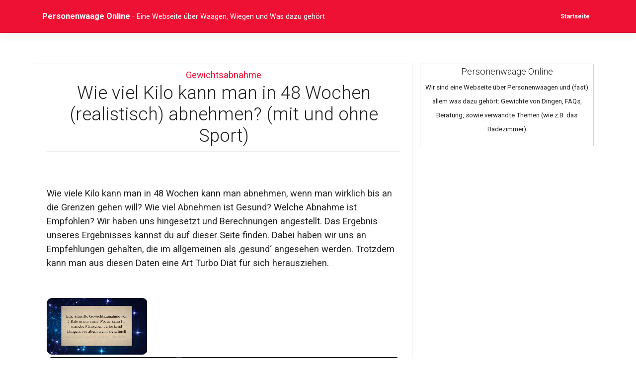

--- FILE ---
content_type: text/html; charset=UTF-8
request_url: https://www.personenwaage-online.de/gewichtsabnahme/wie-viel-kilo-kann-man-in-48-wochen-realistisch-abnehmen-mit-und-ohne-sport/
body_size: 16307
content:
<!DOCTYPE html>
<html lang="de">
<head>
    <meta charset="UTF-8">
    <meta name="viewport" content="width=device-width, initial-scale=1">
    <meta http-equiv="X-UA-Compatible" content="IE=edge">
    <link rel="profile" href="http://gmpg.org/xfn/11">
    <!-- <title>Wie viel Kilo kann man in 48 Wochen (realistisch) abnehmen? (mit und ohne Sport)</title> -->
<title>Wie viel Kilo kann man in 48 Wochen (realistisch) abnehmen? (mit und ohne Sport)</title>

                                    
            
<!-- The SEO Framework von Sybre Waaijer -->
<meta name="robots" content="max-snippet:-1,max-image-preview:standard,max-video-preview:-1" />
<link rel="canonical" href="https://www.personenwaage-online.de/gewichtsabnahme/wie-viel-kilo-kann-man-in-48-wochen-realistisch-abnehmen-mit-und-ohne-sport/" />
<meta name="description" content="Wie viel Kilo kann man in 48 Wochen (gesund) abnehmen? In diesem Artikel haben wir die wichtigsten Informationen zusammengestellt." />
<meta property="og:type" content="article" />
<meta property="og:locale" content="de_DE" />
<meta property="og:site_name" content="Personenwaage Online" />
<meta property="og:title" content="Wie viel Kilo kann man in 48 Wochen (realistisch) abnehmen? (mit und ohne Sport)" />
<meta property="og:description" content="Wie viel Kilo kann man in 48 Wochen (gesund) abnehmen? In diesem Artikel haben wir die wichtigsten Informationen zusammengestellt." />
<meta property="og:url" content="https://www.personenwaage-online.de/gewichtsabnahme/wie-viel-kilo-kann-man-in-48-wochen-realistisch-abnehmen-mit-und-ohne-sport/" />
<meta property="og:image" content="https://www.personenwaage-online.de/wp-content/uploads/2022/08/pexels-shvets-production-6975481.jpg" />
<meta property="og:image:width" content="1279" />
<meta property="og:image:height" content="854" />
<meta property="article:published_time" content="2022-12-03T14:41:51+00:00" />
<meta property="article:modified_time" content="2022-12-03T14:43:56+00:00" />
<meta name="twitter:card" content="summary_large_image" />
<meta name="twitter:title" content="Wie viel Kilo kann man in 48 Wochen (realistisch) abnehmen? (mit und ohne Sport)" />
<meta name="twitter:description" content="Wie viel Kilo kann man in 48 Wochen (gesund) abnehmen? In diesem Artikel haben wir die wichtigsten Informationen zusammengestellt." />
<meta name="twitter:image" content="https://www.personenwaage-online.de/wp-content/uploads/2022/08/pexels-shvets-production-6975481.jpg" />
<script type="application/ld+json">{"@context":"https://schema.org","@graph":[{"@type":"WebSite","@id":"https://www.personenwaage-online.de/#/schema/WebSite","url":"https://www.personenwaage-online.de/","name":"Personenwaage Online","description":"Eine Webseite über Waagen, Wiegen und Was dazu gehört","inLanguage":"de","potentialAction":{"@type":"SearchAction","target":{"@type":"EntryPoint","urlTemplate":"https://www.personenwaage-online.de/search/{search_term_string}/"},"query-input":"required name=search_term_string"},"publisher":{"@type":"Organization","@id":"https://www.personenwaage-online.de/#/schema/Organization","name":"Personenwaage Online","url":"https://www.personenwaage-online.de/"}},{"@type":"WebPage","@id":"https://www.personenwaage-online.de/gewichtsabnahme/wie-viel-kilo-kann-man-in-48-wochen-realistisch-abnehmen-mit-und-ohne-sport/","url":"https://www.personenwaage-online.de/gewichtsabnahme/wie-viel-kilo-kann-man-in-48-wochen-realistisch-abnehmen-mit-und-ohne-sport/","name":"Wie viel Kilo kann man in 48 Wochen (realistisch) abnehmen? (mit und ohne Sport)","description":"Wie viel Kilo kann man in 48 Wochen (gesund) abnehmen? In diesem Artikel haben wir die wichtigsten Informationen zusammengestellt.","inLanguage":"de","isPartOf":{"@id":"https://www.personenwaage-online.de/#/schema/WebSite"},"breadcrumb":{"@type":"BreadcrumbList","@id":"https://www.personenwaage-online.de/#/schema/BreadcrumbList","itemListElement":[{"@type":"ListItem","position":1,"item":"https://www.personenwaage-online.de/","name":"Personenwaage Online"},{"@type":"ListItem","position":2,"item":"https://www.personenwaage-online.de/artikel/gewichtsabnahme/","name":"Kategorie: Gewichtsabnahme"},{"@type":"ListItem","position":3,"name":"Wie viel Kilo kann man in 48 Wochen (realistisch) abnehmen? (mit und ohne Sport)"}]},"potentialAction":{"@type":"ReadAction","target":"https://www.personenwaage-online.de/gewichtsabnahme/wie-viel-kilo-kann-man-in-48-wochen-realistisch-abnehmen-mit-und-ohne-sport/"},"datePublished":"2022-12-03T14:41:51+00:00","dateModified":"2022-12-03T14:43:56+00:00","author":{"@type":"Person","@id":"https://www.personenwaage-online.de/#/schema/Person/5d7fa8601677a2d89e16f851a14834be","name":"Redaktion"}}]}</script>
<!-- / The SEO Framework von Sybre Waaijer | 11.07ms meta | 6.77ms boot -->

<link rel='dns-prefetch' href='//www.googletagmanager.com' />
<link rel='dns-prefetch' href='//fonts.googleapis.com' />
<link rel='dns-prefetch' href='//fundingchoicesmessages.google.com' />
<link rel="alternate" title="oEmbed (JSON)" type="application/json+oembed" href="https://www.personenwaage-online.de/wp-json/oembed/1.0/embed?url=https%3A%2F%2Fwww.personenwaage-online.de%2Fgewichtsabnahme%2Fwie-viel-kilo-kann-man-in-48-wochen-realistisch-abnehmen-mit-und-ohne-sport%2F" />
<link rel="alternate" title="oEmbed (XML)" type="text/xml+oembed" href="https://www.personenwaage-online.de/wp-json/oembed/1.0/embed?url=https%3A%2F%2Fwww.personenwaage-online.de%2Fgewichtsabnahme%2Fwie-viel-kilo-kann-man-in-48-wochen-realistisch-abnehmen-mit-und-ohne-sport%2F&#038;format=xml" />
<script id="ezoic-wp-plugin-cmp" src="https://cmp.gatekeeperconsent.com/min.js" data-cfasync="false"></script>
<script id="ezoic-wp-plugin-gatekeeper" src="https://the.gatekeeperconsent.com/cmp.min.js" data-cfasync="false"></script>
<style id='wp-img-auto-sizes-contain-inline-css' type='text/css'>
img:is([sizes=auto i],[sizes^="auto," i]){contain-intrinsic-size:3000px 1500px}
/*# sourceURL=wp-img-auto-sizes-contain-inline-css */
</style>
<style id='wp-block-library-inline-css' type='text/css'>
:root{--wp-block-synced-color:#7a00df;--wp-block-synced-color--rgb:122,0,223;--wp-bound-block-color:var(--wp-block-synced-color);--wp-editor-canvas-background:#ddd;--wp-admin-theme-color:#007cba;--wp-admin-theme-color--rgb:0,124,186;--wp-admin-theme-color-darker-10:#006ba1;--wp-admin-theme-color-darker-10--rgb:0,107,160.5;--wp-admin-theme-color-darker-20:#005a87;--wp-admin-theme-color-darker-20--rgb:0,90,135;--wp-admin-border-width-focus:2px}@media (min-resolution:192dpi){:root{--wp-admin-border-width-focus:1.5px}}.wp-element-button{cursor:pointer}:root .has-very-light-gray-background-color{background-color:#eee}:root .has-very-dark-gray-background-color{background-color:#313131}:root .has-very-light-gray-color{color:#eee}:root .has-very-dark-gray-color{color:#313131}:root .has-vivid-green-cyan-to-vivid-cyan-blue-gradient-background{background:linear-gradient(135deg,#00d084,#0693e3)}:root .has-purple-crush-gradient-background{background:linear-gradient(135deg,#34e2e4,#4721fb 50%,#ab1dfe)}:root .has-hazy-dawn-gradient-background{background:linear-gradient(135deg,#faaca8,#dad0ec)}:root .has-subdued-olive-gradient-background{background:linear-gradient(135deg,#fafae1,#67a671)}:root .has-atomic-cream-gradient-background{background:linear-gradient(135deg,#fdd79a,#004a59)}:root .has-nightshade-gradient-background{background:linear-gradient(135deg,#330968,#31cdcf)}:root .has-midnight-gradient-background{background:linear-gradient(135deg,#020381,#2874fc)}:root{--wp--preset--font-size--normal:16px;--wp--preset--font-size--huge:42px}.has-regular-font-size{font-size:1em}.has-larger-font-size{font-size:2.625em}.has-normal-font-size{font-size:var(--wp--preset--font-size--normal)}.has-huge-font-size{font-size:var(--wp--preset--font-size--huge)}.has-text-align-center{text-align:center}.has-text-align-left{text-align:left}.has-text-align-right{text-align:right}.has-fit-text{white-space:nowrap!important}#end-resizable-editor-section{display:none}.aligncenter{clear:both}.items-justified-left{justify-content:flex-start}.items-justified-center{justify-content:center}.items-justified-right{justify-content:flex-end}.items-justified-space-between{justify-content:space-between}.screen-reader-text{border:0;clip-path:inset(50%);height:1px;margin:-1px;overflow:hidden;padding:0;position:absolute;width:1px;word-wrap:normal!important}.screen-reader-text:focus{background-color:#ddd;clip-path:none;color:#444;display:block;font-size:1em;height:auto;left:5px;line-height:normal;padding:15px 23px 14px;text-decoration:none;top:5px;width:auto;z-index:100000}html :where(.has-border-color){border-style:solid}html :where([style*=border-top-color]){border-top-style:solid}html :where([style*=border-right-color]){border-right-style:solid}html :where([style*=border-bottom-color]){border-bottom-style:solid}html :where([style*=border-left-color]){border-left-style:solid}html :where([style*=border-width]){border-style:solid}html :where([style*=border-top-width]){border-top-style:solid}html :where([style*=border-right-width]){border-right-style:solid}html :where([style*=border-bottom-width]){border-bottom-style:solid}html :where([style*=border-left-width]){border-left-style:solid}html :where(img[class*=wp-image-]){height:auto;max-width:100%}:where(figure){margin:0 0 1em}html :where(.is-position-sticky){--wp-admin--admin-bar--position-offset:var(--wp-admin--admin-bar--height,0px)}@media screen and (max-width:600px){html :where(.is-position-sticky){--wp-admin--admin-bar--position-offset:0px}}

/*# sourceURL=wp-block-library-inline-css */
</style><style id='wp-block-paragraph-inline-css' type='text/css'>
.is-small-text{font-size:.875em}.is-regular-text{font-size:1em}.is-large-text{font-size:2.25em}.is-larger-text{font-size:3em}.has-drop-cap:not(:focus):first-letter{float:left;font-size:8.4em;font-style:normal;font-weight:100;line-height:.68;margin:.05em .1em 0 0;text-transform:uppercase}body.rtl .has-drop-cap:not(:focus):first-letter{float:none;margin-left:.1em}p.has-drop-cap.has-background{overflow:hidden}:root :where(p.has-background){padding:1.25em 2.375em}:where(p.has-text-color:not(.has-link-color)) a{color:inherit}p.has-text-align-left[style*="writing-mode:vertical-lr"],p.has-text-align-right[style*="writing-mode:vertical-rl"]{rotate:180deg}
/*# sourceURL=https://www.personenwaage-online.de/wp-includes/blocks/paragraph/style.min.css */
</style>
<style id='global-styles-inline-css' type='text/css'>
:root{--wp--preset--aspect-ratio--square: 1;--wp--preset--aspect-ratio--4-3: 4/3;--wp--preset--aspect-ratio--3-4: 3/4;--wp--preset--aspect-ratio--3-2: 3/2;--wp--preset--aspect-ratio--2-3: 2/3;--wp--preset--aspect-ratio--16-9: 16/9;--wp--preset--aspect-ratio--9-16: 9/16;--wp--preset--color--black: #000000;--wp--preset--color--cyan-bluish-gray: #abb8c3;--wp--preset--color--white: #ffffff;--wp--preset--color--pale-pink: #f78da7;--wp--preset--color--vivid-red: #cf2e2e;--wp--preset--color--luminous-vivid-orange: #ff6900;--wp--preset--color--luminous-vivid-amber: #fcb900;--wp--preset--color--light-green-cyan: #7bdcb5;--wp--preset--color--vivid-green-cyan: #00d084;--wp--preset--color--pale-cyan-blue: #8ed1fc;--wp--preset--color--vivid-cyan-blue: #0693e3;--wp--preset--color--vivid-purple: #9b51e0;--wp--preset--gradient--vivid-cyan-blue-to-vivid-purple: linear-gradient(135deg,rgb(6,147,227) 0%,rgb(155,81,224) 100%);--wp--preset--gradient--light-green-cyan-to-vivid-green-cyan: linear-gradient(135deg,rgb(122,220,180) 0%,rgb(0,208,130) 100%);--wp--preset--gradient--luminous-vivid-amber-to-luminous-vivid-orange: linear-gradient(135deg,rgb(252,185,0) 0%,rgb(255,105,0) 100%);--wp--preset--gradient--luminous-vivid-orange-to-vivid-red: linear-gradient(135deg,rgb(255,105,0) 0%,rgb(207,46,46) 100%);--wp--preset--gradient--very-light-gray-to-cyan-bluish-gray: linear-gradient(135deg,rgb(238,238,238) 0%,rgb(169,184,195) 100%);--wp--preset--gradient--cool-to-warm-spectrum: linear-gradient(135deg,rgb(74,234,220) 0%,rgb(151,120,209) 20%,rgb(207,42,186) 40%,rgb(238,44,130) 60%,rgb(251,105,98) 80%,rgb(254,248,76) 100%);--wp--preset--gradient--blush-light-purple: linear-gradient(135deg,rgb(255,206,236) 0%,rgb(152,150,240) 100%);--wp--preset--gradient--blush-bordeaux: linear-gradient(135deg,rgb(254,205,165) 0%,rgb(254,45,45) 50%,rgb(107,0,62) 100%);--wp--preset--gradient--luminous-dusk: linear-gradient(135deg,rgb(255,203,112) 0%,rgb(199,81,192) 50%,rgb(65,88,208) 100%);--wp--preset--gradient--pale-ocean: linear-gradient(135deg,rgb(255,245,203) 0%,rgb(182,227,212) 50%,rgb(51,167,181) 100%);--wp--preset--gradient--electric-grass: linear-gradient(135deg,rgb(202,248,128) 0%,rgb(113,206,126) 100%);--wp--preset--gradient--midnight: linear-gradient(135deg,rgb(2,3,129) 0%,rgb(40,116,252) 100%);--wp--preset--font-size--small: 13px;--wp--preset--font-size--medium: 20px;--wp--preset--font-size--large: 36px;--wp--preset--font-size--x-large: 42px;--wp--preset--spacing--20: 0.44rem;--wp--preset--spacing--30: 0.67rem;--wp--preset--spacing--40: 1rem;--wp--preset--spacing--50: 1.5rem;--wp--preset--spacing--60: 2.25rem;--wp--preset--spacing--70: 3.38rem;--wp--preset--spacing--80: 5.06rem;--wp--preset--shadow--natural: 6px 6px 9px rgba(0, 0, 0, 0.2);--wp--preset--shadow--deep: 12px 12px 50px rgba(0, 0, 0, 0.4);--wp--preset--shadow--sharp: 6px 6px 0px rgba(0, 0, 0, 0.2);--wp--preset--shadow--outlined: 6px 6px 0px -3px rgb(255, 255, 255), 6px 6px rgb(0, 0, 0);--wp--preset--shadow--crisp: 6px 6px 0px rgb(0, 0, 0);}:where(.is-layout-flex){gap: 0.5em;}:where(.is-layout-grid){gap: 0.5em;}body .is-layout-flex{display: flex;}.is-layout-flex{flex-wrap: wrap;align-items: center;}.is-layout-flex > :is(*, div){margin: 0;}body .is-layout-grid{display: grid;}.is-layout-grid > :is(*, div){margin: 0;}:where(.wp-block-columns.is-layout-flex){gap: 2em;}:where(.wp-block-columns.is-layout-grid){gap: 2em;}:where(.wp-block-post-template.is-layout-flex){gap: 1.25em;}:where(.wp-block-post-template.is-layout-grid){gap: 1.25em;}.has-black-color{color: var(--wp--preset--color--black) !important;}.has-cyan-bluish-gray-color{color: var(--wp--preset--color--cyan-bluish-gray) !important;}.has-white-color{color: var(--wp--preset--color--white) !important;}.has-pale-pink-color{color: var(--wp--preset--color--pale-pink) !important;}.has-vivid-red-color{color: var(--wp--preset--color--vivid-red) !important;}.has-luminous-vivid-orange-color{color: var(--wp--preset--color--luminous-vivid-orange) !important;}.has-luminous-vivid-amber-color{color: var(--wp--preset--color--luminous-vivid-amber) !important;}.has-light-green-cyan-color{color: var(--wp--preset--color--light-green-cyan) !important;}.has-vivid-green-cyan-color{color: var(--wp--preset--color--vivid-green-cyan) !important;}.has-pale-cyan-blue-color{color: var(--wp--preset--color--pale-cyan-blue) !important;}.has-vivid-cyan-blue-color{color: var(--wp--preset--color--vivid-cyan-blue) !important;}.has-vivid-purple-color{color: var(--wp--preset--color--vivid-purple) !important;}.has-black-background-color{background-color: var(--wp--preset--color--black) !important;}.has-cyan-bluish-gray-background-color{background-color: var(--wp--preset--color--cyan-bluish-gray) !important;}.has-white-background-color{background-color: var(--wp--preset--color--white) !important;}.has-pale-pink-background-color{background-color: var(--wp--preset--color--pale-pink) !important;}.has-vivid-red-background-color{background-color: var(--wp--preset--color--vivid-red) !important;}.has-luminous-vivid-orange-background-color{background-color: var(--wp--preset--color--luminous-vivid-orange) !important;}.has-luminous-vivid-amber-background-color{background-color: var(--wp--preset--color--luminous-vivid-amber) !important;}.has-light-green-cyan-background-color{background-color: var(--wp--preset--color--light-green-cyan) !important;}.has-vivid-green-cyan-background-color{background-color: var(--wp--preset--color--vivid-green-cyan) !important;}.has-pale-cyan-blue-background-color{background-color: var(--wp--preset--color--pale-cyan-blue) !important;}.has-vivid-cyan-blue-background-color{background-color: var(--wp--preset--color--vivid-cyan-blue) !important;}.has-vivid-purple-background-color{background-color: var(--wp--preset--color--vivid-purple) !important;}.has-black-border-color{border-color: var(--wp--preset--color--black) !important;}.has-cyan-bluish-gray-border-color{border-color: var(--wp--preset--color--cyan-bluish-gray) !important;}.has-white-border-color{border-color: var(--wp--preset--color--white) !important;}.has-pale-pink-border-color{border-color: var(--wp--preset--color--pale-pink) !important;}.has-vivid-red-border-color{border-color: var(--wp--preset--color--vivid-red) !important;}.has-luminous-vivid-orange-border-color{border-color: var(--wp--preset--color--luminous-vivid-orange) !important;}.has-luminous-vivid-amber-border-color{border-color: var(--wp--preset--color--luminous-vivid-amber) !important;}.has-light-green-cyan-border-color{border-color: var(--wp--preset--color--light-green-cyan) !important;}.has-vivid-green-cyan-border-color{border-color: var(--wp--preset--color--vivid-green-cyan) !important;}.has-pale-cyan-blue-border-color{border-color: var(--wp--preset--color--pale-cyan-blue) !important;}.has-vivid-cyan-blue-border-color{border-color: var(--wp--preset--color--vivid-cyan-blue) !important;}.has-vivid-purple-border-color{border-color: var(--wp--preset--color--vivid-purple) !important;}.has-vivid-cyan-blue-to-vivid-purple-gradient-background{background: var(--wp--preset--gradient--vivid-cyan-blue-to-vivid-purple) !important;}.has-light-green-cyan-to-vivid-green-cyan-gradient-background{background: var(--wp--preset--gradient--light-green-cyan-to-vivid-green-cyan) !important;}.has-luminous-vivid-amber-to-luminous-vivid-orange-gradient-background{background: var(--wp--preset--gradient--luminous-vivid-amber-to-luminous-vivid-orange) !important;}.has-luminous-vivid-orange-to-vivid-red-gradient-background{background: var(--wp--preset--gradient--luminous-vivid-orange-to-vivid-red) !important;}.has-very-light-gray-to-cyan-bluish-gray-gradient-background{background: var(--wp--preset--gradient--very-light-gray-to-cyan-bluish-gray) !important;}.has-cool-to-warm-spectrum-gradient-background{background: var(--wp--preset--gradient--cool-to-warm-spectrum) !important;}.has-blush-light-purple-gradient-background{background: var(--wp--preset--gradient--blush-light-purple) !important;}.has-blush-bordeaux-gradient-background{background: var(--wp--preset--gradient--blush-bordeaux) !important;}.has-luminous-dusk-gradient-background{background: var(--wp--preset--gradient--luminous-dusk) !important;}.has-pale-ocean-gradient-background{background: var(--wp--preset--gradient--pale-ocean) !important;}.has-electric-grass-gradient-background{background: var(--wp--preset--gradient--electric-grass) !important;}.has-midnight-gradient-background{background: var(--wp--preset--gradient--midnight) !important;}.has-small-font-size{font-size: var(--wp--preset--font-size--small) !important;}.has-medium-font-size{font-size: var(--wp--preset--font-size--medium) !important;}.has-large-font-size{font-size: var(--wp--preset--font-size--large) !important;}.has-x-large-font-size{font-size: var(--wp--preset--font-size--x-large) !important;}
/*# sourceURL=global-styles-inline-css */
</style>

<style id='classic-theme-styles-inline-css' type='text/css'>
/*! This file is auto-generated */
.wp-block-button__link{color:#fff;background-color:#32373c;border-radius:9999px;box-shadow:none;text-decoration:none;padding:calc(.667em + 2px) calc(1.333em + 2px);font-size:1.125em}.wp-block-file__button{background:#32373c;color:#fff;text-decoration:none}
/*# sourceURL=/wp-includes/css/classic-themes.min.css */
</style>
<link rel='stylesheet' id='wp-ai-content-generator-css' href='//www.personenwaage-online.de/wp-content/plugins/gpt3-ai-content-generator-premium/public/css/wp-ai-content-generator-public.css?ver=1.8.41' type='text/css' media='all' />
<link rel='stylesheet' id='crp-style-rounded-thumbs-css' href='//www.personenwaage-online.de/wp-content/plugins/contextual-related-posts/css/rounded-thumbs.min.css?ver=4.1.0' type='text/css' media='all' />
<style id='crp-style-rounded-thumbs-inline-css' type='text/css'>

			.crp_related.crp-rounded-thumbs a {
				width: 150px;
                height: 150px;
				text-decoration: none;
			}
			.crp_related.crp-rounded-thumbs img {
				max-width: 150px;
				margin: auto;
			}
			.crp_related.crp-rounded-thumbs .crp_title {
				width: 100%;
			}
			
/*# sourceURL=crp-style-rounded-thumbs-inline-css */
</style>
<link rel='stylesheet' id='wp-seofast-bootstrap-css-css' href='//www.personenwaage-online.de/wp-content/themes/seofast/inc/assets/css/bootstrap.min.css?ver=6.9' type='text/css' media='all' />
<link rel='stylesheet' id='wp-seofast-fontawesome-cdn-css' href='//www.personenwaage-online.de/wp-content/themes/seofast/inc/assets/css/fontawesome.min.css?ver=6.9' type='text/css' media='all' />
<link rel='stylesheet' id='wp-seofast-style-css' href='//www.personenwaage-online.de/wp-content/themes/seofast/style.css?ver=6.9' type='text/css' media='all' />
<link rel='stylesheet' id='wp-seofast-red-css' href='//www.personenwaage-online.de/wp-content/themes/seofast/inc/assets/css/presets/theme-option/red.css?ver=6.9' type='text/css' media='all' />
<link rel='stylesheet' id='wp-seofast-robotoslab-roboto-css' href='//fonts.googleapis.com/css?family=Roboto+Slab%3A100%2C300%2C400%2C700%7CRoboto%3A300%2C300i%2C400%2C400i%2C500%2C700%2C700i&#038;ver=6.9' type='text/css' media='all' />
<link rel='stylesheet' id='dashicons-css' href='//www.personenwaage-online.de/wp-includes/css/dashicons.min.css?ver=6.9' type='text/css' media='all' />
<link rel='stylesheet' id='__EPYT__style-css' href='//www.personenwaage-online.de/wp-content/plugins/youtube-embed-plus/styles/ytprefs.min.css?ver=14.2.4' type='text/css' media='all' />
<style id='__EPYT__style-inline-css' type='text/css'>

                .epyt-gallery-thumb {
                        width: 33.333%;
                }
                
/*# sourceURL=__EPYT__style-inline-css */
</style>
<script type="text/javascript" src="//www.personenwaage-online.de/wp-includes/js/jquery/jquery.min.js?ver=3.7.1" id="jquery-core-js"></script>
<script type="text/javascript" src="//www.personenwaage-online.de/wp-content/plugins/gpt3-ai-content-generator-premium/public/js/wp-ai-content-generator-public.js?ver=1.8.41" id="wp-ai-content-generator-js"></script>

<!-- Google Tag (gtac.js) durch Site-Kit hinzugefügt -->
<!-- Von Site Kit hinzugefügtes Google-Analytics-Snippet -->
<script type="text/javascript" src="//www.googletagmanager.com/gtag/js?id=GT-KDQ67SN" id="google_gtagjs-js" async></script>
<script type="text/javascript" id="google_gtagjs-js-after">
/* <![CDATA[ */
window.dataLayer = window.dataLayer || [];function gtag(){dataLayer.push(arguments);}
gtag("set","linker",{"domains":["www.personenwaage-online.de"]});
gtag("js", new Date());
gtag("set", "developer_id.dZTNiMT", true);
gtag("config", "GT-KDQ67SN");
//# sourceURL=google_gtagjs-js-after
/* ]]> */
</script>
<script type="text/javascript" id="__ytprefs__-js-extra">
/* <![CDATA[ */
var _EPYT_ = {"ajaxurl":"https://www.personenwaage-online.de/wp-admin/admin-ajax.php","security":"82b563770b","gallery_scrolloffset":"20","eppathtoscripts":"https://www.personenwaage-online.de/wp-content/plugins/youtube-embed-plus/scripts/","eppath":"https://www.personenwaage-online.de/wp-content/plugins/youtube-embed-plus/","epresponsiveselector":"[\"iframe.__youtube_prefs_widget__\"]","epdovol":"1","version":"14.2.4","evselector":"iframe.__youtube_prefs__[src], iframe[src*=\"youtube.com/embed/\"], iframe[src*=\"youtube-nocookie.com/embed/\"]","ajax_compat":"","maxres_facade":"eager","ytapi_load":"light","pause_others":"","stopMobileBuffer":"1","facade_mode":"","not_live_on_channel":""};
//# sourceURL=__ytprefs__-js-extra
/* ]]> */
</script>
<script type="text/javascript" src="//www.personenwaage-online.de/wp-content/plugins/youtube-embed-plus/scripts/ytprefs.min.js?ver=14.2.4" id="__ytprefs__-js"></script>
<script type="text/javascript" src="//www.personenwaage-online.de/wp-content/plugins/youtube-embed-plus/scripts/jquery.cookie.min.js?ver=14.2.4" id="__jquery_cookie__-js"></script>
<link rel="https://api.w.org/" href="https://www.personenwaage-online.de/wp-json/" /><link rel="alternate" title="JSON" type="application/json" href="https://www.personenwaage-online.de/wp-json/wp/v2/posts/70034" /><style type="text/css">.aawp .aawp-tb__row--highlight{background-color:#256aaf;}.aawp .aawp-tb__row--highlight{color:#256aaf;}.aawp .aawp-tb__row--highlight a{color:#256aaf;}</style><meta name="cdp-version" content="1.5.0" /><style id="essential-blocks-global-styles">
            :root {
                --eb-global-primary-color: #101828;
--eb-global-secondary-color: #475467;
--eb-global-tertiary-color: #98A2B3;
--eb-global-text-color: #475467;
--eb-global-heading-color: #1D2939;
--eb-global-link-color: #444CE7;
--eb-global-background-color: #F9FAFB;
--eb-global-button-text-color: #FFFFFF;
--eb-global-button-background-color: #101828;
--eb-gradient-primary-color: linear-gradient(90deg, hsla(259, 84%, 78%, 1) 0%, hsla(206, 67%, 75%, 1) 100%);
--eb-gradient-secondary-color: linear-gradient(90deg, hsla(18, 76%, 85%, 1) 0%, hsla(203, 69%, 84%, 1) 100%);
--eb-gradient-tertiary-color: linear-gradient(90deg, hsla(248, 21%, 15%, 1) 0%, hsla(250, 14%, 61%, 1) 100%);
--eb-gradient-background-color: linear-gradient(90deg, rgb(250, 250, 250) 0%, rgb(233, 233, 233) 49%, rgb(244, 243, 243) 100%);

                --eb-tablet-breakpoint: 1024px;
--eb-mobile-breakpoint: 767px;

            }
            
            
        </style><script id="ezoic-wp-plugin-js" async src="//www.ezojs.com/ezoic/sa.min.js"></script>
<script data-ezoic="1">window.ezstandalone = window.ezstandalone || {};ezstandalone.cmd = ezstandalone.cmd || [];</script>
<meta name="generator" content="Site Kit by Google 1.170.0" /><link rel="apple-touch-icon" sizes="180x180" href="/apple-touch-icon.png">
<link rel="icon" type="image/png" sizes="32x32" href="/favicon-32x32.png">
<link rel="icon" type="image/png" sizes="16x16" href="/favicon-16x16.png">
<link rel="manifest" href="/site.webmanifest">
<link rel="mask-icon" href="/safari-pinned-tab.svg" color="#5bbad5">
<meta name="msapplication-TileColor" content="#da532c">
<meta name="theme-color" content="#ffffff"><!-- Analytics by WP Statistics - https://wp-statistics.com -->
<link rel="pingback" href="https://www.personenwaage-online.de/xmlrpc.php">    <style type="text/css">
        #page-sub-header { background: #000000; }
    </style>
    
<!-- Durch Site Kit hinzugefügte Google AdSense Metatags -->
<meta name="google-adsense-platform-account" content="ca-host-pub-2644536267352236">
<meta name="google-adsense-platform-domain" content="sitekit.withgoogle.com">
<!-- Beende durch Site Kit hinzugefügte Google AdSense Metatags -->
		<style type="text/css" id="wp-custom-css">
			video{
	max-width: 100%;
}

b,strong{
	font-weight: bold;
}

.navbar-brand img{
	max-height: 60px !important;
}

body{
	line-height: 1.55em;
	font-size: 1.2em;
}

ul, ol{
	margin-bottom:2em;
}

table td,table th{
	padding: 10px;
	font-size: 1.0rem;
	line-height: 1.75em;
}

.category-motivation blockquote,
.category-affirmationen blockquote{
	margin-top: 2.15rem;
}

.category-motivation blockquote,
.category-affirmationen blockquote{
	text-align: center;
	background-color: #F5F5F5	;
	padding: 0.75rem;
	border:1px solid #D3D3D3;
}

.category-motivation cite,
.category-affirmationen cite{
	display: block;
	margin-top: 0.5em;
	font-size: 0.85rem;
}

.category-motivation p,
.category-affirmationen p{
	margin: 0px;
}

@media all and (max-width: 800px) {
p, body{
	line-height: 3rem;
	font-size: 1.27rem;
}
}


a[href^="https://amzn.to"]::after, a[href*=".de/partner/"]::after{
	content: "*"
}

.aawp-product__ribbon--bestseller{
	display: none;
}

table th{
	border-bottom:1px solid var(--base-link-color);
	background-color: #666666;
	color: white;
	padding: 15px;
	
}

.vjs-playlist.vjs-playlist-horizontal, .ez-video-ez-stuck-close{
	display: none !important;
}

.amzbtn{
	
}		</style>
		<meta name="category" content="Gewichtsabnahme">
		<meta name="keyword" content="Gewichtsabnahme"><link rel='stylesheet' id='lwptoc-main-css' href='//www.personenwaage-online.de/wp-content/plugins/luckywp-table-of-contents/front/assets/main.min.css?ver=2.1.14' type='text/css' media='all' />
</head>

<body class="wp-singular post-template-default single single-post postid-70034 single-format-standard wp-theme-seofast aawp-custom group-blog theme-preset-active" >
<div id="page" class="site">
	<a class="skip-link screen-reader-text" href="#content">Zum Inhalt springen</a>
    
        

	<header id="masthead" class="site-header navbar-static-top navbar-light" role="banner">
        <div class="container">
            <nav class="navbar navbar-expand-xl p-0">
                <div class="navbar-brand">
                	                
                        <a class="site-title" href="https://www.personenwaage-online.de/">Personenwaage Online</a>  - <small>Eine Webseite &uuml;ber Waagen, Wiegen und Was dazu geh&ouml;rt</small>
                </div>
                <button class="navbar-toggler" type="button" data-toggle="collapse" data-target="#main-nav" aria-controls="" aria-expanded="false" aria-label="Toggle navigation">
                    <span class="navbar-toggler-icon"></span>
                </button>

                <div id="main-nav" class="collapse navbar-collapse justify-content-end"><ul id="menu-primaer" class="navbar-nav"><li itemscope="itemscope" itemtype="https://www.schema.org/SiteNavigationElement" id="menu-item-70573" class="menu-item menu-item-type-custom menu-item-object-custom menu-item-home menu-item-70573 nav-item"><a title="Startseite" href="https://www.personenwaage-online.de" class="nav-link">Startseite</a></li>
</ul></div>
            </nav>
        </div>
	</header><!-- #masthead -->
    	<div id="content" class="site-content">
		<div class="container">
			<div class="row">
                
	<section id="primary" class="content-area col-sm-12 col-lg-8">
		<main id="main" class="site-main" role="main">

		
<article id="post-70034" class="border p-2 row post-70034 post type-post status-publish format-standard has-post-thumbnail hentry category-gewichtsabnahme tag-gewichtsabnahme">

	<div class="col-12">
		
		
	<header class="entry-header text-center">
		<a href="https://www.personenwaage-online.de/artikel/gewichtsabnahme/" alt="View all posts in Gewichtsabnahme">Gewichtsabnahme</a> 		<h1 class="entry-title">Wie viel Kilo kann man in 48 Wochen (realistisch) abnehmen? (mit und ohne Sport)</h1>			
<!--
Author: <a href="https://www.personenwaage-online.de/author/admin/" title="Redaktion">Redaktion</a>
<br><br>
-->
<p><span id="ezoic-pub-video-placeholder-11"></span>
</p>		<!--
		<div class="entry-meta">
					</div>--><!-- .entry-meta -->
				
				
		<img width="800" height="350" src="https://www.personenwaage-online.de/wp-content/uploads/2022/08/pexels-shvets-production-6975481-800x350.jpg" class="attachment-single_entry_head size-single_entry_head wp-post-image" alt="" decoding="async" fetchpriority="high" />		
	</header><!-- .entry-header -->
	<div class="clearfix"></div>
		
	
	<div class="entry-content">

		<p>Wie viele Kilo kann man in 48 Wochen kann man abnehmen, wenn man wirklich bis an die Grenzen gehen will? Wie viel Abnehmen ist Gesund? Welche Abnahme ist Empfohlen? Wir haben uns hingesetzt und Berechnungen angestellt. Das Ergebnis unseres Ergebnisses kannst du auf dieser Seite finden. Dabei haben wir uns an Empfehlungen gehalten, die im allgemeinen als &#x201A;gesund&#x2018; angesehen werden. Trotzdem kann man aus diesen Daten eine Art Turbo Di&#xE4;t f&#xFC;r sich herausziehen.</p><!-- Ezoic - wp_under_page_title - under_page_title --><div id="ezoic-pub-ad-placeholder-621" data-inserter-version="2" data-placement-location="under_page_title"></div><script data-ezoic="1">ezstandalone.cmd.push(function () { ezstandalone.showAds(621); });</script><!-- End Ezoic - wp_under_page_title - under_page_title -->
<p>Frage: Wie viele Kilo kann man in 48 Wochen nun abnehmen? <strong>Man kann zwischen 9,60 kg und 96,00 kg in 48 Wochen abnehmen, wenn man sich an die &#xFC;blichen Empfehlungen h&#xE4;lt. Abh&#xE4;ngig ist das Ergebnis von dem Kaloriendefizit abh&#xE4;ngig und daher deutlich &#x201A;verbessert&#x2018; werden kann. Mit Sport k&#xF6;nnen es zwischen 33,60 kg und 120,00 kg in 48 Wochen sein.</strong> Gesund allerdings gilt eine Abnahme von maximal 24,00 kg in 48 Wochen. Die tats&#xE4;chliche Abnahme kann sich stark durch individuelle Faktoren, wie deutlich mehr Sport oder Wassereinlagerungen, variieren.</p>
<div class="lwptoc lwptoc-autoWidth lwptoc-dark lwptoc-notInherit" data-smooth-scroll="1" data-smooth-scroll-offset="24"><div class="lwptoc_i">    <div class="lwptoc_header">
        <b class="lwptoc_title">&#xDC;bersicht zum Thema</b>            </div>
<div class="lwptoc_items lwptoc_items-visible">
    <div class="lwptoc_itemWrap"><div class="lwptoc_item">    <a href="#Die_Theorie_-_Wie_viel_Kilo_kann_man_in_48_Wochen_abnehmen">
                <span class="lwptoc_item_label">Die Theorie &#x2013; Wie viel Kilo kann man in 48 Wochen abnehmen?</span>
    </a>
    </div><div class="lwptoc_item">    <a href="#Praxis_Teil_1_Das_Essen_-_Wie_viel_Kilo_kann_man_in_3_Wochen_durch_eine_Diat_abnehmen">
                <span class="lwptoc_item_label">Praxis Teil 1: Das Essen &#x2013; Wie viel Kilo kann man in 3 Wochen durch eine Di&#xE4;t abnehmen?</span>
    </a>
    </div><div class="lwptoc_item">    <a href="#Praxis_Teil_2_Die_Bewegung_-_Wie_viel_Kilo_kann_man_in_48_Wochen_durch_sportliche_Aktivitaten_abnehmen">
                <span class="lwptoc_item_label">Praxis Teil 2: Die Bewegung &#x2013; Wie viel Kilo kann man in 48 Wochen durch sportliche Aktivit&#xE4;ten abnehmen?</span>
    </a>
    </div><div class="lwptoc_item">    <a href="#Fazit_Wie_viel_Kilo_kann_man_in_48_Wochen_abnehmen">
                <span class="lwptoc_item_label">Fazit: Wie viel Kilo kann man in 48 Wochen abnehmen?</span>
    </a>
    </div><div class="lwptoc_item">    <a href="#Bonus_Wie_viel_Kilo_kann_man_in_48_Wochen_gesund_abnehmen">
                <span class="lwptoc_item_label">Bonus: Wie viel Kilo kann man in 48 Wochen gesund abnehmen?</span>
    </a>
    </div><div class="lwptoc_item">    <a href="#Erganzung_Wie_viel_Kilo_kann_man_in_48_Wochen_abnehmen_wenn_man_sehr_dick_ist">
                <span class="lwptoc_item_label">Erg&#xE4;nzung: Wie viel Kilo kann man in 48 Wochen abnehmen, wenn man sehr dick ist?</span>
    </a>
    </div></div></div>
</div></div><h2><span id="Die_Theorie_-_Wie_viel_Kilo_kann_man_in_48_Wochen_abnehmen">Die Theorie &#x2013; Wie viel Kilo kann man in 48 Wochen abnehmen?</span></h2>
<p>Die oben genannten Zahlen sind nat&#xFC;rlich nicht einfach so komplett erfunden, sondern basieren auf idealen Werten f&#xFC;r ein Kaloriendefizit. Das hei&#xDF;t die oben genannten Zahlen beziehen sich auf das reine Fett im K&#xF6;rper. Tats&#xE4;chlich d&#xFC;rfte die tats&#xE4;chliche Abnahme durch Wasserverlusst oder &#xE4;hnlichem auf der Waage gr&#xF6;&#xDF;er ausfallen.</p><!-- Ezoic - wp_under_first_paragraph - under_first_paragraph --><div id="ezoic-pub-ad-placeholder-629" data-inserter-version="2" data-placement-location="under_first_paragraph"></div><script data-ezoic="1">ezstandalone.cmd.push(function () { ezstandalone.showAds(629); });</script><!-- End Ezoic - wp_under_first_paragraph - under_first_paragraph -->
<p>F&#xFC;r eine Abnahme wird ein Kaloriendefizit ben&#xF6;tigt. Dabei entspricht ein Klogramm Fett etwa 7000. Diese m&#xFC;ssen eingespart werden, um ein Kilogramm Fett abzunehmen. Tats&#xE4;chlich kann die tats&#xE4;chliche Abnahmemenge auf der Waage h&#xF6;her ausfallen, da andere Faktoren (wie der Wasserhaushalt) ebenfalls eine Rolle spielen.</p>
<p>Diese Faktoren sind so individuell, dass man nicht mal vern&#xFC;ftigt Erfahrungswerte angeben kann (Geschweige denn wissenschaftlich messen). Daher kann, wenn alle anderen Faktoren wie hier beschrieben stimmen, die tats&#xE4;chliche Abnahme gr&#xF6;&#xDF;er sein.</p>
<table>
<thead>
<tr>
<th>Beschreibung</th>
<th>Kaloriendefizit pro Tag</th>
<th>Gesamtes Kaloriendefizit in 48 Wochen</th>
<th>Abnahme &#xFC;ber 48 Wochen</th>
</tr>
</thead>
<tbody>
<tr>
<td>Normales Essen, Wenig Bewegung</td>
<td>100</td>
<td>4800</td>
<td>4,80 kg</td>
</tr>
<tr>
<td>Normales Essen, Regelm&#xE4;&#xDF;ige Bewegung</td>
<td>600</td>
<td>28800</td>
<td>28,80 kg</td>
</tr>
<tr>
<td>Di&#xE4;t + Leichte Bewegung(Empfohlenes)</td>
<td>1000</td>
<td>48000</td>
<td>48,00 kg</td>
</tr>
<tr>
<td>Di&#xE4;t + T&#xE4;glicher Sport</td>
<td>1500</td>
<td>72000</td>
<td>72,00 kg</td>
</tr>
<tr>
<td>Komplettes Fasten bei einer Frau <br>(Tagesbedarf 2000 kcal)</td>
<td>2000</td>
<td>672000</td>
<td>96,00 kg</td>
</tr>
<tr>
<td>Komplettes Fasten bei einem Mann <br>(Tagesbedarf 2500kcal)</td>
<td>2500</td>
<td>840000</td>
<td>120,00 kg</td>
</tr>
<tr>
<td>Komplettes Fasten und leichte Bewegung bei einer Frau <br>(Tagesbedarf 2000 kcal)</td>
<td>2500</td>
<td>840000</td>
<td>120,00 kg</td>
</tr>
<tr>
<td>Komplettes Fasten und leichte Bewegung bei einem Mann <br>(Tagesbedarf 2500kcal)</td>
<td>3000</td>
<td>1008000</td>
<td>144,00 kg</td>
</tr>
</tbody>
</table>
<p>F&#xFC;r diese Tabelle ist ein Verbrauch von 500kcal pro Stunde f&#xFC;r Sport eingerechnet. Vergleichen Sie bitte mit der unteren Tabelle wie passend diese Zahl f&#xFC;r Sie ist. Bitte bedenken Sie: Sie ben&#xF6;tigen eine Gewisse Anzahl an Kilokalorien, um &#xFC;berhaupt &#x201A;funktionieren&#x2018; zu k&#xF6;nnen. Sie sollten den Grundbedarf ihres pers&#xF6;nlichen K&#xF6;rpers nicht unterschreiten. Unsere Empfehlungen bzw. Rechnungen auf dieser Seite k&#xF6;nnen diesen Wert unterschreiten. Bitte achten Sie auf sich selber.Bitte bachten Sie, dass sie in der Realit&#xE4;t ziemlich sicher mehr als 500 kcal Nahrung zu sich nehmen sollten. 336 Wochen am St&#xFC;ck mit einem so hohen Defizit sollte nur unter st&#xE4;ndiger &#xE4;rztlicher Aufsicht geschehen. </p><!-- Ezoic - wp_under_second_paragraph - under_second_paragraph --><div id="ezoic-pub-ad-placeholder-630" data-inserter-version="2" data-placement-location="under_second_paragraph"></div><script data-ezoic="1">ezstandalone.cmd.push(function () { ezstandalone.showAds(630); });</script><!-- End Ezoic - wp_under_second_paragraph - under_second_paragraph -->
<p>Wichtiger Hinweis: Die Zahlen aus der Tabelle sind rein statistischer Natur! Sie sind zwar so ausgelegt, dass man sie theoretisch erreichen k&#xF6;nnten, aber die pers&#xF6;nliche Gesundheit sollte dabei stets im Vordergrund stehen. Im Zweifelsfall sprechen Sie mit einem Arzt.</p>
<h2><span id="Praxis_Teil_1_Das_Essen_-_Wie_viel_Kilo_kann_man_in_3_Wochen_durch_eine_Diat_abnehmen">Praxis Teil 1: Das Essen &#x2013; Wie viel Kilo kann man in 3 Wochen durch eine Di&#xE4;t abnehmen?</span></h2>
<p>In diesem Abschnitt gucken wir uns die Zahlen an, die bei einer reinen Di&#xE4;t (im Sinne von Ern&#xE4;hrungsumstellung) zu einer Abnahme f&#xFC;hren k&#xF6;nnen. Dabei sind die Wassermenge im K&#xF6;rper und Sport nicht ber&#xFC;cksichtigt. Diese Zahlen k&#xF6;nnen erreicht werden, wenn bei der Nahrungsaufnahme auf die entsprechende Kcal-Anzahl verzichtet wird.</p>
<p>Theoretisch kann man ein solches Defizit mit jeglicher Art von Di&#xE4;t erreichen;- aber unsere Erfahrung zeigt: Nur wer Kalorien z&#xE4;hlt und sich bewusst macht wie viel er oder sie an kcal aufnimmt, der kann sicher gehen, dass er auch so abnimmt, wie gew&#xFC;nscht. Dies ist auch die einzige Methode, die man am zuverl&#xE4;ssigsten zur Berechnung zur Gewichtsabnahme verwenden kann.</p><!-- Ezoic - wp_mid_content - mid_content --><div id="ezoic-pub-ad-placeholder-631" data-inserter-version="2" data-placement-location="mid_content"></div><script data-ezoic="1">ezstandalone.cmd.push(function () { ezstandalone.showAds(631); });</script><!-- End Ezoic - wp_mid_content - mid_content -->
<p>Die folgende Tabelle gibt eine &#xDC;bersicht wie sich ein <em>konstantes Kaloriendefizit</em> &#xFC;ber 48 Wochen auf die pers&#xF6;nliche Abnahme auswirkt.</p>
<table>
<thead>
<tr>
<th>Beschreibung</th>
<th>Kaloriendefizit pro Tag</th>
<th>Gesamtes Kaloriendefizit in 48 Wochen</th>
<th>Abnahme &#xFC;ber 48 Wochen</th>
</tr>
</thead>
<tbody>
<tr>
<td>Sehr Kleines Defizit</td>
<td>100</td>
<td>33600</td>
<td>4,80 kg</td>
</tr>
<tr>
<td><strong>Empfohlenes Defizit</strong></td>
<td><strong>500</strong></td>
<td><strong>168000</strong></td>
<td><strong>24,00 kg</strong></td>
</tr>
<tr>
<td>Sehr hohes Defizit</td>
<td>1000</td>
<td>336000</td>
<td>48,00 kg</td>
</tr>
<tr>
<td>Komplettes Fasten (Frau)*</td>
<td>1500</td>
<td>504000</td>
<td>72,00 kg</td>
</tr>
<tr>
<td>Komplettes Fasten (Mann)*</td>
<td>2000</td>
<td>672000</td>
<td>96,00 kg</td>
</tr>
</tbody>
</table>
<p>* Diese Werte sollten nur als theoretische Werte angenommen werden. Bitte konsultieren Sie einen Arzt, bevor sie fasten. 	Sie sollten ohne Aufsicht nicht l&#xE4;nger als 4 Tage ab St&#xFC;ck fasten. Es gib einige Abnehmmethoden (wie Intervallfasten) die einige Tage in der Woche oder einen bestimmten Zeitraum am Tag das Essen einschr&#xE4;nken. Bitte Informieren Sie sich, bevor sie eine Fastenkur starten. Wenn Sie l&#xE4;nger als 14 Tage keine Nahrung zu sich f&#xFC;hren, kann das bleibende Sch&#xE4;den hervorrufen. <strong>336 Tage nichts zu essen ist Gef&#xE4;hrlich!</strong> Die allgemeine Forschung geht davon aus, dass ein Mensch 30 Tage ohne essen gerade so &#xFC;berleben kann. Allerdings ist bereits bei 14 Tagen ohne Nahrungszufuhr die Funktion des K&#xF6;rpers (z.B. Bewegung) eingeschr&#xE4;nkt.	</p>
<h2><span id="Praxis_Teil_2_Die_Bewegung_-_Wie_viel_Kilo_kann_man_in_48_Wochen_durch_sportliche_Aktivitaten_abnehmen">Praxis Teil 2: Die Bewegung &#x2013; Wie viel Kilo kann man in 48 Wochen durch sportliche Aktivit&#xE4;ten abnehmen?</span></h2>
<p>Nat&#xFC;rlich ist es m&#xF6;glich das gew&#xFC;nschte Defizit auch rein durch Sport zu erreichen. Die allermeisten Mediziner raten zu einer Kombination aus Sport und Kaloriendefizit. Aus Spass an der Freude haben wir hier einige Zahlen zu verschiedenen Sportarten zusammmengesucht.</p><!-- Ezoic - wp_long_content - long_content --><div id="ezoic-pub-ad-placeholder-632" data-inserter-version="2" data-placement-location="long_content"></div><script data-ezoic="1">ezstandalone.cmd.push(function () { ezstandalone.showAds(632); });</script><!-- End Ezoic - wp_long_content - long_content -->
<table>
<thead>
<tr>
<th>Sportart</th>
<th>Kcal Verbrauch pro Stunde</th>
<th>Abnahme in 48 Wochen (30 Minuten pro Tag)</th>
<th>Abnahme in 48 Wochen (60 Minuten pro Tag)</th>
</tr>
</thead>
<tbody>
<tr>
<td>Spazieren gehen</td>
<td>280</td>
<td>6,72  kg</td>
<td>13,44  kg</td>
</tr>
<tr>
<td>Joggen</td>
<td>385</td>
<td>9,24  kg</td>
<td>18,48  kg</td>
</tr>
<tr>
<td>Fu&#xDF;ball</td>
<td>533</td>
<td>12,79  kg</td>
<td>25,58  kg</td>
</tr>
<tr>
<td>Seil springen</td>
<td>600</td>
<td>14,40  kg</td>
<td>28,80  kg</td>
</tr>
<tr>
<td>Trampolin springen</td>
<td>750</td>
<td>18,00  kg</td>
<td>36,00  kg</td>
</tr>
<tr>
<td>Tanzen</td>
<td>361</td>
<td>8,66  kg</td>
<td>17,33  kg</td>
</tr>
<tr>
<td>Langsam Fahrrad fahren</td>
<td>280</td>
<td>6,72  kg</td>
<td>13,44  kg</td>
</tr>
<tr>
<td>Ergometer</td>
<td>494</td>
<td>11,86  kg</td>
<td>23,71  kg</td>
</tr>
<tr>
<td>Wandern (flache Landschaft)</td>
<td>344</td>
<td>8,26  kg</td>
<td>16,51  kg</td>
</tr>
<tr>
<td>Wandern (steile Landschaft)</td>
<td>960</td>
<td>23,04  kg</td>
<td>46,08  kg</td>
</tr>
</tbody>
</table>
<h2><span id="Fazit_Wie_viel_Kilo_kann_man_in_48_Wochen_abnehmen">Fazit: Wie viel Kilo kann man in 48 Wochen abnehmen?</span></h2>
<p>Wie viel Kilo man in 48 Wochen abnehmen kann, h&#xE4;ngt von der einzelnen Person und ihren Kaloriendefizit ab. Als Faustregel gilt: Es m&#xFC;ssen 7000kcal eingespart werden, um 1 Kilogramm K&#xF6;rperfett zu verlieren. Dabei ist es &#xFC;brigens auch  egal ob es sich um H&#xFC;ftspeck oder den Oberschenkel handelt.</p>
<p>Theoretisch gibt es keine Grenze wie viel Kilo man in 48 Wochen verlieren kann. Praktisch m&#xFC;ssen Sie darauf achten genug Energie zu haben, um aus dem Bett zu kommen und ihre allt&#xE4;glichen Dinge erledigen zu k&#xF6;nnen.</p>
<p>Daher ist es am besten mit einem  Kaloriendefizit von 600kcal pro Tag und Bewegung zu arbeiten.</p><!-- Ezoic - wp_longer_content - longer_content --><div id="ezoic-pub-ad-placeholder-633" data-inserter-version="2" data-placement-location="longer_content"></div><script data-ezoic="1">ezstandalone.cmd.push(function () { ezstandalone.showAds(633); });</script><!-- End Ezoic - wp_longer_content - longer_content -->
<h2><span id="Bonus_Wie_viel_Kilo_kann_man_in_48_Wochen_gesund_abnehmen">Bonus: Wie viel Kilo kann man in 48 Wochen gesund abnehmen?</span></h2>
<p>Wer die meisten Kilo in 48 Wochen gesund abnehmen will, sollte ein kleines Defizit mit mehr Sport oder einem maximalen Defizit von 500kcal mit gem&#xE4;&#xDF;igten Sport ins Auge fassen.</p>
<p><strong>Man kann zwischen 9,60 kg und 28,80 kg ohne Probleme gesund abnehmen.</strong> Wer sich allerdings auskennt undauf seine N&#xE4;hrstoffe achtet, der kann auch mehr Gewicht in $ Wochen verlieren.</p>
<table>
<thead>
<tr>
<th>Beschreibung</th>
<th>Kaloriendefizit pro Tag</th>
<th>Gesamtes Kaloriendefizit in 48 Wochen</th>
<th>Abnahme &#xFC;ber 48 Wochen</th>
</tr>
</thead>
<tbody>
<tr>
<td>Kleines Defizit</td>
<td>200</td>
<td>67200</td>
<td>9,60 kg</td>
</tr>
<tr>
<td>Empfohlenes maximale Defizit</td>
<td>500</td>
<td>168000</td>
<td>24,00 kg</td>
</tr>
</tbody>
</table>
<h2><span id="Erganzung_Wie_viel_Kilo_kann_man_in_48_Wochen_abnehmen_wenn_man_sehr_dick_ist">Erg&#xE4;nzung: Wie viel Kilo kann man in 48 Wochen abnehmen, wenn man sehr dick ist?</span></h2>
<p>Auch f&#xFC;r sehr dicke Menschen gelten die Zahlen, die Sie weiter oben lesen k&#xF6;nnen. Oft k&#xF6;nnen diese Personen ein h&#xF6;hes Kaloriendefizit pro Tag erreichen, als es hier empfohlen wird. Dennoch k&#xF6;nnen bei starker Adipositas verschiedene Komplikationen medizinischer Natur auftreten. Konsolutieren Sie in jedem Fall Ihren Arzt bzw &#xC4;rztin, bevor Sie eine Di&#xE4;t / ein hohes Kaloriendefizit &#x201A;fahren&#x2018;.</p><!-- Ezoic - wp_longest_content - longest_content --><div id="ezoic-pub-ad-placeholder-634" data-inserter-version="2" data-placement-location="longest_content"></div><script data-ezoic="1">ezstandalone.cmd.push(function () { ezstandalone.showAds(634); });</script><!-- End Ezoic - wp_longest_content - longest_content -->
<div class="crp_related     crp-rounded-thumbs"><h2>Verwandte Themen</h2><ul><li><a href="https://www.personenwaage-online.de/dies-das/ist-ein-kilo-immer-ein-kilo/" class="crp_link post-74160"><figure><img width="300" height="300" src="https://www.personenwaage-online.de/wp-content/uploads/2023/06/350c2aec-a273-4fbb-b0dd-92f5658ef949-300x300.jpg" class="crp_featured crp_thumb imgs_list_size" alt="_350c2aec-a273-4fbb-b0dd-92f5658ef949" style="" title="Ist ein Kilo immer ein Kilo?" srcset="https://www.personenwaage-online.de/wp-content/uploads/2023/06/350c2aec-a273-4fbb-b0dd-92f5658ef949-300x300.jpg 300w, https://www.personenwaage-online.de/wp-content/uploads/2023/06/350c2aec-a273-4fbb-b0dd-92f5658ef949-150x150.jpg 150w, https://www.personenwaage-online.de/wp-content/uploads/2023/06/350c2aec-a273-4fbb-b0dd-92f5658ef949-768x768.jpg 768w, https://www.personenwaage-online.de/wp-content/uploads/2023/06/350c2aec-a273-4fbb-b0dd-92f5658ef949.jpg 1024w" sizes="(max-width: 300px) 100vw, 300px"></figure><span class="crp_title">Ist ein Kilo immer ein Kilo?</span></a></li><li><a href="https://www.personenwaage-online.de/fragen-zum-gewicht/wie-viel-kilo-muss-man-abnehmen-damit-man-es-sieht/" class="crp_link post-71089"><figure><img width="300" height="300" src="https://www.personenwaage-online.de/wp-content/uploads/2023/06/65173bde-8dc9-4c92-9771-b968ae9d04f5-300x300.jpg" class="crp_featured crp_thumb imgs_list_size" alt="_65173bde-8dc9-4c92-9771-b968ae9d04f5" style="" title="Wie viel Kilo muss man Abnehmen damit man es sieht?" srcset="https://www.personenwaage-online.de/wp-content/uploads/2023/06/65173bde-8dc9-4c92-9771-b968ae9d04f5-300x300.jpg 300w, https://www.personenwaage-online.de/wp-content/uploads/2023/06/65173bde-8dc9-4c92-9771-b968ae9d04f5-150x150.jpg 150w, https://www.personenwaage-online.de/wp-content/uploads/2023/06/65173bde-8dc9-4c92-9771-b968ae9d04f5-768x768.jpg 768w, https://www.personenwaage-online.de/wp-content/uploads/2023/06/65173bde-8dc9-4c92-9771-b968ae9d04f5.jpg 1024w" sizes="(max-width: 300px) 100vw, 300px"></figure><span class="crp_title">Wie viel Kilo muss man Abnehmen damit man es sieht?</span></a></li><li><a href="https://www.personenwaage-online.de/fragen-zum-gewicht/kann-man-ohne-waage-abnehmen/" class="crp_link post-71026"><figure><img width="300" height="300" src="https://www.personenwaage-online.de/wp-content/uploads/2022/08/pexels-anna-shvets-3900844-300x300.jpg" class="crp_featured crp_thumb imgs_list_size" alt="pexels-anna-shvets-3900844" style="" title="Kann man ohne Waage abnehmen?" srcset="https://www.personenwaage-online.de/wp-content/uploads/2022/08/pexels-anna-shvets-3900844-300x300.jpg 300w, https://www.personenwaage-online.de/wp-content/uploads/2022/08/pexels-anna-shvets-3900844-150x150.jpg 150w" sizes="(max-width: 300px) 100vw, 300px"></figure><span class="crp_title">Kann man ohne Waage abnehmen?</span></a></li><li><a href="https://www.personenwaage-online.de/fragen-zum-gewicht/kann-man-abnehmen-ohne-es-auf-der-waage-zu-sehen/" class="crp_link post-71024"><figure><img width="300" height="300" src="https://www.personenwaage-online.de/wp-content/uploads/2023/06/14d8b298-a2b7-485a-b253-deac34374de3-300x300.jpg" class="crp_featured crp_thumb imgs_list_size" alt="_14d8b298-a2b7-485a-b253-deac34374de3" style="" title="Kann man Abnehmen ohne es auf der Waage zu sehen?" srcset="https://www.personenwaage-online.de/wp-content/uploads/2023/06/14d8b298-a2b7-485a-b253-deac34374de3-300x300.jpg 300w, https://www.personenwaage-online.de/wp-content/uploads/2023/06/14d8b298-a2b7-485a-b253-deac34374de3-150x150.jpg 150w, https://www.personenwaage-online.de/wp-content/uploads/2023/06/14d8b298-a2b7-485a-b253-deac34374de3-768x768.jpg 768w, https://www.personenwaage-online.de/wp-content/uploads/2023/06/14d8b298-a2b7-485a-b253-deac34374de3.jpg 1024w" sizes="(max-width: 300px) 100vw, 300px"></figure><span class="crp_title">Kann man Abnehmen ohne es auf der Waage zu sehen?</span></a></li><li><a href="https://www.personenwaage-online.de/apps-ihre-benutzung/ist-der-kalorienverbrauch-der-apple-watch-realistisch/" class="crp_link post-74074"><figure><img width="300" height="300" src="https://www.personenwaage-online.de/wp-content/uploads/2023/07/make-a-phone-call-g4579953e5_1280-300x300.jpg" class="crp_featured crp_thumb imgs_list_size" alt="make-a-phone-call-g4579953e5_1280" style="" title="Ist der Kalorienverbrauch der Apple Watch realistisch?" srcset="https://www.personenwaage-online.de/wp-content/uploads/2023/07/make-a-phone-call-g4579953e5_1280-300x300.jpg 300w, https://www.personenwaage-online.de/wp-content/uploads/2023/07/make-a-phone-call-g4579953e5_1280-150x150.jpg 150w" sizes="(max-width: 300px) 100vw, 300px"></figure><span class="crp_title">Ist der Kalorienverbrauch der Apple Watch realistisch?</span></a></li><li><a href="https://www.personenwaage-online.de/fragen-zum-gewicht/kann-man-an-einem-tag-1-kilo-zunehmen/" class="crp_link post-26070"><figure><img width="300" height="300" src="https://www.personenwaage-online.de/wp-content/uploads/2021/10/piercing-3759367_1280-300x300.jpg" class="crp_featured crp_thumb imgs_list_size" alt="piercing-3759367_1280" style="" title="Kann man an einem Tag 1 Kilo zunehmen? (und wenn ja: Wie?)" srcset="https://www.personenwaage-online.de/wp-content/uploads/2021/10/piercing-3759367_1280-300x300.jpg 300w, https://www.personenwaage-online.de/wp-content/uploads/2021/10/piercing-3759367_1280-150x150.jpg 150w" sizes="(max-width: 300px) 100vw, 300px"></figure><span class="crp_title">Kann man an einem Tag 1 Kilo zunehmen? (und wenn ja: Wie?)</span></a></li><!-- Ezoic - wp_incontent_5 - incontent_5 --><div id="ezoic-pub-ad-placeholder-635" data-inserter-version="2" data-placement-location="incontent_5"></div><script data-ezoic="1">ezstandalone.cmd.push(function () { ezstandalone.showAds(635); });</script><!-- End Ezoic - wp_incontent_5 - incontent_5 --><li><a href="https://www.personenwaage-online.de/fragen-zum-gewicht/kann-man-in-einer-woche-5-kilo-zunehmen-wenn-ja-wie/" class="crp_link post-70102"><figure><img width="300" height="300" src="https://www.personenwaage-online.de/wp-content/uploads/2023/01/stomach-5671356_1280-300x300.jpg" class="crp_featured crp_thumb imgs_list_size" alt="stomach-5671356_1280" style="" title="Kann man in einer Woche 5 Kilo zunehmen? (Wenn ja: Wie?)" srcset="https://www.personenwaage-online.de/wp-content/uploads/2023/01/stomach-5671356_1280-300x300.jpg 300w, https://www.personenwaage-online.de/wp-content/uploads/2023/01/stomach-5671356_1280-150x150.jpg 150w" sizes="(max-width: 300px) 100vw, 300px"></figure><span class="crp_title">Kann man in einer Woche 5 Kilo zunehmen? (Wenn ja: Wie?)</span></a></li><li><a href="https://www.personenwaage-online.de/fragen-zum-gewicht/kann-man-in-3-tagen-1-kilo-zunehmen/" class="crp_link post-72339"><figure><img width="300" height="300" src="https://www.personenwaage-online.de/wp-content/uploads/2022/08/pexels-polina-tankilevitch-6516061-300x300.jpg" class="crp_featured crp_thumb imgs_list_size" alt="pexels-polina-tankilevitch-6516061" style="" title="Kann man in 3 Tagen 1 Kilo zunehmen?" srcset="https://www.personenwaage-online.de/wp-content/uploads/2022/08/pexels-polina-tankilevitch-6516061-300x300.jpg 300w, https://www.personenwaage-online.de/wp-content/uploads/2022/08/pexels-polina-tankilevitch-6516061-150x150.jpg 150w" sizes="(max-width: 300px) 100vw, 300px"></figure><span class="crp_title">Kann man in 3 Tagen 1 Kilo zunehmen?</span></a></li></ul><div class="crp_clear"></div></div>			Author: <a href="https://www.personenwaage-online.de/author/admin/" title="Redaktion" rel="author">Redaktion</a>
				</div><!-- .entry-content -->

<!--
	<footer class="entry-footer">	
	
		<span class="cat-links">Posted in <a href="https://www.personenwaage-online.de/artikel/gewichtsabnahme/" rel="category tag">Gewichtsabnahme</a></span> | <span class="tags-links">Tagged <a href="https://www.personenwaage-online.de/tag/gewichtsabnahme/" rel="tag">Gewichtsabnahme</a></span>	</footer>--><!-- .entry-footer -->
	</div>
		
		
</article><!-- #post-## -->
	<nav class="navigation post-navigation" aria-label="Beiträge">
		<h2 class="screen-reader-text">Beitrags-Navigation</h2>
		<div class="nav-links"><div class="nav-previous"><a href="https://www.personenwaage-online.de/gewichtsabnahme/wie-viel-kilo-kann-man-in-47-wochen-realistisch-abnehmen-mit-und-ohne-sport/" rel="prev">Wie viel Kilo kann man in 47 Wochen (realistisch) abnehmen? (mit und ohne Sport)</a></div><div class="nav-next"><a href="https://www.personenwaage-online.de/gewichtsabnahme/wie-viel-kilo-kann-man-in-49-wochen-realistisch-abnehmen-mit-und-ohne-sport/" rel="next">Wie viel Kilo kann man in 49 Wochen (realistisch) abnehmen? (mit und ohne Sport)</a></div></div>
	</nav>
		</main><!-- #main -->
	</section><!-- #primary -->


<aside id="secondary" class="widget-area col-sm-12 col-lg-4" role="complementary">
	<!-- Ezoic - wp_sidebar - sidebar --><div id="ezoic-pub-ad-placeholder-623" data-inserter-version="-1" data-placement-location="sidebar"></div><script data-ezoic="1">ezstandalone.cmd.push(function () { ezstandalone.showAds(623); });</script><!-- End Ezoic - wp_sidebar - sidebar --><section id="text-9" class="widget widget_text"><h3 class="widget-title">Personenwaage Online</h3>			<div class="textwidget"><p>Wir sind eine Webseite über Personenwaagen und (fast) allem was dazu gehört: Gewichte von Dingen, FAQs, Beratung, sowie verwandte Themen (wie z.B. das Badezimmer)</p>
</div>
		</section><!-- Ezoic - wp_sidebar_bottom - sidebar_bottom --><div id="ezoic-pub-ad-placeholder-627" data-inserter-version="-1" data-placement-location="sidebar_bottom"></div><script data-ezoic="1">ezstandalone.cmd.push(function () { ezstandalone.showAds(627); });</script><!-- End Ezoic - wp_sidebar_bottom - sidebar_bottom --><!-- Ezoic - wp_sidebar_floating_1 - sidebar_floating_1 --><div id="ezoic-pub-ad-placeholder-628" data-inserter-version="-1" data-placement-location="sidebar_floating_1"></div><script data-ezoic="1">ezstandalone.cmd.push(function () { ezstandalone.showAds(628); });</script><!-- End Ezoic - wp_sidebar_floating_1 - sidebar_floating_1 --></aside><!-- #secondary -->
			</div><!-- .row -->
		</div><!-- .container -->
	</div><!-- #content -->
            <div id="footer-widget" class="row m-0 ">
            <div class="container">
                <div class="row">
                                            <div class="col-12 col-md-4"><section id="nav_menu-3" class="widget widget_nav_menu"><h3 class="widget-title">Rechtliches</h3><div class="menu-recht-container"><ul id="menu-recht" class="menu"><li id="menu-item-2505" class="menu-item menu-item-type-post_type menu-item-object-page menu-item-2505"><a href="https://www.personenwaage-online.de/impressum/">Impressum</a></li>
<li id="menu-item-4945" class="menu-item menu-item-type-post_type menu-item-object-page menu-item-4945"><a href="https://www.personenwaage-online.de/datenschutz/">Datenschutz</a></li>
</ul></div></section><section id="block-5" class="widget widget_block widget_text">
<p><em>Mit * markierte Links sind Affiliate-Links. </em><br>D.h. Mit diesem Link kannst du diese Seite unterstützen. Wenn du darüber kaufst, erhalten wir eine Provision ohne das es für dich mehr kostet.</p>
</section></div>
                                                                <div class="col-12 col-md-4"><section id="nav_menu-4" class="widget widget_nav_menu"><h3 class="widget-title">Kategorien</h3><div class="menu-footer-container"><ul id="menu-footer" class="menu"><li id="menu-item-70575" class="menu-item menu-item-type-taxonomy menu-item-object-category menu-item-70575"><a href="https://www.personenwaage-online.de/artikel/technisches/">Technisches</a></li>
<li id="menu-item-72954" class="menu-item menu-item-type-taxonomy menu-item-object-category menu-item-72954"><a href="https://www.personenwaage-online.de/artikel/informationen-ueber-batterien-akkus/">Informationen über Batterien &amp; Akkus</a></li>
<li id="menu-item-58789" class="menu-item menu-item-type-taxonomy menu-item-object-category menu-item-58789"><a href="https://www.personenwaage-online.de/artikel/wie-viel-wiegt/">Wie viel wiegt&#8230;</a></li>
<li id="menu-item-58790" class="menu-item menu-item-type-taxonomy menu-item-object-category menu-item-58790"><a href="https://www.personenwaage-online.de/artikel/wie-viele-sind/">Wie viele sind&#8230;</a></li>
<li id="menu-item-57326" class="menu-item menu-item-type-taxonomy menu-item-object-category menu-item-57326"><a href="https://www.personenwaage-online.de/artikel/gewichte-von-fruechten-obst-und-gemuese/">Gewichte von Früchten, Obst und Gemüse</a></li>
<li id="menu-item-55459" class="menu-item menu-item-type-taxonomy menu-item-object-category menu-item-55459"><a href="https://www.personenwaage-online.de/artikel/motivation/">Sprüche &amp; Motivation</a></li>
<li id="menu-item-70411" class="menu-item menu-item-type-taxonomy menu-item-object-category menu-item-70411"><a href="https://www.personenwaage-online.de/artikel/gewichte-von-promis/">Gewichte von Promis</a></li>
<li id="menu-item-70576" class="menu-item menu-item-type-taxonomy menu-item-object-category menu-item-70576"><a href="https://www.personenwaage-online.de/artikel/kalorienguide/">Kalorienguide</a></li>
<li id="menu-item-73774" class="menu-item menu-item-type-taxonomy menu-item-object-category menu-item-73774"><a href="https://www.personenwaage-online.de/artikel/spezielle-anforderungen/">Waagen mit Speziellen Anforderungen</a></li>
</ul></div></section></div>
                                                                <div class="col-12 col-md-4"><section id="nav_menu-7" class="widget widget_nav_menu"><h3 class="widget-title">Ressourcen</h3><div class="menu-alternatives-menue-container"><ul id="menu-alternatives-menue" class="menu"><li id="menu-item-62486" class="menu-item menu-item-type-taxonomy menu-item-object-category current-post-ancestor current-menu-parent current-post-parent menu-item-62486"><a href="https://www.personenwaage-online.de/artikel/gewichtsabnahme/">Gewichtsabnahme</a></li>
<li id="menu-item-62485" class="menu-item menu-item-type-taxonomy menu-item-object-category menu-item-62485"><a href="https://www.personenwaage-online.de/artikel/idealgewicht/">Idealgewicht</a></li>
<li id="menu-item-62487" class="menu-item menu-item-type-taxonomy menu-item-object-category menu-item-62487"><a href="https://www.personenwaage-online.de/artikel/affirmationen/">Affirmationen</a></li>
<li id="menu-item-62484" class="menu-item menu-item-type-taxonomy menu-item-object-category menu-item-62484"><a href="https://www.personenwaage-online.de/artikel/berechnungshilfen/">Berechnungshilfen</a></li>
<li id="menu-item-67859" class="menu-item menu-item-type-taxonomy menu-item-object-category menu-item-67859"><a href="https://www.personenwaage-online.de/artikel/gewichtszunahme/">Gewichtszunahme</a></li>
<li id="menu-item-69104" class="menu-item menu-item-type-taxonomy menu-item-object-category menu-item-69104"><a href="https://www.personenwaage-online.de/artikel/kalorienguide/">Kalorienguide</a></li>
</ul></div></section></div>
                                    </div>
            </div>
        </div>

	<footer id="colophon" class="site-footer navbar-light" role="contentinfo">
		<div class="container pt-3 pb-3">
            <div class="site-info">
                <!-- &copy; 2026 <a href="https://www.personenwaage-online.de">Personenwaage Online</a> -->


                        
<p class="has-text-align-center"><a href="https://www.personenwaage-online.de/sitemap/">Sitemap</a></p>

<p><a href="https://www.personenwaage-online.de/sitemap/">Sitemap</a></p>

            </div><!-- close .site-info -->
		</div>
	</footer><!-- #colophon -->
</div><!-- #page -->

            <script type="speculationrules">
{"prefetch":[{"source":"document","where":{"and":[{"href_matches":"/*"},{"not":{"href_matches":["/wp-*.php","/wp-admin/*","/wp-content/uploads/*","/wp-content/*","/wp-content/plugins/*","/wp-content/themes/seofast/*","/*\\?(.+)"]}},{"not":{"selector_matches":"a[rel~=\"nofollow\"]"}},{"not":{"selector_matches":".no-prefetch, .no-prefetch a"}}]},"eagerness":"conservative"}]}
</script>
<script>
jQuery(document).ready(function($){
  
	$( "h3 span a" ).each(function( index ) {
	  console.log( index + ": " + $( this ).text() );
		$(this).parent().parent().after("<a href='"+$(this).attr("href")+"' class='amzbtn aawp-button aawp-button--buy aawp-button aawp-button--amazon aawp-button--icon aawp-button--icon-black'>Aktuellen Preis auf Amazon einsehen</a>");
	});

});

</script><script type="text/javascript" id="essential-blocks-blocks-localize-js-extra">
/* <![CDATA[ */
var eb_conditional_localize = [];
var EssentialBlocksLocalize = {"eb_plugins_url":"https://www.personenwaage-online.de/wp-content/plugins/essential-blocks/","image_url":"https://www.personenwaage-online.de/wp-content/plugins/essential-blocks/assets/images","eb_wp_version":"6.9","eb_version":"5.9.1","eb_admin_url":"https://www.personenwaage-online.de/wp-admin/","rest_rootURL":"https://www.personenwaage-online.de/wp-json/","ajax_url":"https://www.personenwaage-online.de/wp-admin/admin-ajax.php","nft_nonce":"e29530958a","post_grid_pagination_nonce":"ab69bd9b70","placeholder_image":"https://www.personenwaage-online.de/wp-content/plugins/essential-blocks/assets/images/placeholder.png","is_pro_active":"false","upgrade_pro_url":"https://essential-blocks.com/upgrade","responsiveBreakpoints":{"tablet":1024,"mobile":767},"wp_timezone":"+00:00","gmt_offset":"0"};
//# sourceURL=essential-blocks-blocks-localize-js-extra
/* ]]> */
</script>
<script type="text/javascript" src="//www.personenwaage-online.de/wp-content/plugins/essential-blocks/assets/js/eb-blocks-localize.js?ver=31d6cfe0d16ae931b73c" id="essential-blocks-blocks-localize-js"></script>
<script type="text/javascript" src="//www.personenwaage-online.de/wp-content/plugins/gpt3-ai-content-generator-premium/public/js/wpaicg-form-shortcode.js" id="wpaicg-gpt-form-js"></script>
<script type="text/javascript" id="wpaicg-init-js-extra">
/* <![CDATA[ */
var wpaicgParams = {"ajax_url":"https://www.personenwaage-online.de/wp-admin/admin-ajax.php","search_nonce":"deca789675","logged_in":"0","languages":{"source":"Sources","no_result":"No result found","wrong":"Something went wrong","prompt_strength":"Please enter a valid prompt strength value between 0 and 1.","num_inference_steps":"Please enter a valid number of inference steps value between 1 and 500.","guidance_scale":"Please enter a valid guidance scale value between 1 and 20.","error_image":"Please select least one image for generate","save_image_success":"Save images to media successfully","select_all":"Select All","unselect":"Unselect","select_save_error":"Please select least one image to save","alternative":"Alternative Text","title":"Title","edit_image":"Edit Image","caption":"Caption","description":"Description","save":"Save","removed_pdf":"Your pdf session is cleared"}};
//# sourceURL=wpaicg-init-js-extra
/* ]]> */
</script>
<script type="text/javascript" src="//www.personenwaage-online.de/wp-content/plugins/gpt3-ai-content-generator-premium/public/js/wpaicg-init.js" id="wpaicg-init-js"></script>
<script type="text/javascript" src="//www.personenwaage-online.de/wp-content/plugins/gpt3-ai-content-generator-premium/public/js/wpaicg-chat.js" id="wpaicg-chat-script-js"></script>
<script type="text/javascript" src="//www.personenwaage-online.de/wp-content/themes/seofast/inc/assets/js/popper.min.js?ver=6.9" id="wp-seofast-popper-js"></script>
<script type="text/javascript" src="//www.personenwaage-online.de/wp-content/themes/seofast/inc/assets/js/bootstrap.min.js?ver=6.9" id="wp-seofast-bootstrapjs-js"></script>
<script type="text/javascript" src="//www.personenwaage-online.de/wp-content/themes/seofast/inc/assets/js/theme-script.min.js?ver=6.9" id="wp-seofast-themejs-js"></script>
<script type="text/javascript" src="//www.personenwaage-online.de/wp-content/themes/seofast/inc/assets/js/skip-link-focus-fix.min.js?ver=20151215" id="wp-seofast-skip-link-focus-fix-js"></script>
<script type="text/javascript" id="wp-statistics-tracker-js-extra">
/* <![CDATA[ */
var WP_Statistics_Tracker_Object = {"requestUrl":"https://www.personenwaage-online.de/wp-json/wp-statistics/v2","ajaxUrl":"https://www.personenwaage-online.de/wp-admin/admin-ajax.php","hitParams":{"wp_statistics_hit":1,"source_type":"post","source_id":70034,"search_query":"","signature":"6ad98b767b61db67aa75d74cbde16ed3","endpoint":"hit"},"option":{"dntEnabled":"","bypassAdBlockers":"","consentIntegration":{"name":null,"status":[]},"isPreview":false,"userOnline":false,"trackAnonymously":false,"isWpConsentApiActive":false,"consentLevel":""},"isLegacyEventLoaded":"","customEventAjaxUrl":"https://www.personenwaage-online.de/wp-admin/admin-ajax.php?action=wp_statistics_custom_event&nonce=ecfbe9c58f","onlineParams":{"wp_statistics_hit":1,"source_type":"post","source_id":70034,"search_query":"","signature":"6ad98b767b61db67aa75d74cbde16ed3","action":"wp_statistics_online_check"},"jsCheckTime":"60000"};
//# sourceURL=wp-statistics-tracker-js-extra
/* ]]> */
</script>
<script type="text/javascript" src="//www.personenwaage-online.de/wp-content/plugins/wp-statistics/assets/js/tracker.js?ver=14.16" id="wp-statistics-tracker-js"></script>
<script type="text/javascript" src="//www.personenwaage-online.de/wp-content/plugins/youtube-embed-plus/scripts/fitvids.min.js?ver=14.2.4" id="__ytprefsfitvids__-js"></script>
<script type="text/javascript" src="//www.personenwaage-online.de/wp-content/plugins/luckywp-table-of-contents/front/assets/main.min.js?ver=2.1.14" id="lwptoc-main-js"></script>
</body>
</html>

--- FILE ---
content_type: text/vtt; charset=utf-8
request_url: https://video-meta.open.video/caption/SBZwCHZjhUzI/44afd87acab5ade64e805dcb70af02ed_de-DE.vtt
body_size: 4259
content:
WEBVTT

00:00.000 --> 00:05.400
Wenn gerade keine Waage vorhanden ist, ist es
schwierig sein aktuelles Gewicht zu erfahren

00:05.400 --> 00:09.119
Daher diskutieren wir in diesem Artikel,
wo man sich noch wiegen lassen kann

00:09.119 --> 00:15.840
Wo kann ich mich wiegen lassen? Du kannst dich beim
Arzt, im Fitnessstudio oder in der Apotheke wiegen lassen

00:15.840 --> 00:19.840
Theoretisch ist auch die Mülldeponie eine
Möglichkeit, aber in der Regel reichen die

00:19.840 --> 00:25.120
ersten beiden Möglichkeiten. Sonst geht
es auch bei Verwandten oder den Nachbarn

00:25.120 --> 00:32.759
Es ist möglich sich in den allermeisten Apotheken wiegen zu lassen.
Meistens steht eine Waage im Vorraum und ist entsprechend gereicht

00:32.759 --> 00:42.040
Der Erfahrung nach halten diese Waagen bis 200 Kilogramm Gewicht aus. Da die
Waagen oft einfach im Verkaufsraum stehen, ist ein privates Wiegen nicht möglich

00:42.040 --> 00:46.959
Diese Anmerkung bezieht sich nicht darauf, ob
die Waage eine Sprachausgabe hat oder nicht

00:46.959 --> 00:54.200
sondern darauf, dass man sich nicht nackt wiegen kann. Entsprechend
müssen die persönlichen Anziklamotten abgezogen werden

00:54.200 --> 01:02.560
Wie viel Klamotten wiegen können, haben wir an diesem Artikel aufgelistet.
Ansonsten gelten natürlich dieselben Regeln, möglichst nüchtern

01:02.560 --> 01:07.360
Es ist natürlich stark von der Apotheke abhängig,
aber in den allermeisten Apotheken kann man

01:07.360 --> 01:11.760
auch einfach so auf die Waage gehen,
ohne dass Personal dabei sein muss

01:11.760 --> 01:16.160
Technisch gesehen ist es also weniger an
sich wiegen lassen, mehr an Ort zum Wiegen

01:16.160 --> 01:24.480
Sich bei dem Hausarzt wiegen zu lassen ist genauso möglich.
Ärzte haben oft, nicht immer, eine Waage für medizinische Zwecke

01:24.480 --> 01:31.319
Diese ist ebenso geeicht wie die von der Apotheke. Wer sein
Gewicht also genau wissen möchte, kann zum Arzt gehen

01:31.319 --> 01:35.720
Allerdings wird dich der Arzt mehr als komisch
angucken, wenn du täglich auftauchst und

01:35.720 --> 01:42.400
die wiegen lässt. Das dürften wir nicht so witzig finden
und eine spontane Möglichkeit zur Waage entfällt damit

01:42.400 --> 01:46.720
Es ist vermutlich besser bei dem nächsten
Besuch darum zu bitten gewogen zu werden

01:46.720 --> 01:51.440
Wenn es um das Thema Abnehmen geht, gerade
wenn es sich um massives Übergewicht handelt

01:51.440 --> 01:55.480
kann bestimmt mit dem Hausarzt verabredet
werden sich jede Woche zu wiegen, um einen

01:55.480 --> 02:02.360
kontrollierten Gewichtsverlust zu beobachten. Die Mülldeponie ist
nicht spezialisiert auf menschliches Wiegen und vermutlich ist es

02:02.360 --> 02:13.080
für, voraussichtlich, normalgewichtige Menschen nicht nötig sich dort wiegen zu lassen.
Doch für extrem schwere Menschen, grob gesagt über 130 Kilogramm, kann es eine Möglichkeit

02:13.080 --> 02:18.960
sein, ihr Gewicht herauszufinden. Viele Personenwagen
können gar nicht erst so viel Gewicht anzeigen

02:18.960 --> 02:24.240
Die Wagen auf der Mülldeponie wiegen ganze
Autos. Da sollte ein Mensch immer raufpassen

02:24.240 --> 02:28.839
Hier sollte man allerdings vorher anrufen
und fragen, ob das überhaupt möglich ist

02:28.839 --> 02:35.479
Den genauen Wiegevorgang werden dann die Mitarbeiter vor
Ort erklären. Viele Fitnessstudios haben auch Personenwagen

02:35.479 --> 02:43.440
Hier kann man sich auch wiegen lassen. Der Vorteil hier, der Fokus
in Studios liegt klar auf dem Erhalt und dem Aufbau von Gesundheit

02:44.160 --> 02:50.000
Daher haben viele Studios eine Waage, die auch
Körperfettanteil und Wasseranteil messen kann

02:50.000 --> 02:55.479
Diese Wagen können in der Regel ohne weiteren Aufpreis
benutzt werden und stehen jedem zur Verfügung

02:55.479 --> 03:01.399
In Zweifelsfall muss beim Personal nachgefragt
werden, wo diese stehen und wie diese bedient werden

03:01.399 --> 03:05.759
Das Offensichtliche zuletzt, natürlich kann man
sich auch bei dem Nachbarn oder den Verwandten

03:05.759 --> 03:12.880
oder Freunden wiegen lassen, genauer, sich überhaupt wiegen. Da
sollte man natürlich wissen, warum man sich wiegen lassen möchte

03:13.520 --> 03:17.399
Oftmals ist es nicht wichtig, das Gewicht
exakt und genau an dem Tag zu wissen

03:17.399 --> 03:22.080
Da kann man auch warten, bis eine neue
Waage aus dem Internet bestellt ist

03:22.080 --> 03:27.000
Sollte man keine Waage zu Hause haben, sind
die üblichen Orte Arzt, Fitnessstudio oder

03:27.000 --> 03:33.800
direkt in der Apotheke. Wer es etwas ausgefallener mag, kann
auch auf die Mülldeponie oder auf nette Nachbarn zurückgreifen


--- FILE ---
content_type: text/vtt; charset=utf-8
request_url: https://video-meta.open.video/caption/QSMMyVBrVIrG/cd5192affcd7a6ed9d4939ff4e07a7a4_de-DE.vtt
body_size: 3714
content:
WEBVTT

00:00.000 --> 00:05.639
In diesem Video findest du Informationen darüber
wie viel Kilogramm mit 13 Jahren wiegen darf

00:05.639 --> 00:12.520
Dabei sollte zwischen weiblichen und männlichen Körpern
unterschieden werden. Wie viel sollte man mit 13 Jahren wiegen

00:12.520 --> 00:26.159
Ein durchschnittliches Mädchen sollte zwischen 46,2 Kilogramm und 60,8 Kilogramm wiegen.
Ein durchschnittlicher Junge sollte zwischen 48,6 Kilogramm und 60,8 Kilogramm wiegen

00:26.479 --> 00:33.880
Die unterschiedlichen Werte hängen von der Körpergröße
ab. Unten findest du eine Tabelle mit genaueren Informationen

00:33.880 --> 00:42.560
Wie viel sollte ein Mädchen mit 13 Jahren wiegen? Das Körpergewicht eines
Mädchens hängt stark von der Körpergröße der jeweiligen Person ab

00:42.560 --> 00:51.759
Das genaue Idealgewicht für ein Mädchen kann demnach stark variieren.
Dabei gilt, kleinere Mädchen sollten weniger wiegen als größere Mädchen

00:51.759 --> 00:57.799
Im folgenden haben wir eine Tabelle zusammengestellt, in
der abgelesen werden kann, in welchem Gewichtsbereich

00:57.799 --> 01:06.760
sich das Körpergewicht eines 13-jährigen Mädchen befinden sollte. Kleinere
Überschreitungen dieser Grenze sind in der Regel kaum ein Problem, wenn sich diese

01:06.760 --> 01:35.760
später verwachsen. Körpergröße des Mädchen Unteres Idealgewicht Oberes Idealgewicht
146 cm 40,553,3148 cm 41,654,8150 cm 42,856,3152 cm 43,957,8154 cm 45,159,317 cm

01:35.760 --> 02:00.760
46,260,8158 cm 47,462,4160 cm 48,664,0162
cm 49,965,6164 cm 51,167,216 cm

02:00.760 --> 02:14.759
50,167,2166 cm 52,468,913 Ein 13-jähriges Mädchen sollte
entsprechend irgendwo zwischen dem unteren und dem oberen Wert wiegen

02:14.759 --> 02:22.759
Wie viel sollte ein Junge mit 13 Jahren wiegen? Das Körpergewicht
eines Jungen hängt sehr stark von der Körpergröße des Jungen ab

02:22.759 --> 02:31.759
Das genaue Idealgewicht für ein Jungen kann demnach stark variieren. Dabei gilt,
Jungs mit einer kleineren Körperhöhe dürfen weniger wiegen, als größere

02:31.759 --> 02:41.759
Im folgenden haben wir eine Tabelle zusammengestellt, in der abgelesen werden kann, in
welchem Gewichtsbereich sich das Körpergewicht eines 13-jährigen Jungen befinden sollte

02:41.759 --> 02:53.759
Kleinere Überschreitungen bzw. Unterschreitungen können dabei vorkommen. Sollten die
Idealgewichte zu lange über- oder unterschritten werden, sollte ein Arzt aufgesucht werden

02:53.759 --> 02:54.759
Körpergröße des Jungen Unteres Idealgewicht Oberes Idealgewicht 150 cm 42,856,3152 cm 43,957,8154 cm 45,159,3156 cm 46,260,8158 cm 47,462,8159 cm 50,317,8159 cm 50,317,8159 cm 50,317,8159 cm 50,317,8159
cm 50,317,8159 cm 50,317,8159 cm 50,317,8159 cm 50,317,8159 cm 50,317,8159 cm 50,317,8159 cm 50,317,8159 cm 50,317,8159 cm 50,317,8159 cm 50,317,8159 cm 50,317,8159 cm 50,317,8159 cm 50,317,8159 cm 50

03:23.759 --> 03:49.820
4160 cm 48,664,062 cm 49,965,6164 cm 51,167,216
cm 52,468,9168 cm 53,670,6170 cm 54,970,970 cm

03:49.820 --> 04:00.820
54,670,970 cm 54,970,970 cm Ein 13-jähriger Junge sollte
entsprechend irgendwo zwischen dem unteren und dem oberen Wert liegen

04:00.820 --> 04:09.820
Berechnung des Idealgewichts Wie sollte man mit 13 wiegen? Die oben
genannten Zahlen sind natürlich nicht einfach so aus der Luft gegriffen

04:09.820 --> 04:20.320
Sie basieren auf verfügbaren Statistiken und der Berechnung der BMI. Dieser wird dadurch
berechnet, indem das Gewicht in Kg durch die Körperhöhe mal 2 multipliziert wird

04:20.320 --> 04:26.320
Natürlich suchen wir an dieser Stelle das Idealgewicht
der Person. Insofern müssen wir die Formel umstellen

04:26.320 --> 04:36.320
Idealgewicht gleich BMI, Höhe in Meter Quadrat. Denn für den Wert
des BMI nehmen wir die Untergrenze von 19 und als Obergrenze von 25

04:36.320 --> 04:43.320
Wer es genauer haben will, sollte 24,9 nehmen.
Dadurch erhalten wir die oben genannten Werte

04:43.320 --> 04:53.320
Für die Körpergröße haben wir statistische Werte eingesetzt. Bei Mädchen
haben wir bei der Berechnung des Gewichts 156 cm an Körpergröße genommen


--- FILE ---
content_type: text/vtt; charset=utf-8
request_url: https://video-meta.open.video/caption/mL-wDJpyUUrl/2ec0d7aff85a01faf889885511d3890c_de-DE.vtt
body_size: 3952
content:
WEBVTT

00:00.029 --> 00:05.139
In diesem Video findest du Informationen darüber,
wie viel Kilogramm mit 16 Jahren wiegen darf

00:05.460 --> 00:12.520
Dabei sollte zwischen weiblichen und männlichen Körpern
unterschieden werden. Wie viel sollte man mit 16 Jahren wiegen

00:12.699 --> 00:21.829
Ein durchschnittliches Mädchen sollte zwischen 53,6 Kilogramm und
70,6 Kilogramm wiegen, ein durchschnittlicher Junge sollte zwischen

00:21.950 --> 00:31.170
58,2 Kilogramm und 70,6 Kilogramm wiegen. Die unterschiedlichen
Werte hängen von der Körpergröße ab unten Findest du eine

00:31.170 --> 00:36.549
Tabelle mit genaueren Informationen. Wie viel
sollte ein Mädchen mit 16 Jahren wiegen

00:36.830 --> 00:41.909
Das Körpergewicht eines Mädchens hängt stark
von der Körpergröße der jeweiligen Person ab

00:42.290 --> 00:51.084
Das genaue Idealgewicht für ein Mädchen kann demnach stark variieren.
Dabei gilt Kleinere Mädchen sollten weniger wiegen als größerer Mädchen

00:51.485 --> 00:56.084
Im Folgenden haben wir eine Tabelle
zusammengestellt, in der abgelesen werden kann

00:56.205 --> 01:01.465
in welchem Gewichts Bereich sich das Körpergewicht
eines 16 jährigen Mädchen befinden sollte

01:01.534 --> 01:09.504
Kleinere Überschreitungen dieser Grenze sind in der Regel kaum ein
Problem, wenn sich diese später verwachsen Körpergröße des Mädchen

01:09.504 --> 01:18.730
Unteres Idealgewicht, Oberes Idealgewicht
158 cm 47,462 komma vier 100.100, 60 cm

01:18.819 --> 01:28.300
48,664 komma 0162 cm 49,965 komma 6000, 164

01:28.300 --> 01:38.010
cm 51,167 komma 2000, 166 cm 52,468 komma 9000

01:38.010 --> 01:48.074
168 cm 53,600, 70,6000, 100,
70 cm 54 komma 972,3000

01:48.074 --> 01:57.105
172 cm 56,274 komma 0174 cm 57,575

01:57.105 --> 02:07.675
komma 7000, 176 cm 58,977
komma 4000, 178 cm, 60,279

02:07.675 --> 02:14.134
komma 21 16 jähriges Mädchen sollte entsprechend
irgendwo zwischen dem unteren und dem oberen Wert liegen

02:14.479 --> 02:22.089
Wie viel sollte ein Junge mit 16 Jahren wiegen? Das Körpergewicht
eines Jungen hängt sehr stark von der Körpergröße des Jungen ab

02:22.449 --> 02:31.740
Das genaue Idealgewicht für einen Jungen kann demnach stark variieren. Dabei
gilt Jungs mit einer kleinern Körperhöhe dürfen weniger wiegen als größere

02:32.199 --> 02:36.809
Im Folgenden haben wir eine Tabelle
zusammengestellt, in der abgelesen werden kann

02:36.910 --> 02:41.960
in welchem Gewichts Bereich sich das Körpergewicht
eines sechzehnjährigen Jungen befinden sollte

02:42.130 --> 02:51.389
Kleinere Überschreitungen beziehungsweise. Unterschreitung können dabei
vorkommen. Sollten die Ideal Gewichte zu lange über oder unterschritten werden

02:51.389 --> 02:57.800
sollte ein Arzt aufgesucht werden Körpergröße
des jungen unteres Idealgewicht Oberes Idealgewicht

02:57.800 --> 03:06.860
165 cm 51,768 komma 1000, 167 cm 53,06

03:06.860 --> 03:17.643
9,7169 cm 54 komma 371,4171 cm 55,673

03:17.643 --> 03:28.783
komma 1000, 173 cm 56,974
komma 8000, 175 cm 58,276

03:28.783 --> 03:38.746
komma 6000, 177 cm 59,578
komma 3109 und 70 cm, 60,980

03:38.746 --> 03:50.016
komma 1000, 181 cm 62,281
komma 9000, 183 cm 63,683

03:50.016 --> 03:59.046
komma 7185 cm 65,08 5,61 16 jähriger Junge
sollte entsprechend irgendwo zwischen dem

03:59.046 --> 04:05.320
unteren und dem oberen Wert liegen. Berechnung
des Idealgewicht Wie sollte man mit 16 wiegen

04:05.490 --> 04:09.889
Die oben genannten Zahlen sind natürlich
nicht einfach so aus der Luft gegriffen

04:10.250 --> 04:16.070
Sie basieren auf verfügbaren Statistiken und der
Berechnung der BMI. Dieser wird dadurch berechnet

04:16.070 --> 04:20.450
indem das Gewicht in kg durch die
Körperhöhe mal zwei multipliziert wird

04:20.720 --> 04:26.529
Natürlich suchen wir an dieser Stelle das Idealgewicht
der Person, insofern müssen wir die Formel umstellen

04:26.700 --> 04:36.484
Idealgewicht gleich BMI Höhe in Meter quadrat. Denn für den Wert
des nehmen wir die Untergrenze von 19 und als Obergrenze von 25

04:36.595 --> 04:43.105
Wer es genauer haben will, sollte 24,9 nehmen.
Dadurch erhalten wir die oben genannten Werte

04:43.535 --> 04:50.415
Für die Körpergröße haben wir statistische Werte eingesetzt.
Bei Mädchen haben wir bei der Berechnung des Gewichts 100

04:50.415 --> 04:57.024
68 Zentimeter an Körpergröße genommen,
bei Jungs sind es 100, 75 Zentimeter


--- FILE ---
content_type: text/javascript
request_url: https://g.ezoic.net/humix/inline_embed
body_size: 7813
content:
var ezS = document.createElement("link");ezS.rel="stylesheet";ezS.type="text/css";ezS.href="//go.ezodn.com/ezvideo/ezvideojscss.css?cb=185";document.head.appendChild(ezS);
var ezS = document.createElement("link");ezS.rel="stylesheet";ezS.type="text/css";ezS.href="//go.ezodn.com/ezvideo/ezvideocustomcss.css?cb=239509-0-185";document.head.appendChild(ezS);
window.ezVideo = {"appendFloatAfterAd":false,"language":"en","titleString":"","titleOption":"","autoEnableCaptions":false}
var ezS = document.createElement("script");ezS.src="//vjs.zencdn.net/vttjs/0.14.1/vtt.min.js";document.head.appendChild(ezS);
(function(){
		const frag = document.createRange().createContextualFragment('\u003Cscript type\u003D\"application/ld+json\"\u003E\u000A{\u000A  \"@context\": \"https://schema.org\",\u000A  \"@type\": \"VideoObject\",\u000A  \"potentialAction\": {\u000A    \"@type\": \"SeekToAction\",\u000A    \"target\": \"https://open.video/@personenwaage_online_de/v/kann-man-in-einer-woche-5-kilo-zunehmen-wenn-ja-wie?t\u003D{seek_to_second_number}\",\u000A    \"startOffset-input\": \"required name\u003Dseek_to_second_number\"\u000A  },\u000A  \"name\": \"Kann man in einer Woche 5 Kilo zunehmen? (Wenn ja: Wie?)\",\u000A  \"description\": \" Eine schnelle Gewichtszunahme von 5 Kilo in nur einer Woche kann für manche Menschen verlockend klingen, vor allem wenn sie schnell sichtbare Ergebnisse sehen…\",\u000A  \"thumbnailUrl\": \"https://video-meta.open.video/poster/ncdKZjEMDcUIoWDp/ncdKZjEMDcUIoWDp_upload_t1692164077-rcruQm.jpg\",\u000A  \"uploadDate\": \"2023-06-01T15:58:35+00:00\",\u000A  \"duration\": \"PT0H12M1S\",\u000A  \"contentUrl\": \"https://streaming.open.video/contents/ncdKZjEMDcUIoWDp/1701031208/index.m3u8\",\u000A  \"embedUrl\": \"https://open.video/embed?contentId\u003D8-ROQZtGcXf\",\u000A  \"url\": \"https://open.video/@personenwaage_online_de/v/kann-man-in-einer-woche-5-kilo-zunehmen-wenn-ja-wie\"\u000A}\u000A\u003C/script\u003E');
		document.body.appendChild(frag);
	}());
(function() {
		let ezInstream = {"prebidBidders":[{"bidder":"amx","params":{"tagid":"ZXpvaWMuY29tLXJvbi12aWRlbw"},"ssid":"11290"},{"bidder":"openx","params":{"delDomain":"ezoic-d.openx.net","unit":"560605963"},"ssid":"10015"},{"bidder":"pubmatic","params":{"adSlot":"Ezoic_default_video","publisherId":"156983"},"ssid":"10061"},{"bidder":"ttd","params":{"publisherId":"8192a94e9cea846b2508677a9b8ab697","supplySourceId":"ezoic"},"ssid":"11384"},{"bidder":"yieldmo","params":{"placementId":"3159086761833865258"},"ssid":"11315"},{"bidder":"rubicon","params":{"accountId":21150,"siteId":269072,"video":{"language":"en","size_id":201},"zoneId":3326304},"ssid":"10063"},{"bidder":"onetag","params":{"pubId":"62499636face9dc"},"ssid":"11291"},{"bidder":"sharethrough","params":{"pkey":"VS3UMr0vpcy8VVHMnE84eAvj"},"ssid":"11309"},{"bidder":"criteo","params":{"networkId":7987,"pubid":"101496","video":{"playbackmethod":[2,6]}},"ssid":"10050"},{"bidder":"33across_i_s2s","params":{"productId":"instream","siteId":"bQuJay49ur74klrkHcnnVW"},"ssid":"11321"},{"bidder":"adyoulike_i_s2s","params":{"placement":"b74dd1bf884ad15f7dc6fca53449c2db"},"ssid":"11314"},{"bidder":"amx_i_s2s","params":{"tagid":"JreGFOmAO"},"ssid":"11290"},{"bidder":"appnexus_i_s2s","params":{"placementId":31708659},"ssid":"10087"},{"bidder":"criteo_i_s2s","params":{"networkId":12274,"pubid":"104211","video":{"playbackmethod":[2,6]}},"ssid":"10050"},{"bidder":"medianet_i_s2s","params":{"cid":"8CUPV1T76","crid":"578781359"},"ssid":"11307"},{"bidder":"onetag_i_s2s","params":{"pubId":"62499636face9dc"},"ssid":"11291"},{"bidder":"openx_i_s2s","params":{"delDomain":"ezoic-d.openx.net","unit":"559783386"},"ssid":"10015"},{"bidder":"pubmatic_i_s2s","params":{"adSlot":"Ezoic_default_video","publisherId":"156983"},"ssid":"10061"},{"bidder":"rubicon_i_s2s","params":{"accountId":21150,"siteId":421616,"video":{"language":"en","size_id":201},"zoneId":2495262},"ssid":"10063"},{"bidder":"sharethrough_i_s2s","params":{"pkey":"kgPoDCWJ3LoAt80X9hF5eRLi"},"ssid":"11309"},{"bidder":"smartadserver_i_s2s","params":{"formatId":117670,"networkId":4503,"pageId":1696160,"siteId":557984},"ssid":"11335"},{"bidder":"sonobi_i_s2s","params":{"TagID":"86985611032ca7924a34"},"ssid":"10048"},{"bidder":"triplelift_i_s2s","params":{"inventoryCode":"ezoic_RON_instream_PbS2S"},"ssid":"11296"}],"apsSlot":{"slotID":"instream_desktop_na_Video","divID":"","slotName":"","mediaType":"video","sizes":[[400,300],[640,390],[390,640],[320,480],[480,320],[400,225],[640,360],[768,1024],[1024,768],[640,480]],"slotParams":{}},"allApsSlots":[{"Slot":{"slotID":"AccompanyingContent_640x360v_5-60seconds_Off_NoSkip","divID":"","slotName":"","mediaType":"video","sizes":[[400,300],[640,390],[390,640],[320,480],[480,320],[400,225],[640,360],[768,1024],[1024,768],[640,480]],"slotParams":{}},"Duration":60},{"Slot":{"slotID":"AccompanyingContent_640x360v_5-60seconds_Off_Skip","divID":"","slotName":"","mediaType":"video","sizes":[[400,300],[640,390],[390,640],[320,480],[480,320],[400,225],[640,360],[768,1024],[1024,768],[640,480]],"slotParams":{}},"Duration":60},{"Slot":{"slotID":"AccompanyingContent_640x360v_5-30seconds_Off_NoSkip","divID":"","slotName":"","mediaType":"video","sizes":[[400,300],[640,390],[390,640],[320,480],[480,320],[400,225],[640,360],[768,1024],[1024,768],[640,480]],"slotParams":{}},"Duration":30},{"Slot":{"slotID":"AccompanyingContent_640x360v_5-30seconds_Off_Skip","divID":"","slotName":"","mediaType":"video","sizes":[[400,300],[640,390],[390,640],[320,480],[480,320],[400,225],[640,360],[768,1024],[1024,768],[640,480]],"slotParams":{}},"Duration":30},{"Slot":{"slotID":"AccompanyingContent_640x360v_5-15seconds_Off_NoSkip","divID":"","slotName":"","mediaType":"video","sizes":[[400,300],[640,390],[390,640],[320,480],[480,320],[400,225],[640,360],[768,1024],[1024,768],[640,480]],"slotParams":{}},"Duration":15},{"Slot":{"slotID":"AccompanyingContent_640x360v_5-15seconds_Off_Skip","divID":"","slotName":"","mediaType":"video","sizes":[[400,300],[640,390],[390,640],[320,480],[480,320],[400,225],[640,360],[768,1024],[1024,768],[640,480]],"slotParams":{}},"Duration":15},{"Slot":{"slotID":"instream_desktop_na_Video","divID":"","slotName":"","mediaType":"video","sizes":[[400,300],[640,390],[390,640],[320,480],[480,320],[400,225],[640,360],[768,1024],[1024,768],[640,480]],"slotParams":{}},"Duration":30}],"genericInstream":false,"UnfilledCnt":0,"AllowPreviousBidToSetBidFloor":false,"PreferPrebidOverAmzn":false,"DoNotPassBidFloorToPreBid":false,"bidCacheThreshold":-1,"rampUp":true,"IsEzDfpAccount":true,"EnableVideoDeals":false,"monetizationApproval":{"DomainId":239509,"Domain":"personenwaage-online.de","HumixChannelId":6620,"HasGoogleEntry":false,"HDMApproved":false,"MCMApproved":true},"SelectivelyIncrementUnfilledCount":false,"BlockBidderAfterBadAd":true,"useNewVideoStartingFloor":false,"addHBUnderFloor":false,"dvama":false,"dgeb":false,"vatc":{"at":"INSTREAM","fs":"UNIFORM","mpw":200,"itopf":false,"bcds":"v","bcdsds":"g","bcd":{"ad_type":"INSTREAM","data":{"country":"US","form_factor":1,"impressions":4345283,"share_ge7":0.823253,"bucket":"bid-rich","avg_depth":9.367962,"p75_depth":12,"share_ge5":0.843251,"share_ge9":0.794124},"is_domain":false,"loaded_at":"2026-01-13T23:41:15.612345979-08:00"}},"totalVideoDuration":0,"totalAdsPlaybackDuration":0};
		if (typeof __ezInstream !== "undefined" && __ezInstream.breaks) {
			__ezInstream.breaks = __ezInstream.breaks.concat(ezInstream.breaks);
		} else {
			window.__ezInstream = ezInstream;
		}
	})();
var EmbedExclusionEvaluated = 'exempt'; var EzoicMagicPlayerExclusionSelectors = [".humix-off","nav","blockquote","#ez-toc-container","#ez-cookie-dialog",".notezo","table","#toc-container"];var EzoicMagicPlayerInclusionSelectors = [];var EzoicPreferredLocation = '1';

			window.humixFirstVideoLoaded = true
			window.dispatchEvent(new CustomEvent('humixFirstVideoLoaded'));
		
window.ezVideoIframe=false;window.renderEzoicVideoContentCBs=window.renderEzoicVideoContentCBs||[];window.renderEzoicVideoContentCBs.push(function(){let videoObjects=[{"PlayerId":"ez-4999","VideoContentId":"8-ROQZtGcXf","VideoPlaylistSelectionId":0,"VideoPlaylistId":1,"VideoTitle":"Kann man in einer Woche 5 Kilo zunehmen? (Wenn ja: Wie?)","VideoDescription":" Eine schnelle Gewichtszunahme von 5 Kilo in nur einer Woche kann für manche Menschen verlockend klingen, vor allem wenn sie schnell sichtbare Ergebnisse sehen…","VideoChapters":{"Chapters":null,"StartTimes":null,"EndTimes":null},"VideoLinksSrc":"","VideoSrcURL":"https://streaming.open.video/contents/ncdKZjEMDcUIoWDp/1701031208/index.m3u8","VideoDurationMs":721120,"DeviceTypeFlag":14,"FloatFlag":14,"FloatPosition":1,"IsAutoPlay":true,"IsLoop":false,"IsLiveStreaming":false,"OutstreamEnabled":false,"ShouldConsiderDocVisibility":true,"ShouldPauseAds":true,"AdUnit":"","ImpressionId":0,"VideoStartTime":0,"IsStartTimeEnabled":0,"IsKeyMoment":false,"PublisherVideoContentShare":{"DomainIdOwner":239509,"DomainIdShare":239509,"DomainIdHost":239509,"VideoContentId":"8-ROQZtGcXf","LoadError":"[MagicPlayerPlaylist:0]","IsEzoicOwnedVideo":false,"IsGenericInstream":false,"IsOutstream":false,"IsGPTOutstream":false},"VideoUploadSource":"video-production","IsVertical":false,"IsPreferred":false,"ShowControls":false,"IsSharedEmbed":false,"ShortenId":"8-ROQZtGcXf","Preview":false,"PlaylistHumixId":"","VideoSelection":10,"MagicPlaceholderType":1,"MagicHTML":"\u003cdiv id=ez-video-wrap-ez-4998 class=ez-video-wrap style=\"align-self: stretch;\"\u003e\u003cdiv class=ez-video-center\u003e\u003cdiv class=\"ez-video-content-wrap ez-rounded-border\"\u003e\u003cdiv id=ez-video-wrap-ez-4999 class=\"ez-video-wrap ez-video-magic\" style=\"align-self: stretch;\"\u003e\u003cdiv class=ez-video-magic-row\u003e\u003col class=ez-video-magic-list\u003e\u003cli class=\"ez-video-magic-item ez-video-magic-autoplayer\"\u003e\u003cdiv id=floating-placeholder-ez-4999 class=floating-placeholder style=\"display: none;\"\u003e\u003cdiv id=floating-placeholder-sizer-ez-4999 class=floating-placeholder-sizer\u003e\u003cpicture class=\"video-js vjs-playlist-thumbnail\"\u003e\u003cimg id=floating-placeholder-thumbnail alt loading=lazy nopin=nopin\u003e\u003c/picture\u003e\u003c/div\u003e\u003c/div\u003e\u003cdiv id=ez-video-container-ez-4999 class=\"ez-video-container ez-video-magic-redesign ez-responsive ez-float-right\" style=\"flex-wrap: wrap;\"\u003e\u003cdiv class=ez-video-ez-stuck-bar id=ez-video-ez-stuck-bar-ez-4999\u003e\u003cdiv class=\"ez-video-ez-stuck-close ez-simple-close\" id=ez-video-ez-stuck-close-ez-4999 style=\"font-size: 16px !important; text-shadow: none !important; color: #000 !important; font-family: system-ui !important; background-color: rgba(255,255,255,0.5) !important; border-radius: 50% !important; text-align: center !important;\"\u003ex\u003c/div\u003e\u003c/div\u003e\u003cvideo id=ez-video-ez-4999 class=\"video-js ez-vid-placeholder\" controls preload=metadata\u003e\u003cp class=vjs-no-js\u003ePlease enable JavaScript\u003c/p\u003e\u003c/video\u003e\u003cdiv class=ez-vid-preview id=ez-vid-preview-ez-4999\u003e\u003c/div\u003e\u003cdiv id=lds-ring-ez-4999 class=lds-ring\u003e\u003cdiv\u003e\u003c/div\u003e\u003cdiv\u003e\u003c/div\u003e\u003cdiv\u003e\u003c/div\u003e\u003cdiv\u003e\u003c/div\u003e\u003c/div\u003e\u003c/div\u003e\u003cli class=\"ez-video-magic-item ez-video-magic-playlist\"\u003e\u003cdiv id=ez-video-playlist-ez-4998 class=vjs-playlist\u003e\u003c/div\u003e\u003c/ol\u003e\u003c/div\u003e\u003c/div\u003e\u003cdiv id=floating-placeholder-ez-4998 class=floating-placeholder style=\"display: none;\"\u003e\u003cdiv id=floating-placeholder-sizer-ez-4998 class=floating-placeholder-sizer\u003e\u003cpicture class=\"video-js vjs-playlist-thumbnail\"\u003e\u003cimg id=floating-placeholder-thumbnail alt loading=lazy nopin=nopin\u003e\u003c/picture\u003e\u003c/div\u003e\u003c/div\u003e\u003cdiv id=ez-video-container-ez-4998 class=\"ez-video-container ez-video-magic-redesign ez-responsive ez-float-right\" style=\"flex-wrap: wrap;\"\u003e\u003cdiv class=ez-video-ez-stuck-bar id=ez-video-ez-stuck-bar-ez-4998\u003e\u003cdiv class=\"ez-video-ez-stuck-close ez-simple-close\" id=ez-video-ez-stuck-close-ez-4998 style=\"font-size: 16px !important; text-shadow: none !important; color: #000 !important; font-family: system-ui !important; background-color: rgba(255,255,255,0.5) !important; border-radius: 50% !important; text-align: center !important;\"\u003ex\u003c/div\u003e\u003c/div\u003e\u003cvideo id=ez-video-ez-4998 class=\"video-js ez-vid-placeholder vjs-16-9\" controls preload=metadata\u003e\u003cp class=vjs-no-js\u003ePlease enable JavaScript\u003c/p\u003e\u003c/video\u003e\u003cdiv class=keymoment-container id=keymoment-play style=\"display: none;\"\u003e\u003cspan id=play-button-container class=play-button-container-active\u003e\u003cspan class=\"keymoment-play-btn play-button-before\"\u003e\u003c/span\u003e\u003cspan class=\"keymoment-play-btn play-button-after\"\u003e\u003c/span\u003e\u003c/span\u003e\u003c/div\u003e\u003cdiv class=\"keymoment-container rewind\" id=keymoment-rewind style=\"display: none;\"\u003e\u003cdiv id=keymoment-rewind-box class=rotate\u003e\u003cspan class=\"keymoment-arrow arrow-two double-arrow-icon\"\u003e\u003c/span\u003e\u003cspan class=\"keymoment-arrow arrow-one double-arrow-icon\"\u003e\u003c/span\u003e\u003c/div\u003e\u003c/div\u003e\u003cdiv class=\"keymoment-container forward\" id=keymoment-forward style=\"display: none;\"\u003e\u003cdiv id=keymoment-forward-box\u003e\u003cspan class=\"keymoment-arrow arrow-two double-arrow-icon\"\u003e\u003c/span\u003e\u003cspan class=\"keymoment-arrow arrow-one double-arrow-icon\"\u003e\u003c/span\u003e\u003c/div\u003e\u003c/div\u003e\u003cdiv id=vignette-overlay\u003e\u003c/div\u003e\u003cdiv id=vignette-top-card class=vignette-top-card\u003e\u003cdiv class=vignette-top-channel\u003e\u003ca class=top-channel-logo target=_blank role=link aria-label=\"channel logo\" style='background-image: url(\"https://video-meta.humix.com/\");'\u003e\u003c/a\u003e\u003c/div\u003e\u003cdiv class=\"vignette-top-title top-enable-channel-logo\"\u003e\u003cdiv class=\"vignette-top-title-text vignette-magic-player\"\u003e\u003ca class=vignette-top-title-link id=vignette-top-title-link-ez-4998 target=_blank tabindex=0 href=https://open.video/video/8-ROQZtGcXf\u003eKann man in einer Woche 5 Kilo zunehmen? (Wenn ja: Wie?)\u003c/a\u003e\u003c/div\u003e\u003c/div\u003e\u003cdiv class=vignette-top-share\u003e\u003cbutton class=vignette-top-button type=button title=share id=vignette-top-button\u003e\u003cdiv class=top-button-icon\u003e\u003csvg height=\"100%\" version=\"1.1\" viewBox=\"0 0 36 36\" width=\"100%\"\u003e\n                                        \u003cuse class=\"svg-shadow\" xlink:href=\"#share-icon\"\u003e\u003c/use\u003e\n                                        \u003cpath class=\"svg-fill\" d=\"m 20.20,14.19 0,-4.45 7.79,7.79 -7.79,7.79 0,-4.56 C 16.27,20.69 12.10,21.81 9.34,24.76 8.80,25.13 7.60,27.29 8.12,25.65 9.08,21.32 11.80,17.18 15.98,15.38 c 1.33,-0.60 2.76,-0.98 4.21,-1.19 z\" id=\"share-icon\"\u003e\u003c/path\u003e\n                                    \u003c/svg\u003e\u003c/div\u003e\u003c/button\u003e\u003c/div\u003e\u003c/div\u003e\u003ca id=watch-on-link-ez-4998 class=watch-on-link aria-label=\"Watch on Open.Video\" target=_blank href=https://open.video/video/8-ROQZtGcXf\u003e\u003cdiv class=watch-on-link-content aria-hidden=true\u003e\u003cdiv class=watch-on-link-text\u003eWatch on\u003c/div\u003e\u003cimg style=\"height: 1rem;\" src=https://assets.open.video/open-video-white-logo.png alt=\"Video channel logo\" class=img-fluid\u003e\u003c/div\u003e\u003c/a\u003e\u003cdiv class=ez-vid-preview id=ez-vid-preview-ez-4998\u003e\u003c/div\u003e\u003cdiv id=lds-ring-ez-4998 class=lds-ring\u003e\u003cdiv\u003e\u003c/div\u003e\u003cdiv\u003e\u003c/div\u003e\u003cdiv\u003e\u003c/div\u003e\u003cdiv\u003e\u003c/div\u003e\u003c/div\u003e\u003cdiv id=ez-video-links-ez-4998 style=position:absolute;\u003e\u003c/div\u003e\u003c/div\u003e\u003c/div\u003e\u003cdiv id=ez-lower-title-link-ez-4998 class=lower-title-link\u003e\u003ca href=https://open.video/video/8-ROQZtGcXf target=_blank\u003eKann man in einer Woche 5 Kilo zunehmen? (Wenn ja: Wie?)\u003c/a\u003e\u003c/div\u003e\u003c/div\u003e\u003c/div\u003e","PreferredVideoType":0,"DisableWatchOnLink":false,"DisableVignette":false,"DisableTitleLink":false,"VideoPlaylist":{"VideoPlaylistId":1,"FirstVideoSelectionId":0,"FirstVideoIndex":0,"Name":"Universal Player","IsLooping":1,"IsShuffled":0,"Autoskip":0,"Videos":[{"PublisherVideoId":420198,"PublisherId":125169,"VideoContentId":"8-ROQZtGcXf","DomainId":239509,"Title":"Kann man in einer Woche 5 Kilo zunehmen? (Wenn ja: Wie?)","Description":" Eine schnelle Gewichtszunahme von 5 Kilo in nur einer Woche kann für manche Menschen verlockend klingen, vor allem wenn sie schnell sichtbare Ergebnisse sehen…","VideoChapters":{"Chapters":null,"StartTimes":null,"EndTimes":null},"Privacy":"public","CreatedDate":"2023-06-01 15:58:35","ModifiedDate":"2023-06-01 16:03:31","PreviewImage":"https://video-meta.open.video/poster/ncdKZjEMDcUIoWDp/ncdKZjEMDcUIoWDp_upload_t1692164077-rcruQm.jpg","RestrictByReferer":false,"ImpressionId":0,"VideoDurationMs":721120,"StreamingURL":"https://streaming.open.video/contents/ncdKZjEMDcUIoWDp/1701031208/index.m3u8","PublisherVideoContentShare":{"DomainIdOwner":239509,"DomainIdShare":239509,"DomainIdHost":239509,"VideoContentId":"8-ROQZtGcXf","IsEzoicOwnedVideo":false,"IsGenericInstream":false,"IsOutstream":false,"IsGPTOutstream":false},"ExternalId":"","IABCategoryName":"","IABCategoryIds":"","NLBCategoryIds":"","IsUploaded":false,"IsProcessed":false,"IsContentShareable":true,"UploadSource":"video-production","IsPreferred":false,"Category":"","IsRotate":false,"ShortenId":"8-ROQZtGcXf","PreferredVideoType":0,"HumixChannelId":6620,"IsHumixChannelActive":true,"VideoAutoMatchType":0,"ShareBaseUrl":"//open.video/","CanonicalLink":"https://open.video/@personenwaage_online_de/v/kann-man-in-einer-woche-5-kilo-zunehmen-wenn-ja-wie","OpenVideoHostedLink":"https://open.video/@personenwaage_online_de/v/kann-man-in-einer-woche-5-kilo-zunehmen-wenn-ja-wie","ChannelSlug":"","Language":"de","Keywords":"","HasMultiplePosterResolutions":true,"ResizedPosterVersion":0,"ChannelLogo":"","OwnerIntegrationType":"sa","IsChannelWPHosted":false,"HideReportVideoButton":false,"VideoPlaylistSelectionId":0,"VideoLinksSrc":"","VideoStartTime":0,"IsStartTimeEnabled":0,"AdUnit":"personenwaage_online_de-video-1","VideoPlaylistId":1,"InitialIndex":0},{"PublisherVideoId":748758,"PublisherId":125169,"VideoContentId":"4Mo4gI6Hdaf","DomainId":239509,"Title":"Wie viel sollte man wiegen wenn man 1,50m / 1,55m / 1.60m / 1,65m / 1,75m…. ist?","Description":"Viele Personen fragen sich: Wie viel darf ich wiegen, wenn ich 1,55m groß bin? Wie ist es mit 1,60m? Mit 1,65 oder mit 1,75m? Dieser Artikel gibt dir direkte…","VideoChapters":{"Chapters":null,"StartTimes":null,"EndTimes":null},"Privacy":"public","CreatedDate":"2024-01-24 08:11:41","ModifiedDate":"2024-01-24 08:21:09","PreviewImage":"https://video-meta.open.video/poster/zfYMeZlskGhb/zfYMeZlskGhb_j1706083902654-ehmra8_t1706084421_base.004.jpg","RestrictByReferer":false,"ImpressionId":0,"VideoDurationMs":239672,"StreamingURL":"https://streaming.open.video/contents/zfYMeZlskGhb/1706084422/index.m3u8","PublisherVideoContentShare":{"DomainIdOwner":239509,"DomainIdShare":239509,"DomainIdHost":239509,"VideoContentId":"4Mo4gI6Hdaf","IsEzoicOwnedVideo":false,"IsGenericInstream":false,"IsOutstream":false,"IsGPTOutstream":false},"ExternalId":"","IABCategoryName":"Biological Sciences,Health Conditions","IABCategoryIds":"465,294","NLBCategoryIds":"511,275","IsUploaded":false,"IsProcessed":false,"IsContentShareable":true,"UploadSource":"video-production","IsPreferred":false,"Category":"","IsRotate":false,"ShortenId":"4Mo4gI6Hdaf","PreferredVideoType":0,"HumixChannelId":6620,"IsHumixChannelActive":true,"VideoAutoMatchType":0,"ShareBaseUrl":"//open.video/","CanonicalLink":"https://open.video/@personenwaage_online_de/v/wie-viel-sollte-man-wiegen-wenn-man-150m-155m-160m-165m-175m-ist","OpenVideoHostedLink":"https://open.video/@personenwaage_online_de/v/wie-viel-sollte-man-wiegen-wenn-man-150m-155m-160m-165m-175m-ist","ChannelSlug":"","Language":"de","Keywords":"","HasMultiplePosterResolutions":true,"ResizedPosterVersion":0,"ChannelLogo":"","OwnerIntegrationType":"sa","IsChannelWPHosted":false,"HideReportVideoButton":false,"VideoPlaylistSelectionId":0,"VideoLinksSrc":"","VideoStartTime":0,"IsStartTimeEnabled":0,"AdUnit":"personenwaage_online_de-video-1","VideoPlaylistId":1,"InitialIndex":1},{"PublisherVideoId":748957,"PublisherId":125169,"VideoContentId":"y3oWUdBadXf","DomainId":239509,"Title":"Wie viel Kilogramm sollte man mit 16 Jahren wiegen? (Mädchen und Jungs)","Description":"Wie viel sollte man mit 16 Jahren wiegen? In diesem Artikel haben wir die wichtigsten Informationen zusammengestellt.","VideoChapters":{"Chapters":null,"StartTimes":null,"EndTimes":null},"Privacy":"public","CreatedDate":"2024-01-24 10:41:47","ModifiedDate":"2024-01-24 10:50:14","PreviewImage":"https://video-meta.open.video/poster/mL-wDJpyUUrl/mL-wDJpyUUrl_j1706092908155-pchxpy_t1706093324_base.004.jpg","RestrictByReferer":false,"ImpressionId":0,"VideoDurationMs":299198,"StreamingURL":"https://streaming.open.video/contents/mL-wDJpyUUrl/1706093325/index.m3u8","PublisherVideoContentShare":{"DomainIdOwner":239509,"DomainIdShare":239509,"DomainIdHost":239509,"VideoContentId":"y3oWUdBadXf","IsEzoicOwnedVideo":false,"IsGenericInstream":false,"IsOutstream":false,"IsGPTOutstream":false},"ExternalId":"","IABCategoryName":"People \u0026 Society,Health","IABCategoryIds":"171,223","NLBCategoryIds":"445,273","IsUploaded":false,"IsProcessed":false,"IsContentShareable":true,"UploadSource":"video-production","IsPreferred":false,"Category":"","IsRotate":false,"ShortenId":"y3oWUdBadXf","PreferredVideoType":0,"HumixChannelId":6620,"IsHumixChannelActive":true,"VideoAutoMatchType":0,"ShareBaseUrl":"//open.video/","CanonicalLink":"https://open.video/@personenwaage_online_de/v/wie-viel-kilogramm-sollte-man-mit-16-jahren-wiegen-mädchen-und-jungs","OpenVideoHostedLink":"https://open.video/@personenwaage_online_de/v/wie-viel-kilogramm-sollte-man-mit-16-jahren-wiegen-mädchen-und-jungs","ChannelSlug":"","Language":"de","Keywords":"","HasMultiplePosterResolutions":true,"ResizedPosterVersion":1,"ChannelLogo":"","OwnerIntegrationType":"sa","IsChannelWPHosted":false,"HideReportVideoButton":false,"VideoPlaylistSelectionId":0,"VideoLinksSrc":"","VideoStartTime":0,"IsStartTimeEnabled":0,"AdUnit":"personenwaage_online_de-video-1","VideoPlaylistId":1,"InitialIndex":2},{"PublisherVideoId":748970,"PublisherId":125169,"VideoContentId":"zhpGod7acHf","DomainId":239509,"Title":"1 Monat nichts essen – Wie viel nimmt man ab? (Mit Übersicht)","Description":"In diesem Artikel wollen wir uns mal mit der Frage beschäftigen was passiert mit dem Gewicht, wenn man einen Monat nicht isst - wie viel nimmt man ab?","VideoChapters":{"Chapters":null,"StartTimes":null,"EndTimes":null},"Privacy":"public","CreatedDate":"2024-01-24 10:46:29","ModifiedDate":"2024-01-24 10:51:13","PreviewImage":"https://video-meta.open.video/poster/k7UYnZUyNQqP/k7UYnZUyNQqP_j1706093190196-0ffu2c_t1706093414_base.004.jpg","RestrictByReferer":false,"ImpressionId":0,"VideoDurationMs":159125,"StreamingURL":"https://streaming.open.video/contents/k7UYnZUyNQqP/1706093415/index.m3u8","PublisherVideoContentShare":{"DomainIdOwner":239509,"DomainIdShare":239509,"DomainIdHost":239509,"VideoContentId":"zhpGod7acHf","IsEzoicOwnedVideo":false,"IsGenericInstream":false,"IsOutstream":false,"IsGPTOutstream":false},"ExternalId":"","IABCategoryName":"Nutrition,Health Conditions,Weight Loss","IABCategoryIds":"229,294,231","NLBCategoryIds":"307,275,104","IsUploaded":false,"IsProcessed":false,"IsContentShareable":true,"UploadSource":"video-production","IsPreferred":false,"Category":"","IsRotate":false,"ShortenId":"zhpGod7acHf","PreferredVideoType":0,"HumixChannelId":6620,"IsHumixChannelActive":true,"VideoAutoMatchType":0,"ShareBaseUrl":"//open.video/","CanonicalLink":"https://open.video/@personenwaage_online_de/v/1-monat-nichts-essen-wie-viel-nimmt-man-ab-mit-übersicht","OpenVideoHostedLink":"https://open.video/@personenwaage_online_de/v/1-monat-nichts-essen-wie-viel-nimmt-man-ab-mit-übersicht","ChannelSlug":"","Language":"de","Keywords":"","HasMultiplePosterResolutions":true,"ResizedPosterVersion":0,"ChannelLogo":"","OwnerIntegrationType":"sa","IsChannelWPHosted":false,"HideReportVideoButton":false,"VideoPlaylistSelectionId":0,"VideoLinksSrc":"","VideoStartTime":0,"IsStartTimeEnabled":0,"AdUnit":"personenwaage_online_de-video-1","VideoPlaylistId":1,"InitialIndex":3},{"PublisherVideoId":749111,"PublisherId":125169,"VideoContentId":"XEgjpZ7rJbf","DomainId":239509,"Title":"Wie viel Kilogramm sollte man mit 13 Jahren wiegen? (Mädchen und Jungs)","Description":"Wie viel sollte man mit 13 Jahren wiegen? In diesem Artikel haben wir die wichtigsten Informationen zusammengestellt.","VideoChapters":{"Chapters":null,"StartTimes":null,"EndTimes":null},"Privacy":"public","CreatedDate":"2024-01-24 12:03:58","ModifiedDate":"2024-01-24 12:14:26","PreviewImage":"https://video-meta.open.video/poster/QSMMyVBrVIrG/QSMMyVBrVIrG_j1706097840445-i4qple_t1706098384_base.004.jpg","RestrictByReferer":false,"ImpressionId":0,"VideoDurationMs":295328,"StreamingURL":"https://streaming.open.video/contents/QSMMyVBrVIrG/1706098386/index.m3u8","PublisherVideoContentShare":{"DomainIdOwner":239509,"DomainIdShare":239509,"DomainIdHost":239509,"VideoContentId":"XEgjpZ7rJbf","IsEzoicOwnedVideo":false,"IsGenericInstream":false,"IsOutstream":false,"IsGPTOutstream":false},"ExternalId":"","IABCategoryName":"","IABCategoryIds":"","NLBCategoryIds":"","IsUploaded":false,"IsProcessed":false,"IsContentShareable":true,"UploadSource":"video-production","IsPreferred":false,"Category":"","IsRotate":false,"ShortenId":"XEgjpZ7rJbf","PreferredVideoType":0,"HumixChannelId":6620,"IsHumixChannelActive":true,"VideoAutoMatchType":0,"ShareBaseUrl":"//open.video/","CanonicalLink":"https://open.video/@personenwaage_online_de/v/wie-viel-kilogramm-sollte-man-mit-13-jahren-wiegen-mädchen-und-jungs","OpenVideoHostedLink":"https://open.video/@personenwaage_online_de/v/wie-viel-kilogramm-sollte-man-mit-13-jahren-wiegen-mädchen-und-jungs","ChannelSlug":"","Language":"de","Keywords":"","HasMultiplePosterResolutions":true,"ResizedPosterVersion":0,"ChannelLogo":"","OwnerIntegrationType":"sa","IsChannelWPHosted":false,"HideReportVideoButton":false,"VideoPlaylistSelectionId":0,"VideoLinksSrc":"","VideoStartTime":0,"IsStartTimeEnabled":0,"AdUnit":"personenwaage_online_de-video-1","VideoPlaylistId":1,"InitialIndex":4},{"PublisherVideoId":749271,"PublisherId":125169,"VideoContentId":"yhpPUc6XdHf","DomainId":239509,"Title":"Idealgewicht bei 1,69m Körpergröße (Frau und Mann)","Description":"Was ist das Idealgewicht mit 1,69m Körpergröße? In diesem Artikel haben wir die wichtigsten Informationen zusammengestellt.","VideoChapters":{"Chapters":null,"StartTimes":null,"EndTimes":null},"Privacy":"public","CreatedDate":"2024-01-24 13:02:36","ModifiedDate":"2024-01-24 13:05:22","PreviewImage":"https://video-meta.open.video/poster/5LQ-bJpiNQIb/5LQ-bJpiNQIb_j1706101356653-j9jgiv_t1706101460_base.004.jpg","RestrictByReferer":false,"ImpressionId":0,"VideoDurationMs":231998,"StreamingURL":"https://streaming.open.video/contents/5LQ-bJpiNQIb/1706101462/index.m3u8","PublisherVideoContentShare":{"DomainIdOwner":239509,"DomainIdShare":239509,"DomainIdHost":239509,"VideoContentId":"yhpPUc6XdHf","IsEzoicOwnedVideo":false,"IsGenericInstream":false,"IsOutstream":false,"IsGPTOutstream":false},"ExternalId":"","IABCategoryName":"Nutrition","IABCategoryIds":"229","NLBCategoryIds":"307","IsUploaded":false,"IsProcessed":false,"IsContentShareable":true,"UploadSource":"video-production","IsPreferred":false,"Category":"","IsRotate":false,"ShortenId":"yhpPUc6XdHf","PreferredVideoType":0,"HumixChannelId":6620,"IsHumixChannelActive":true,"VideoAutoMatchType":0,"ShareBaseUrl":"//open.video/","CanonicalLink":"https://open.video/@personenwaage_online_de/v/idealgewicht-bei-169m-körpergröße-frau-und-mann","OpenVideoHostedLink":"https://open.video/@personenwaage_online_de/v/idealgewicht-bei-169m-körpergröße-frau-und-mann","ChannelSlug":"","Language":"de","Keywords":"","HasMultiplePosterResolutions":true,"ResizedPosterVersion":1,"ChannelLogo":"","OwnerIntegrationType":"sa","IsChannelWPHosted":false,"HideReportVideoButton":false,"VideoPlaylistSelectionId":0,"VideoLinksSrc":"","VideoStartTime":0,"IsStartTimeEnabled":0,"AdUnit":"personenwaage_online_de-video-1","VideoPlaylistId":1,"InitialIndex":5},{"PublisherVideoId":748799,"PublisherId":125169,"VideoContentId":"5pUihtAqIbf","DomainId":239509,"Title":"Wie viel wiegt ein (menschliches) Bein? (bei Mann \u0026amp; Frau)","Description":"Hier findest du Informationen darüber wie viel ein Bein wiegt. Dabei betrachten wir den Unterschied zwischen einem Mann und einer Frau. Man mag es zwar nicht…","VideoChapters":{"Chapters":null,"StartTimes":null,"EndTimes":null},"Privacy":"public","CreatedDate":"2024-01-24 08:53:39","ModifiedDate":"2024-01-24 08:55:58","PreviewImage":"https://video-meta.open.video/poster/ypNkyRYAdOUP/ypNkyRYAdOUP_j1706086421194-g80hpr_t1706086507_base.004.jpg","RestrictByReferer":false,"ImpressionId":0,"VideoDurationMs":218318,"StreamingURL":"https://streaming.open.video/contents/ypNkyRYAdOUP/1706086508/index.m3u8","PublisherVideoContentShare":{"DomainIdOwner":239509,"DomainIdShare":239509,"DomainIdHost":239509,"VideoContentId":"5pUihtAqIbf","IsEzoicOwnedVideo":false,"IsGenericInstream":false,"IsOutstream":false,"IsGPTOutstream":false},"ExternalId":"","IABCategoryName":"Health Conditions,Health,Weight Loss","IABCategoryIds":"294,223,231","NLBCategoryIds":"275,273,104","IsUploaded":false,"IsProcessed":false,"IsContentShareable":true,"UploadSource":"video-production","IsPreferred":false,"Category":"","IsRotate":false,"ShortenId":"5pUihtAqIbf","PreferredVideoType":0,"HumixChannelId":6620,"IsHumixChannelActive":true,"VideoAutoMatchType":0,"ShareBaseUrl":"//open.video/","CanonicalLink":"https://open.video/@personenwaage_online_de/v/wie-viel-wiegt-ein-menschliches-bein-bei-mann-frau","OpenVideoHostedLink":"https://open.video/@personenwaage_online_de/v/wie-viel-wiegt-ein-menschliches-bein-bei-mann-frau","ChannelSlug":"","Language":"de","Keywords":"","HasMultiplePosterResolutions":true,"ResizedPosterVersion":0,"ChannelLogo":"","OwnerIntegrationType":"sa","IsChannelWPHosted":false,"HideReportVideoButton":false,"VideoPlaylistSelectionId":0,"VideoLinksSrc":"","VideoStartTime":0,"IsStartTimeEnabled":0,"AdUnit":"personenwaage_online_de-video-1","VideoPlaylistId":1,"InitialIndex":6},{"PublisherVideoId":748880,"PublisherId":125169,"VideoContentId":"r-gXoZ6bdXf","DomainId":239509,"Title":"Was bedeuten die Werte einer Körperfettwaage?","Description":"Welche Werte kann eine Körperfettwaage messen und auswerten? Was sagen diese aus und welche sind am genausten?","VideoChapters":{"Chapters":null,"StartTimes":null,"EndTimes":null},"Privacy":"public","CreatedDate":"2024-01-24 09:51:46","ModifiedDate":"2024-01-24 09:58:00","PreviewImage":"https://video-meta.open.video/poster/CpJAqVRZkOVO/CpJAqVRZkOVO_j1706089992395-xhrxa1_t1706090188_base.004.jpg","RestrictByReferer":false,"ImpressionId":0,"VideoDurationMs":269035,"StreamingURL":"https://streaming.open.video/contents/CpJAqVRZkOVO/1707004147/index.m3u8","PublisherVideoContentShare":{"DomainIdOwner":239509,"DomainIdShare":239509,"DomainIdHost":239509,"VideoContentId":"r-gXoZ6bdXf","IsEzoicOwnedVideo":false,"IsGenericInstream":false,"IsOutstream":false,"IsGPTOutstream":false},"ExternalId":"","IABCategoryName":"Nutrition,Health,Weight Loss","IABCategoryIds":"229,223,231","NLBCategoryIds":"307,273,104","IsUploaded":false,"IsProcessed":false,"IsContentShareable":true,"UploadSource":"video-production","IsPreferred":false,"Category":"","IsRotate":false,"ShortenId":"r-gXoZ6bdXf","PreferredVideoType":0,"HumixChannelId":6620,"IsHumixChannelActive":true,"VideoAutoMatchType":0,"ShareBaseUrl":"//open.video/","CanonicalLink":"https://open.video/@personenwaage_online_de/v/was-bedeuten-die-werte-einer-körperfettwaage","OpenVideoHostedLink":"https://open.video/@personenwaage_online_de/v/was-bedeuten-die-werte-einer-körperfettwaage","ChannelSlug":"","Language":"de","Keywords":"","HasMultiplePosterResolutions":true,"ResizedPosterVersion":0,"ChannelLogo":"","OwnerIntegrationType":"sa","IsChannelWPHosted":false,"HideReportVideoButton":false,"VideoPlaylistSelectionId":0,"VideoLinksSrc":"","VideoStartTime":0,"IsStartTimeEnabled":0,"AdUnit":"personenwaage_online_de-video-1","VideoPlaylistId":1,"InitialIndex":7},{"PublisherVideoId":748900,"PublisherId":125169,"VideoContentId":"yFgrUI7qJGf","DomainId":239509,"Title":"Wo kann ich mich wiegen lassen? Fünf Möglichkeiten.","Description":"In diesem Artikel findest du fünf Möglichkeiten wo man sich wiegen lassen kann und was dabei zu beachten ist.","VideoChapters":{"Chapters":null,"StartTimes":null,"EndTimes":null},"Privacy":"public","CreatedDate":"2024-01-24 10:08:08","ModifiedDate":"2024-01-24 10:10:58","PreviewImage":"https://video-meta.open.video/poster/SBZwCHZjhUzI/SBZwCHZjhUzI_j1706090889797-bdwjvl_t1706090987_base.004.jpg","RestrictByReferer":false,"ImpressionId":0,"VideoDurationMs":215982,"StreamingURL":"https://streaming.open.video/contents/SBZwCHZjhUzI/1706090988/index.m3u8","PublisherVideoContentShare":{"DomainIdOwner":239509,"DomainIdShare":239509,"DomainIdHost":239509,"VideoContentId":"yFgrUI7qJGf","IsEzoicOwnedVideo":false,"IsGenericInstream":false,"IsOutstream":false,"IsGPTOutstream":false},"ExternalId":"","IABCategoryName":"Weight Loss","IABCategoryIds":"231","NLBCategoryIds":"104","IsUploaded":false,"IsProcessed":false,"IsContentShareable":true,"UploadSource":"video-production","IsPreferred":false,"Category":"","IsRotate":false,"ShortenId":"yFgrUI7qJGf","PreferredVideoType":0,"HumixChannelId":6620,"IsHumixChannelActive":true,"VideoAutoMatchType":0,"ShareBaseUrl":"//open.video/","CanonicalLink":"https://open.video/@personenwaage_online_de/v/wo-kann-ich-mich-wiegen-lassen-fünf-möglichkeiten","OpenVideoHostedLink":"https://open.video/@personenwaage_online_de/v/wo-kann-ich-mich-wiegen-lassen-fünf-möglichkeiten","ChannelSlug":"","Language":"de","Keywords":"","HasMultiplePosterResolutions":true,"ResizedPosterVersion":0,"ChannelLogo":"","OwnerIntegrationType":"sa","IsChannelWPHosted":false,"HideReportVideoButton":false,"VideoPlaylistSelectionId":0,"VideoLinksSrc":"","VideoStartTime":0,"IsStartTimeEnabled":0,"AdUnit":"personenwaage_online_de-video-1","VideoPlaylistId":1,"InitialIndex":8},{"PublisherVideoId":748864,"PublisherId":125169,"VideoContentId":"WUhbUIAWJrf","DomainId":239509,"Title":"Wie viel wiegt eine Hose? (Jeans, Latzhose, Stoff und Andere)","Description":"In diesem Artikel beschäftigen wir uns mit dem Thema wie viel eine Hose wiegt und ob es einen großen Unterschied zwischen den Arten einer Hose gibt (was das…","VideoChapters":{"Chapters":null,"StartTimes":null,"EndTimes":null},"Privacy":"public","CreatedDate":"2024-01-24 09:40:29","ModifiedDate":"2024-01-24 10:00:07","PreviewImage":"https://video-meta.open.video/poster/An-Az9pYJ83c/An-Az9pYJ83c_j1706089747561-bq2tqt_t1706090365_base.004.jpg","RestrictByReferer":false,"ImpressionId":0,"VideoDurationMs":126392,"StreamingURL":"https://streaming.open.video/contents/An-Az9pYJ83c/1707667700/index.m3u8","PublisherVideoContentShare":{"DomainIdOwner":239509,"DomainIdShare":239509,"DomainIdHost":239509,"VideoContentId":"WUhbUIAWJrf","IsEzoicOwnedVideo":false,"IsGenericInstream":false,"IsOutstream":false,"IsGPTOutstream":false},"ExternalId":"","IABCategoryName":"Apparel","IABCategoryIds":"113","NLBCategoryIds":"529","IsUploaded":false,"IsProcessed":false,"IsContentShareable":true,"UploadSource":"video-production","IsPreferred":false,"Category":"","IsRotate":false,"ShortenId":"WUhbUIAWJrf","PreferredVideoType":0,"HumixChannelId":6620,"IsHumixChannelActive":true,"VideoAutoMatchType":0,"ShareBaseUrl":"//open.video/","CanonicalLink":"https://open.video/@personenwaage_online_de/v/wie-viel-wiegt-eine-hose-jeans-latzhose-stoff-und-andere","OpenVideoHostedLink":"https://open.video/@personenwaage_online_de/v/wie-viel-wiegt-eine-hose-jeans-latzhose-stoff-und-andere","ChannelSlug":"","Language":"de","Keywords":"","HasMultiplePosterResolutions":true,"ResizedPosterVersion":0,"ChannelLogo":"","OwnerIntegrationType":"sa","IsChannelWPHosted":false,"HideReportVideoButton":false,"VideoPlaylistSelectionId":0,"VideoLinksSrc":"","VideoStartTime":0,"IsStartTimeEnabled":0,"AdUnit":"personenwaage_online_de-video-1","VideoPlaylistId":1,"InitialIndex":9}],"IsVerticalPlaylist":false,"HumixId":""},"VideoRankingConfigId":-1,"CollectionId":-1,"ScoreGroupId":-1,"VideoAutoMatchType":1,"HumixChannelId":6620,"HasNextVideo":false,"NextVideoURL":"","ShareBaseUrl":"//open.video/","CanonicalLink":"https://open.video/@personenwaage_online_de/v/kann-man-in-einer-woche-5-kilo-zunehmen-wenn-ja-wie","OpenVideoHostedLink":"","ChannelSlug":"","ChannelLogo":"","PlayerLogoUrl":"","PlayerBrandingText":"","IsChannelWPHosted":false,"IsHumixApp":false,"IsMagicPlayer":true,"IsVerticalPlaylist":false,"SkipNVideosFromAutoplay":0,"Language":"de","HasMultiplePosterResolutions":true,"ResizedPosterVersion":0,"IsNoFollow":false,"VideoEndScreen":{"VideoEndScreenId":0,"VideoContentId":"","StartTime":0,"EndTime":0,"Elements":null},"ShouldFullscreenOnPlay":false,"StartWithMaxQuality":false,"RespectParentDimensions":false,"ContainerFitPlayer":false,"EmbedContainerType":0,"VideoPlaceholderId":4999,"URL":"","Width":0,"MaxWidth":"","Height":0,"PreviewURL":"https://video-meta.open.video/poster/ncdKZjEMDcUIoWDp/ncdKZjEMDcUIoWDp_upload_t1692164077-rcruQm.jpg","VideoDisplayType":0,"MatchOption":0,"PlaceholderSelectionId":0,"HashValue":"","IsFloating":true,"AdsEnabled":0,"IsAutoSelect":true,"Keyword":"","VideoMatchScore":163,"VideoPlaceholderHash":"","IsAIPlaceholder":true,"AutoInsertImpressionID":"","ExternalId":"","InsertMethod":"js","Video":{"PublisherVideoId":420198,"PublisherId":125169,"VideoContentId":"8-ROQZtGcXf","DomainId":239509,"Title":"Kann man in einer Woche 5 Kilo zunehmen? (Wenn ja: Wie?)","Description":" Eine schnelle Gewichtszunahme von 5 Kilo in nur einer Woche kann für manche Menschen verlockend klingen, vor allem wenn sie schnell sichtbare Ergebnisse sehen…","VideoChapters":{"Chapters":null,"StartTimes":null,"EndTimes":null},"VideoLinksSrc":"","Privacy":"public","CreatedDate":"2023-06-01 15:58:35","ModifiedDate":"2023-06-01 16:03:31","PreviewImage":"https://video-meta.open.video/poster/ncdKZjEMDcUIoWDp/ncdKZjEMDcUIoWDp_upload_t1692164077-rcruQm.jpg","RestrictByReferer":false,"ImpressionId":0,"VideoDurationMs":721120,"StreamingURL":"https://streaming.open.video/contents/ncdKZjEMDcUIoWDp/1701031208/index.m3u8","PublisherVideoContentShare":{"DomainIdOwner":239509,"DomainIdShare":239509,"DomainIdHost":239509,"VideoContentId":"8-ROQZtGcXf","IsEzoicOwnedVideo":false,"IsGenericInstream":false,"IsOutstream":false,"IsGPTOutstream":false},"ExternalId":"","IABCategoryName":"","IABCategoryIds":"","NLBCategoryIds":"","IsUploaded":false,"IsProcessed":false,"IsContentShareable":true,"UploadSource":"video-production","IsPreferred":false,"Category":"","IsRotate":false,"ShortenId":"8-ROQZtGcXf","PreferredVideoType":0,"HumixChannelId":6620,"IsHumixChannelActive":true,"VideoAutoMatchType":1,"ShareBaseUrl":"//open.video/","CanonicalLink":"https://open.video/@personenwaage_online_de/v/kann-man-in-einer-woche-5-kilo-zunehmen-wenn-ja-wie","OpenVideoHostedLink":"https://open.video/@personenwaage_online_de/v/kann-man-in-einer-woche-5-kilo-zunehmen-wenn-ja-wie","ChannelSlug":"","Language":"de","Keywords":"","HasMultiplePosterResolutions":true,"ResizedPosterVersion":0,"ChannelLogo":"","OwnerIntegrationType":"sa","IsChannelWPHosted":false,"HideReportVideoButton":false}},{"PlayerId":"ez-4998","VideoContentId":"8-ROQZtGcXf","VideoPlaylistSelectionId":0,"VideoPlaylistId":1,"VideoTitle":"Kann man in einer Woche 5 Kilo zunehmen? (Wenn ja: Wie?)","VideoDescription":" Eine schnelle Gewichtszunahme von 5 Kilo in nur einer Woche kann für manche Menschen verlockend klingen, vor allem wenn sie schnell sichtbare Ergebnisse sehen…","VideoChapters":{"Chapters":null,"StartTimes":null,"EndTimes":null},"VideoLinksSrc":"","VideoSrcURL":"https://streaming.open.video/contents/ncdKZjEMDcUIoWDp/1701031208/index.m3u8","VideoDurationMs":721120,"DeviceTypeFlag":14,"FloatFlag":14,"FloatPosition":0,"IsAutoPlay":false,"IsLoop":true,"IsLiveStreaming":false,"OutstreamEnabled":false,"ShouldConsiderDocVisibility":true,"ShouldPauseAds":true,"AdUnit":"","ImpressionId":0,"VideoStartTime":0,"IsStartTimeEnabled":0,"IsKeyMoment":false,"PublisherVideoContentShare":{"DomainIdOwner":239509,"DomainIdShare":239509,"DomainIdHost":239509,"VideoContentId":"8-ROQZtGcXf","IsEzoicOwnedVideo":false,"IsGenericInstream":false,"IsOutstream":false,"IsGPTOutstream":false},"VideoUploadSource":"video-production","IsVertical":false,"IsPreferred":false,"ShowControls":false,"IsSharedEmbed":false,"ShortenId":"8-ROQZtGcXf","Preview":false,"PlaylistHumixId":"","VideoSelection":0,"MagicPlaceholderType":2,"MagicHTML":"","PreferredVideoType":0,"DisableWatchOnLink":false,"DisableVignette":false,"DisableTitleLink":false,"VideoPlaylist":{"VideoPlaylistId":1,"FirstVideoSelectionId":0,"FirstVideoIndex":0,"Name":"Universal Player","IsLooping":1,"IsShuffled":0,"Autoskip":0,"Videos":[{"PublisherVideoId":420198,"PublisherId":125169,"VideoContentId":"8-ROQZtGcXf","DomainId":239509,"Title":"Kann man in einer Woche 5 Kilo zunehmen? (Wenn ja: Wie?)","Description":" Eine schnelle Gewichtszunahme von 5 Kilo in nur einer Woche kann für manche Menschen verlockend klingen, vor allem wenn sie schnell sichtbare Ergebnisse sehen…","VideoChapters":{"Chapters":null,"StartTimes":null,"EndTimes":null},"Privacy":"public","CreatedDate":"2023-06-01 15:58:35","ModifiedDate":"2023-06-01 16:03:31","PreviewImage":"https://video-meta.open.video/poster/ncdKZjEMDcUIoWDp/ncdKZjEMDcUIoWDp_upload_t1692164077-rcruQm.jpg","RestrictByReferer":false,"ImpressionId":0,"VideoDurationMs":721120,"StreamingURL":"https://streaming.open.video/contents/ncdKZjEMDcUIoWDp/1701031208/index.m3u8","PublisherVideoContentShare":{"DomainIdOwner":239509,"DomainIdShare":239509,"DomainIdHost":239509,"VideoContentId":"8-ROQZtGcXf","LoadError":"[MagicPlayerPlaylist:0]","IsEzoicOwnedVideo":false,"IsGenericInstream":false,"IsOutstream":false,"IsGPTOutstream":false},"ExternalId":"","IABCategoryName":"","IABCategoryIds":"","NLBCategoryIds":"","IsUploaded":false,"IsProcessed":false,"IsContentShareable":true,"UploadSource":"video-production","IsPreferred":false,"Category":"","IsRotate":false,"ShortenId":"8-ROQZtGcXf","PreferredVideoType":0,"HumixChannelId":6620,"IsHumixChannelActive":true,"VideoAutoMatchType":1,"ShareBaseUrl":"//open.video/","CanonicalLink":"https://open.video/@personenwaage_online_de/v/kann-man-in-einer-woche-5-kilo-zunehmen-wenn-ja-wie","OpenVideoHostedLink":"https://open.video/@personenwaage_online_de/v/kann-man-in-einer-woche-5-kilo-zunehmen-wenn-ja-wie","ChannelSlug":"","Language":"de","Keywords":"","HasMultiplePosterResolutions":true,"ResizedPosterVersion":0,"ChannelLogo":"","OwnerIntegrationType":"sa","IsChannelWPHosted":false,"HideReportVideoButton":false,"VideoPlaylistSelectionId":0,"VideoLinksSrc":"","VideoStartTime":0,"IsStartTimeEnabled":0,"AdUnit":"","VideoPlaylistId":1,"InitialIndex":0},{"PublisherVideoId":748758,"PublisherId":125169,"VideoContentId":"4Mo4gI6Hdaf","DomainId":239509,"Title":"Wie viel sollte man wiegen wenn man 1,50m / 1,55m / 1.60m / 1,65m / 1,75m…. ist?","Description":"Viele Personen fragen sich: Wie viel darf ich wiegen, wenn ich 1,55m groß bin? Wie ist es mit 1,60m? Mit 1,65 oder mit 1,75m? Dieser Artikel gibt dir direkte…","VideoChapters":{"Chapters":null,"StartTimes":null,"EndTimes":null},"Privacy":"public","CreatedDate":"2024-01-24 08:11:41","ModifiedDate":"2024-01-24 08:21:09","PreviewImage":"https://video-meta.open.video/poster/zfYMeZlskGhb/zfYMeZlskGhb_j1706083902654-ehmra8_t1706084421_base.004.jpg","RestrictByReferer":false,"ImpressionId":0,"VideoDurationMs":239672,"StreamingURL":"https://streaming.open.video/contents/zfYMeZlskGhb/1706084422/index.m3u8","PublisherVideoContentShare":{"DomainIdOwner":239509,"DomainIdShare":239509,"DomainIdHost":239509,"VideoContentId":"4Mo4gI6Hdaf","LoadError":"[MagicPlayerPlaylist:1]","IsEzoicOwnedVideo":false,"IsGenericInstream":false,"IsOutstream":false,"IsGPTOutstream":false},"ExternalId":"","IABCategoryName":"Biological Sciences,Health Conditions","IABCategoryIds":"465,294","NLBCategoryIds":"511,275","IsUploaded":false,"IsProcessed":false,"IsContentShareable":true,"UploadSource":"video-production","IsPreferred":false,"Category":"","IsRotate":false,"ShortenId":"4Mo4gI6Hdaf","PreferredVideoType":0,"HumixChannelId":6620,"IsHumixChannelActive":true,"VideoAutoMatchType":1,"ShareBaseUrl":"//open.video/","CanonicalLink":"https://open.video/@personenwaage_online_de/v/wie-viel-sollte-man-wiegen-wenn-man-150m-155m-160m-165m-175m-ist","OpenVideoHostedLink":"https://open.video/@personenwaage_online_de/v/wie-viel-sollte-man-wiegen-wenn-man-150m-155m-160m-165m-175m-ist","ChannelSlug":"","Language":"de","Keywords":"","HasMultiplePosterResolutions":true,"ResizedPosterVersion":0,"ChannelLogo":"","OwnerIntegrationType":"sa","IsChannelWPHosted":false,"HideReportVideoButton":false,"VideoPlaylistSelectionId":0,"VideoLinksSrc":"","VideoStartTime":0,"IsStartTimeEnabled":0,"AdUnit":"","VideoPlaylistId":1,"InitialIndex":1},{"PublisherVideoId":748957,"PublisherId":125169,"VideoContentId":"y3oWUdBadXf","DomainId":239509,"Title":"Wie viel Kilogramm sollte man mit 16 Jahren wiegen? (Mädchen und Jungs)","Description":"Wie viel sollte man mit 16 Jahren wiegen? In diesem Artikel haben wir die wichtigsten Informationen zusammengestellt.","VideoChapters":{"Chapters":null,"StartTimes":null,"EndTimes":null},"Privacy":"public","CreatedDate":"2024-01-24 10:41:47","ModifiedDate":"2024-01-24 10:50:14","PreviewImage":"https://video-meta.open.video/poster/mL-wDJpyUUrl/mL-wDJpyUUrl_j1706092908155-pchxpy_t1706093324_base.004.jpg","RestrictByReferer":false,"ImpressionId":0,"VideoDurationMs":299198,"StreamingURL":"https://streaming.open.video/contents/mL-wDJpyUUrl/1706093325/index.m3u8","PublisherVideoContentShare":{"DomainIdOwner":239509,"DomainIdShare":239509,"DomainIdHost":239509,"VideoContentId":"y3oWUdBadXf","LoadError":"[MagicPlayerPlaylist:2]","IsEzoicOwnedVideo":false,"IsGenericInstream":false,"IsOutstream":false,"IsGPTOutstream":false},"ExternalId":"","IABCategoryName":"People \u0026 Society,Health","IABCategoryIds":"171,223","NLBCategoryIds":"445,273","IsUploaded":false,"IsProcessed":false,"IsContentShareable":true,"UploadSource":"video-production","IsPreferred":false,"Category":"","IsRotate":false,"ShortenId":"y3oWUdBadXf","PreferredVideoType":0,"HumixChannelId":6620,"IsHumixChannelActive":true,"VideoAutoMatchType":1,"ShareBaseUrl":"//open.video/","CanonicalLink":"https://open.video/@personenwaage_online_de/v/wie-viel-kilogramm-sollte-man-mit-16-jahren-wiegen-mädchen-und-jungs","OpenVideoHostedLink":"https://open.video/@personenwaage_online_de/v/wie-viel-kilogramm-sollte-man-mit-16-jahren-wiegen-mädchen-und-jungs","ChannelSlug":"","Language":"de","Keywords":"","HasMultiplePosterResolutions":true,"ResizedPosterVersion":1,"ChannelLogo":"","OwnerIntegrationType":"sa","IsChannelWPHosted":false,"HideReportVideoButton":false,"VideoPlaylistSelectionId":0,"VideoLinksSrc":"","VideoStartTime":0,"IsStartTimeEnabled":0,"AdUnit":"","VideoPlaylistId":1,"InitialIndex":2},{"PublisherVideoId":748970,"PublisherId":125169,"VideoContentId":"zhpGod7acHf","DomainId":239509,"Title":"1 Monat nichts essen – Wie viel nimmt man ab? (Mit Übersicht)","Description":"In diesem Artikel wollen wir uns mal mit der Frage beschäftigen was passiert mit dem Gewicht, wenn man einen Monat nicht isst - wie viel nimmt man ab?","VideoChapters":{"Chapters":null,"StartTimes":null,"EndTimes":null},"Privacy":"public","CreatedDate":"2024-01-24 10:46:29","ModifiedDate":"2024-01-24 10:51:13","PreviewImage":"https://video-meta.open.video/poster/k7UYnZUyNQqP/k7UYnZUyNQqP_j1706093190196-0ffu2c_t1706093414_base.004.jpg","RestrictByReferer":false,"ImpressionId":0,"VideoDurationMs":159125,"StreamingURL":"https://streaming.open.video/contents/k7UYnZUyNQqP/1706093415/index.m3u8","PublisherVideoContentShare":{"DomainIdOwner":239509,"DomainIdShare":239509,"DomainIdHost":239509,"VideoContentId":"zhpGod7acHf","LoadError":"[MagicPlayerPlaylist:3]","IsEzoicOwnedVideo":false,"IsGenericInstream":false,"IsOutstream":false,"IsGPTOutstream":false},"ExternalId":"","IABCategoryName":"Nutrition,Health Conditions,Weight Loss","IABCategoryIds":"229,294,231","NLBCategoryIds":"307,275,104","IsUploaded":false,"IsProcessed":false,"IsContentShareable":true,"UploadSource":"video-production","IsPreferred":false,"Category":"","IsRotate":false,"ShortenId":"zhpGod7acHf","PreferredVideoType":0,"HumixChannelId":6620,"IsHumixChannelActive":true,"VideoAutoMatchType":1,"ShareBaseUrl":"//open.video/","CanonicalLink":"https://open.video/@personenwaage_online_de/v/1-monat-nichts-essen-wie-viel-nimmt-man-ab-mit-übersicht","OpenVideoHostedLink":"https://open.video/@personenwaage_online_de/v/1-monat-nichts-essen-wie-viel-nimmt-man-ab-mit-übersicht","ChannelSlug":"","Language":"de","Keywords":"","HasMultiplePosterResolutions":true,"ResizedPosterVersion":0,"ChannelLogo":"","OwnerIntegrationType":"sa","IsChannelWPHosted":false,"HideReportVideoButton":false,"VideoPlaylistSelectionId":0,"VideoLinksSrc":"","VideoStartTime":0,"IsStartTimeEnabled":0,"AdUnit":"","VideoPlaylistId":1,"InitialIndex":3},{"PublisherVideoId":749111,"PublisherId":125169,"VideoContentId":"XEgjpZ7rJbf","DomainId":239509,"Title":"Wie viel Kilogramm sollte man mit 13 Jahren wiegen? (Mädchen und Jungs)","Description":"Wie viel sollte man mit 13 Jahren wiegen? In diesem Artikel haben wir die wichtigsten Informationen zusammengestellt.","VideoChapters":{"Chapters":null,"StartTimes":null,"EndTimes":null},"Privacy":"public","CreatedDate":"2024-01-24 12:03:58","ModifiedDate":"2024-01-24 12:14:26","PreviewImage":"https://video-meta.open.video/poster/QSMMyVBrVIrG/QSMMyVBrVIrG_j1706097840445-i4qple_t1706098384_base.004.jpg","RestrictByReferer":false,"ImpressionId":0,"VideoDurationMs":295328,"StreamingURL":"https://streaming.open.video/contents/QSMMyVBrVIrG/1706098386/index.m3u8","PublisherVideoContentShare":{"DomainIdOwner":239509,"DomainIdShare":239509,"DomainIdHost":239509,"VideoContentId":"XEgjpZ7rJbf","LoadError":"[MagicPlayerPlaylist:4]","IsEzoicOwnedVideo":false,"IsGenericInstream":false,"IsOutstream":false,"IsGPTOutstream":false},"ExternalId":"","IABCategoryName":"","IABCategoryIds":"","NLBCategoryIds":"","IsUploaded":false,"IsProcessed":false,"IsContentShareable":true,"UploadSource":"video-production","IsPreferred":false,"Category":"","IsRotate":false,"ShortenId":"XEgjpZ7rJbf","PreferredVideoType":0,"HumixChannelId":6620,"IsHumixChannelActive":true,"VideoAutoMatchType":1,"ShareBaseUrl":"//open.video/","CanonicalLink":"https://open.video/@personenwaage_online_de/v/wie-viel-kilogramm-sollte-man-mit-13-jahren-wiegen-mädchen-und-jungs","OpenVideoHostedLink":"https://open.video/@personenwaage_online_de/v/wie-viel-kilogramm-sollte-man-mit-13-jahren-wiegen-mädchen-und-jungs","ChannelSlug":"","Language":"de","Keywords":"","HasMultiplePosterResolutions":true,"ResizedPosterVersion":0,"ChannelLogo":"","OwnerIntegrationType":"sa","IsChannelWPHosted":false,"HideReportVideoButton":false,"VideoPlaylistSelectionId":0,"VideoLinksSrc":"","VideoStartTime":0,"IsStartTimeEnabled":0,"AdUnit":"","VideoPlaylistId":1,"InitialIndex":4},{"PublisherVideoId":749271,"PublisherId":125169,"VideoContentId":"yhpPUc6XdHf","DomainId":239509,"Title":"Idealgewicht bei 1,69m Körpergröße (Frau und Mann)","Description":"Was ist das Idealgewicht mit 1,69m Körpergröße? In diesem Artikel haben wir die wichtigsten Informationen zusammengestellt.","VideoChapters":{"Chapters":null,"StartTimes":null,"EndTimes":null},"Privacy":"public","CreatedDate":"2024-01-24 13:02:36","ModifiedDate":"2024-01-24 13:05:22","PreviewImage":"https://video-meta.open.video/poster/5LQ-bJpiNQIb/5LQ-bJpiNQIb_j1706101356653-j9jgiv_t1706101460_base.004.jpg","RestrictByReferer":false,"ImpressionId":0,"VideoDurationMs":231998,"StreamingURL":"https://streaming.open.video/contents/5LQ-bJpiNQIb/1706101462/index.m3u8","PublisherVideoContentShare":{"DomainIdOwner":239509,"DomainIdShare":239509,"DomainIdHost":239509,"VideoContentId":"yhpPUc6XdHf","LoadError":"[MagicPlayerPlaylist:5]","IsEzoicOwnedVideo":false,"IsGenericInstream":false,"IsOutstream":false,"IsGPTOutstream":false},"ExternalId":"","IABCategoryName":"Nutrition","IABCategoryIds":"229","NLBCategoryIds":"307","IsUploaded":false,"IsProcessed":false,"IsContentShareable":true,"UploadSource":"video-production","IsPreferred":false,"Category":"","IsRotate":false,"ShortenId":"yhpPUc6XdHf","PreferredVideoType":0,"HumixChannelId":6620,"IsHumixChannelActive":true,"VideoAutoMatchType":1,"ShareBaseUrl":"//open.video/","CanonicalLink":"https://open.video/@personenwaage_online_de/v/idealgewicht-bei-169m-körpergröße-frau-und-mann","OpenVideoHostedLink":"https://open.video/@personenwaage_online_de/v/idealgewicht-bei-169m-körpergröße-frau-und-mann","ChannelSlug":"","Language":"de","Keywords":"","HasMultiplePosterResolutions":true,"ResizedPosterVersion":1,"ChannelLogo":"","OwnerIntegrationType":"sa","IsChannelWPHosted":false,"HideReportVideoButton":false,"VideoPlaylistSelectionId":0,"VideoLinksSrc":"","VideoStartTime":0,"IsStartTimeEnabled":0,"AdUnit":"","VideoPlaylistId":1,"InitialIndex":5},{"PublisherVideoId":748799,"PublisherId":125169,"VideoContentId":"5pUihtAqIbf","DomainId":239509,"Title":"Wie viel wiegt ein (menschliches) Bein? (bei Mann \u0026amp; Frau)","Description":"Hier findest du Informationen darüber wie viel ein Bein wiegt. Dabei betrachten wir den Unterschied zwischen einem Mann und einer Frau. Man mag es zwar nicht…","VideoChapters":{"Chapters":null,"StartTimes":null,"EndTimes":null},"Privacy":"public","CreatedDate":"2024-01-24 08:53:39","ModifiedDate":"2024-01-24 08:55:58","PreviewImage":"https://video-meta.open.video/poster/ypNkyRYAdOUP/ypNkyRYAdOUP_j1706086421194-g80hpr_t1706086507_base.004.jpg","RestrictByReferer":false,"ImpressionId":0,"VideoDurationMs":218318,"StreamingURL":"https://streaming.open.video/contents/ypNkyRYAdOUP/1706086508/index.m3u8","PublisherVideoContentShare":{"DomainIdOwner":239509,"DomainIdShare":239509,"DomainIdHost":239509,"VideoContentId":"5pUihtAqIbf","LoadError":"[MagicPlayerPlaylist:6]","IsEzoicOwnedVideo":false,"IsGenericInstream":false,"IsOutstream":false,"IsGPTOutstream":false},"ExternalId":"","IABCategoryName":"Health Conditions,Health,Weight Loss","IABCategoryIds":"294,223,231","NLBCategoryIds":"275,273,104","IsUploaded":false,"IsProcessed":false,"IsContentShareable":true,"UploadSource":"video-production","IsPreferred":false,"Category":"","IsRotate":false,"ShortenId":"5pUihtAqIbf","PreferredVideoType":0,"HumixChannelId":6620,"IsHumixChannelActive":true,"VideoAutoMatchType":1,"ShareBaseUrl":"//open.video/","CanonicalLink":"https://open.video/@personenwaage_online_de/v/wie-viel-wiegt-ein-menschliches-bein-bei-mann-frau","OpenVideoHostedLink":"https://open.video/@personenwaage_online_de/v/wie-viel-wiegt-ein-menschliches-bein-bei-mann-frau","ChannelSlug":"","Language":"de","Keywords":"","HasMultiplePosterResolutions":true,"ResizedPosterVersion":0,"ChannelLogo":"","OwnerIntegrationType":"sa","IsChannelWPHosted":false,"HideReportVideoButton":false,"VideoPlaylistSelectionId":0,"VideoLinksSrc":"","VideoStartTime":0,"IsStartTimeEnabled":0,"AdUnit":"","VideoPlaylistId":1,"InitialIndex":6},{"PublisherVideoId":748880,"PublisherId":125169,"VideoContentId":"r-gXoZ6bdXf","DomainId":239509,"Title":"Was bedeuten die Werte einer Körperfettwaage?","Description":"Welche Werte kann eine Körperfettwaage messen und auswerten? Was sagen diese aus und welche sind am genausten?","VideoChapters":{"Chapters":null,"StartTimes":null,"EndTimes":null},"Privacy":"public","CreatedDate":"2024-01-24 09:51:46","ModifiedDate":"2024-01-24 09:58:00","PreviewImage":"https://video-meta.open.video/poster/CpJAqVRZkOVO/CpJAqVRZkOVO_j1706089992395-xhrxa1_t1706090188_base.004.jpg","RestrictByReferer":false,"ImpressionId":0,"VideoDurationMs":269035,"StreamingURL":"https://streaming.open.video/contents/CpJAqVRZkOVO/1707004147/index.m3u8","PublisherVideoContentShare":{"DomainIdOwner":239509,"DomainIdShare":239509,"DomainIdHost":239509,"VideoContentId":"r-gXoZ6bdXf","LoadError":"[MagicPlayerPlaylist:7]","IsEzoicOwnedVideo":false,"IsGenericInstream":false,"IsOutstream":false,"IsGPTOutstream":false},"ExternalId":"","IABCategoryName":"Nutrition,Health,Weight Loss","IABCategoryIds":"229,223,231","NLBCategoryIds":"307,273,104","IsUploaded":false,"IsProcessed":false,"IsContentShareable":true,"UploadSource":"video-production","IsPreferred":false,"Category":"","IsRotate":false,"ShortenId":"r-gXoZ6bdXf","PreferredVideoType":0,"HumixChannelId":6620,"IsHumixChannelActive":true,"VideoAutoMatchType":1,"ShareBaseUrl":"//open.video/","CanonicalLink":"https://open.video/@personenwaage_online_de/v/was-bedeuten-die-werte-einer-körperfettwaage","OpenVideoHostedLink":"https://open.video/@personenwaage_online_de/v/was-bedeuten-die-werte-einer-körperfettwaage","ChannelSlug":"","Language":"de","Keywords":"","HasMultiplePosterResolutions":true,"ResizedPosterVersion":0,"ChannelLogo":"","OwnerIntegrationType":"sa","IsChannelWPHosted":false,"HideReportVideoButton":false,"VideoPlaylistSelectionId":0,"VideoLinksSrc":"","VideoStartTime":0,"IsStartTimeEnabled":0,"AdUnit":"","VideoPlaylistId":1,"InitialIndex":7},{"PublisherVideoId":748900,"PublisherId":125169,"VideoContentId":"yFgrUI7qJGf","DomainId":239509,"Title":"Wo kann ich mich wiegen lassen? Fünf Möglichkeiten.","Description":"In diesem Artikel findest du fünf Möglichkeiten wo man sich wiegen lassen kann und was dabei zu beachten ist.","VideoChapters":{"Chapters":null,"StartTimes":null,"EndTimes":null},"Privacy":"public","CreatedDate":"2024-01-24 10:08:08","ModifiedDate":"2024-01-24 10:10:58","PreviewImage":"https://video-meta.open.video/poster/SBZwCHZjhUzI/SBZwCHZjhUzI_j1706090889797-bdwjvl_t1706090987_base.004.jpg","RestrictByReferer":false,"ImpressionId":0,"VideoDurationMs":215982,"StreamingURL":"https://streaming.open.video/contents/SBZwCHZjhUzI/1706090988/index.m3u8","PublisherVideoContentShare":{"DomainIdOwner":239509,"DomainIdShare":239509,"DomainIdHost":239509,"VideoContentId":"yFgrUI7qJGf","LoadError":"[MagicPlayerPlaylist:8]","IsEzoicOwnedVideo":false,"IsGenericInstream":false,"IsOutstream":false,"IsGPTOutstream":false},"ExternalId":"","IABCategoryName":"Weight Loss","IABCategoryIds":"231","NLBCategoryIds":"104","IsUploaded":false,"IsProcessed":false,"IsContentShareable":true,"UploadSource":"video-production","IsPreferred":false,"Category":"","IsRotate":false,"ShortenId":"yFgrUI7qJGf","PreferredVideoType":0,"HumixChannelId":6620,"IsHumixChannelActive":true,"VideoAutoMatchType":1,"ShareBaseUrl":"//open.video/","CanonicalLink":"https://open.video/@personenwaage_online_de/v/wo-kann-ich-mich-wiegen-lassen-fünf-möglichkeiten","OpenVideoHostedLink":"https://open.video/@personenwaage_online_de/v/wo-kann-ich-mich-wiegen-lassen-fünf-möglichkeiten","ChannelSlug":"","Language":"de","Keywords":"","HasMultiplePosterResolutions":true,"ResizedPosterVersion":0,"ChannelLogo":"","OwnerIntegrationType":"sa","IsChannelWPHosted":false,"HideReportVideoButton":false,"VideoPlaylistSelectionId":0,"VideoLinksSrc":"","VideoStartTime":0,"IsStartTimeEnabled":0,"AdUnit":"","VideoPlaylistId":1,"InitialIndex":8},{"PublisherVideoId":748864,"PublisherId":125169,"VideoContentId":"WUhbUIAWJrf","DomainId":239509,"Title":"Wie viel wiegt eine Hose? (Jeans, Latzhose, Stoff und Andere)","Description":"In diesem Artikel beschäftigen wir uns mit dem Thema wie viel eine Hose wiegt und ob es einen großen Unterschied zwischen den Arten einer Hose gibt (was das…","VideoChapters":{"Chapters":null,"StartTimes":null,"EndTimes":null},"Privacy":"public","CreatedDate":"2024-01-24 09:40:29","ModifiedDate":"2024-01-24 10:00:07","PreviewImage":"https://video-meta.open.video/poster/An-Az9pYJ83c/An-Az9pYJ83c_j1706089747561-bq2tqt_t1706090365_base.004.jpg","RestrictByReferer":false,"ImpressionId":0,"VideoDurationMs":126392,"StreamingURL":"https://streaming.open.video/contents/An-Az9pYJ83c/1707667700/index.m3u8","PublisherVideoContentShare":{"DomainIdOwner":239509,"DomainIdShare":239509,"DomainIdHost":239509,"VideoContentId":"WUhbUIAWJrf","LoadError":"[MagicPlayerPlaylist:9]","IsEzoicOwnedVideo":false,"IsGenericInstream":false,"IsOutstream":false,"IsGPTOutstream":false},"ExternalId":"","IABCategoryName":"Apparel","IABCategoryIds":"113","NLBCategoryIds":"529","IsUploaded":false,"IsProcessed":false,"IsContentShareable":true,"UploadSource":"video-production","IsPreferred":false,"Category":"","IsRotate":false,"ShortenId":"WUhbUIAWJrf","PreferredVideoType":0,"HumixChannelId":6620,"IsHumixChannelActive":true,"VideoAutoMatchType":1,"ShareBaseUrl":"//open.video/","CanonicalLink":"https://open.video/@personenwaage_online_de/v/wie-viel-wiegt-eine-hose-jeans-latzhose-stoff-und-andere","OpenVideoHostedLink":"https://open.video/@personenwaage_online_de/v/wie-viel-wiegt-eine-hose-jeans-latzhose-stoff-und-andere","ChannelSlug":"","Language":"de","Keywords":"","HasMultiplePosterResolutions":true,"ResizedPosterVersion":0,"ChannelLogo":"","OwnerIntegrationType":"sa","IsChannelWPHosted":false,"HideReportVideoButton":false,"VideoPlaylistSelectionId":0,"VideoLinksSrc":"","VideoStartTime":0,"IsStartTimeEnabled":0,"AdUnit":"","VideoPlaylistId":1,"InitialIndex":9}],"IsVerticalPlaylist":false,"HumixId":""},"VideoRankingConfigId":-1,"CollectionId":-1,"ScoreGroupId":-1,"VideoAutoMatchType":1,"HumixChannelId":6620,"HasNextVideo":false,"NextVideoURL":"","ShareBaseUrl":"//open.video/","CanonicalLink":"https://open.video/@personenwaage_online_de/v/kann-man-in-einer-woche-5-kilo-zunehmen-wenn-ja-wie","OpenVideoHostedLink":"","ChannelSlug":"","ChannelLogo":"","PlayerLogoUrl":"","PlayerBrandingText":"","IsChannelWPHosted":false,"IsHumixApp":false,"IsMagicPlayer":true,"IsVerticalPlaylist":false,"SkipNVideosFromAutoplay":0,"Language":"de","HasMultiplePosterResolutions":true,"ResizedPosterVersion":0,"IsNoFollow":false,"VideoEndScreen":{"VideoEndScreenId":0,"VideoContentId":"","StartTime":0,"EndTime":0,"Elements":null},"ShouldFullscreenOnPlay":false,"StartWithMaxQuality":false,"RespectParentDimensions":false,"ContainerFitPlayer":false,"EmbedContainerType":0,"VideoPlaceholderId":4998,"URL":"","Width":640,"MaxWidth":"","Height":360,"PreviewURL":"https://video-meta.open.video/poster/ncdKZjEMDcUIoWDp/ncdKZjEMDcUIoWDp_upload_t1692164077-rcruQm.jpg","VideoDisplayType":0,"MatchOption":0,"PlaceholderSelectionId":0,"HashValue":"","IsFloating":false,"AdsEnabled":0,"IsAutoSelect":true,"Keyword":"","VideoMatchScore":163,"VideoPlaceholderHash":"","IsAIPlaceholder":false,"AutoInsertImpressionID":"","ExternalId":"","Video":{"PublisherVideoId":420198,"PublisherId":125169,"VideoContentId":"8-ROQZtGcXf","DomainId":239509,"Title":"Kann man in einer Woche 5 Kilo zunehmen? (Wenn ja: Wie?)","Description":" Eine schnelle Gewichtszunahme von 5 Kilo in nur einer Woche kann für manche Menschen verlockend klingen, vor allem wenn sie schnell sichtbare Ergebnisse sehen…","VideoChapters":{"Chapters":null,"StartTimes":null,"EndTimes":null},"VideoLinksSrc":"","Privacy":"public","CreatedDate":"2023-06-01 15:58:35","ModifiedDate":"2023-06-01 16:03:31","PreviewImage":"https://video-meta.open.video/poster/ncdKZjEMDcUIoWDp/ncdKZjEMDcUIoWDp_upload_t1692164077-rcruQm.jpg","RestrictByReferer":false,"ImpressionId":0,"VideoDurationMs":721120,"StreamingURL":"https://streaming.open.video/contents/ncdKZjEMDcUIoWDp/1701031208/index.m3u8","PublisherVideoContentShare":{"DomainIdOwner":239509,"DomainIdShare":239509,"DomainIdHost":239509,"VideoContentId":"8-ROQZtGcXf","IsEzoicOwnedVideo":false,"IsGenericInstream":false,"IsOutstream":false,"IsGPTOutstream":false},"ExternalId":"","IABCategoryName":"","IABCategoryIds":"","NLBCategoryIds":"","IsUploaded":false,"IsProcessed":false,"IsContentShareable":true,"UploadSource":"video-production","IsPreferred":false,"Category":"","IsRotate":false,"ShortenId":"8-ROQZtGcXf","PreferredVideoType":0,"HumixChannelId":6620,"IsHumixChannelActive":true,"VideoAutoMatchType":1,"ShareBaseUrl":"//open.video/","CanonicalLink":"https://open.video/@personenwaage_online_de/v/kann-man-in-einer-woche-5-kilo-zunehmen-wenn-ja-wie","OpenVideoHostedLink":"https://open.video/@personenwaage_online_de/v/kann-man-in-einer-woche-5-kilo-zunehmen-wenn-ja-wie","ChannelSlug":"","Language":"de","Keywords":"","HasMultiplePosterResolutions":true,"ResizedPosterVersion":0,"ChannelLogo":"","OwnerIntegrationType":"sa","IsChannelWPHosted":false,"HideReportVideoButton":false}}];window.ezIntType="";for(vIndex=0;vIndex<videoObjects.length;vIndex++){let videoObject=videoObjects[vIndex];videoObject.videoObjectsCount=videoObjects.length;videoObject.videoObjectsIndex=vIndex+1;ezVideoPlayer.Init(videoObject);}});function renderEzoicVideoContent(){if(window.renderEzoicVideoContentCBs&&window.renderEzoicVideoContentCBs.length){for(let i=0;i<window.renderEzoicVideoContentCBs.length;i++){if(typeof window.renderEzoicVideoContentCBs[i]==="function"){window.renderEzoicVideoContentCBs[i]();}}}
window.renderEzoicVideoContentCBs={push:function(f){f();}};}
if(typeof vectx!=="undefined"){vectx["is_magic_player"]=true;}
__ez.queue.addFileOnce("/beardeddragon/wyrm.js","//go.ezodn.com/beardeddragon/wyrm.js?cb=8",true,[],false,false,true,false,window);__ez.queue.addFileOnce("/beardeddragon/wyvern.js","//go.ezodn.com/beardeddragon/wyvern.js?cb=185",true,[],false,false,true,false,window);__ez.queue.addFileOnce("/porpoiseant/jellyfish.js","//go.ezodn.com/porpoiseant/jellyfish.js?a=a&cb=20&dcb=20&shcb=34",true,[],false,false,true,false,window);__ez.queue.addFileOnce("/beardeddragon/gilamonster.js","//go.ezodn.com/beardeddragon/gilamonster.js?cb=353f8c7e12",true,["/beardeddragon/wyrm.js","/beardeddragon/wyvern.js","/porpoiseant/jellyfish.js"],false,false,true,false,window);__ez.queue.addFileOnce("/beardeddragon/iguana.js","//go.ezodn.com/beardeddragon/iguana.js?cb=08f8259667",true,["/beardeddragon/wyrm.js","/beardeddragon/gilamonster.js"],false,false,true,false,window);__ez.queue.addFileOnce("ima","//imasdk.googleapis.com/js/sdkloader/ima3.js",true,[],false,false,true,false,window);__ez.queue.addFileOnce('/beardeddragon/axolotl.js','//go.ezodn.com/beardeddragon/axolotl.js?gcb=0&cb=6e16c4a19e',true,[],true,false,true,false);__ez.queue.addFunc("ezoicVideo","renderEzoicVideoContent",null,true,["ezaqReady","/detroitchicago/birmingham.js","/beardeddragon/iguana.js","ima","/detroitchicago/portland.js"],false,false,true,false,window);


--- FILE ---
content_type: text/vtt; charset=utf-8
request_url: https://video-meta.open.video/caption/k7UYnZUyNQqP/ecf4172d3a0ed83e028f1cf41bb14e2a_de-DE.vtt
body_size: 2818
content:
WEBVTT

00:00.000 --> 00:04.880
In diesem Video wollen wir uns mal mit der
Frage beschäftigen was passiert mit dem Gewicht

00:04.880 --> 00:12.159
wenn man einen Monat nicht isst, wie viel nimmt man ab? Wenn man
einen Monat lang nichts isst, dann wird man etwa 20 Kilogramm abnehmen

00:12.159 --> 00:18.440
Zielezahl bezieht sich auf alle Gewichtsfaktoren im
Körper. Der entsprechende Fettverlust ist niedriger

00:18.440 --> 00:23.000
Im folgenden gehen wir tiefer der Frage nach
wie viel man abnimmt, wenn man einen Monat

00:23.000 --> 00:29.319
lang nichts isst. Dabei berücksichtigen wir, im großen
und ganzen, der Gewichtsverlust, und die Fähigkeit

00:29.319 --> 00:37.040
sich zu bewegen. Bei den folgenden Berechnungen gehen
wir von einem gesunden 80 Kilogramm, 28 Jahre, 180

00:37.040 --> 00:44.840
Zentimeter, schweren männlichen Handwerker aus. In dieser theoretischen
Tabelle ist entsprechend berücksichtigt, dass man sich ohne Zufuhr

00:44.840 --> 00:50.520
von Kalorien irgendwann nicht mehr bewegen kann. Der
Körper fährt dann runter und man bewegt sich langsamer

00:50.520 --> 00:56.279
Durch die langsamere Bewegung verbrennt man
weniger, und entsprechend nimmt man weniger ab

00:56.279 --> 01:04.440
Ein Monat lang nichts essen ist eine entsprechend schlechte Idee. Die Abnahme
des Gewichts über einen Monat, hier mit 30 Tagen angenommen, ist einfach

01:04.440 --> 01:11.720
nur gefährlich. Das folgende Video zeigt dies sehr eindeutig.
Wie kommen wir auf die Zahlen, die oben präsentiert werden

01:11.720 --> 01:18.599
Wir wissen, dass ein Mensch etwa 7000 Kilokalorien
verbrennen muss, um ein Kilogramm Fettmasse abzubauen

01:18.599 --> 01:24.000
Wenn ein Mensch nichts isst, dann wird die
benötigte Energie komplett aus dem Körper genommen

01:24.000 --> 01:32.440
Am Anfang sind das fast 3000 Kilokalorien am Tag. Entsprechend
ist der Fettverlust pro Tag bei einer Null-Diät etwa 500 Gramm

01:32.440 --> 01:40.160
Zusätzlich kommen dann noch Wasserverlust und andere Speicher dazu.
Welche Faktoren wieder reinspielen, kannst du in diesem Artikel nachlesen

01:40.160 --> 01:44.760
Wenn man einen Monat lang eine Null-Diät
machen möchte, sollte dringend vorher mit

01:44.760 --> 01:54.599
einem Arzt gesprochen werden. Dies sollte niemals unbeaufsichtigt gemacht werden. Das
gesagt, die Zahlen oben wurde mit der Prämisse zusammengestellt, dass die entsprechende

01:54.599 --> 02:02.120
Person in den ersten zwei Wochen noch voll arbeiten geht. Nur
entsprechend langsamer, danach war keine sinnvolle Bewegung mehr möglich

02:02.120 --> 02:11.119
Daher ist der Gewichtsverlust danach deutlich langsamer. Der Gewichtsverlust
von 20 Kilogramm beinhaltet etwa 8,2 Kilogramm Gewicht, welcher nicht

02:11.119 --> 02:18.000
von der Fettmasse des Körpers stammt. Wie man aber aus dem oben
verlinkten Video sehen kann, kann der Körper irgendwann schlicht

02:18.000 --> 02:22.399
nicht mehr. Die Frage, ein Monat
nichts essen, wie viel nimmt man ab

02:22.399 --> 02:27.399
Ist wie folgt zu beantworten, es sind sehr
viele persönliche Faktoren im Spiel, die

02:27.399 --> 02:36.720
eine Rolle spielen. Eine normale Person verliert etwa 8,2 Kilogramm Fettmasse.
Die tatsächlich abgenommen Masse kann aber doppelt bis dreifach so hoch sein


--- FILE ---
content_type: text/vtt; charset=utf-8
request_url: https://video-meta.open.video/caption/ypNkyRYAdOUP/1b3c6297026396d15f4d04af1a45d361_de-DE.vtt
body_size: 3718
content:
WEBVTT

00:00.000 --> 00:03.440
Hier findest du Informationen
darüber wie viel ein Bein wiegt

00:03.440 --> 00:11.439
Dabei betrachten wir den Unterschied zwischen einem Mann und einer
Frau. Man mag es zwar nicht glauben, tatsächlich gibt es Unterschiede

00:11.439 --> 00:23.100
Ein Bein wiegt durchschnittlich 18,7% des Körpers. Bei Männern kann
man durchaus von ca. 19% ausgehen, für Frauen sind es eher die 18,7%

00:23.100 --> 00:29.200
Der Unterschied kommt aus den unterschiedlichen
Zusammensetzungen des Körpers in Bezug auf Muskelmasse

00:29.799 --> 00:34.319
Wir haben für euch mal die folgende Tabelle
erstellt, damit ihr eine Näherung an Gewicht

00:34.319 --> 00:42.479
eines Beines für einen erwachsenen Mann habt. Wichtig, diese Werte
sind statistische Mittelwerte, die in der Theorie herauskommen müssten

00:42.479 --> 00:52.840
Aber, jeder Mensch ist unterschiedlich oder ist unterschiedlich gebaut. Wer z.B.
regelmäßig Bankheben macht, der hat einen schweren Oberkörper und eine höhere

00:52.840 --> 01:01.520
Gesamtmasse, aber der Beinanteil ist prozentual gesehen kleiner.
Wer deutlich von diesen Werten abweicht, sollte einen Arzt aufsuchen

01:01.520 --> 01:06.440
In der folgenden Tabelle findest du die
Gewicht für ein Bein einer erwachsenen Frau

01:06.440 --> 01:12.160
Zu beachten dabei ist folgendes, diese Daten
gelten nur, wenn keine Schwangerschaft vorliegt

01:12.160 --> 01:20.239
und die Frau keine aktive Athletin ist. Es ist möglich, dass
weibliche Beine bei höheren Gewichten mehr wiegen, als hier angegeben

01:20.239 --> 01:25.599
Hier wäre es wichtig zu gucken wie das Gewicht
zusammenkommt, Frauen neigen dazu mehr Wasser

01:25.599 --> 01:33.199
einzulagern und damit das Gesamtgewicht des Körpers zu ändern. Dies
ist nicht gleichmäßig und kann sich auch in den Beinen absetzen

01:33.199 --> 01:37.839
Hier findest du eine Übersicht wie viel
Beine für ein Mann und für eine Frau wiegen

01:37.839 --> 01:44.040
Das Gewicht entspricht jeweils mit Fuß,
Unterschenkel und Oberschenkel inklusive aller Muskeln

01:44.040 --> 01:50.440
Eine exakte Nummer für ein amputiertes Bein
anzugeben ist eigentlich ein Ding der Unmöglichkeit

01:50.440 --> 01:58.959
Es fängt ja schon an, wie viel des Beines abgenommen wurde. In unserer
Tabelle findest du Zahlen für ein komplettes amputiertes Bein aus, das heißt

01:58.959 --> 02:05.279
ab Oberschenkel abwärts. Wichtig ist hier nochmal
die Einzigartigkeit einer Amputation zu betonen

02:05.279 --> 02:15.240
Selten wird ein Bein einfach aus Jux und Dolere abgenommen. Oft liegen noch
weitere Erkrankungen vor, die diese obere Tabelle sehr ungenau machen können

02:15.240 --> 02:22.320
Sie dient gelegentlich als grobe Orientierung. Ebenso kann ein Bein
auch nur zu einem Teil abgenommen werden und somit diese Schätzung

02:22.320 --> 02:28.399
hinfällig machen. Hier haben wir nochmal übliche
Fragen zu dem Thema gesammelt und beantworten diese kurz

02:28.399 --> 02:37.199
Ein erwachsenes Bein wiegt etwa 18,7% der Gesamtkörpermasse.
Im Idealfall wird zwischen Männern und Frauen unterschieden

02:37.199 --> 02:44.360
Weitere Informationen findest du weiter oben. Das
Bein einer durchschnittlichen Frau wiegt 14,3 kg

02:44.360 --> 02:54.800
Dabei gehen wir von einer Gesamtkörpermasse von 75 kg aus. Ein
Bein einer Frau wiegt durchschnittlich 18,7% des gesamten Körpers

02:54.800 --> 03:06.600
Für viele Männer gilt, etwa 19% des Körpers sind ein Bein. Bei einem
durchschnittlichen Mann von 90 kg ergibt dies ein Gewicht von 17,1 kg pro Bein

03:06.600 --> 03:16.479
Beine machen etwa 37,4% des gesamten Gewichts einer Person aus. Wie
viel das in Kilogramm sind ist von Person zu Person unterschiedlich

03:16.479 --> 03:20.479
Es ist nicht gezielt möglich Gewicht an
den Beinen mit einer Diät zu verlieren

03:20.479 --> 03:30.639
Wer hier abnehmen möchte, sollte es vermeiden die Beine zu trainieren. Da es aber oft
nicht um das tatsächliche Gewicht eines Beines geht, sondern um die Optik, empfiehlt

03:30.639 --> 03:35.479
es sich die Beine gezielt zu trainieren, damit
diese so aussehen, als hätte man Gewicht


--- FILE ---
content_type: text/vtt; charset=utf-8
request_url: https://video-meta.open.video/caption/mL-wDJpyUUrl/2ec0d7aff85a01faf889885511d3890c_de-DE.vtt
body_size: 4020
content:
WEBVTT

00:00.029 --> 00:05.139
In diesem Video findest du Informationen darüber,
wie viel Kilogramm mit 16 Jahren wiegen darf

00:05.460 --> 00:12.520
Dabei sollte zwischen weiblichen und männlichen Körpern
unterschieden werden. Wie viel sollte man mit 16 Jahren wiegen

00:12.699 --> 00:21.829
Ein durchschnittliches Mädchen sollte zwischen 53,6 Kilogramm und
70,6 Kilogramm wiegen, ein durchschnittlicher Junge sollte zwischen

00:21.950 --> 00:31.170
58,2 Kilogramm und 70,6 Kilogramm wiegen. Die unterschiedlichen
Werte hängen von der Körpergröße ab unten Findest du eine

00:31.170 --> 00:36.549
Tabelle mit genaueren Informationen. Wie viel
sollte ein Mädchen mit 16 Jahren wiegen

00:36.830 --> 00:41.909
Das Körpergewicht eines Mädchens hängt stark
von der Körpergröße der jeweiligen Person ab

00:42.290 --> 00:51.084
Das genaue Idealgewicht für ein Mädchen kann demnach stark variieren.
Dabei gilt Kleinere Mädchen sollten weniger wiegen als größerer Mädchen

00:51.485 --> 00:56.084
Im Folgenden haben wir eine Tabelle
zusammengestellt, in der abgelesen werden kann

00:56.205 --> 01:01.465
in welchem Gewichts Bereich sich das Körpergewicht
eines 16 jährigen Mädchen befinden sollte

01:01.534 --> 01:09.504
Kleinere Überschreitungen dieser Grenze sind in der Regel kaum ein
Problem, wenn sich diese später verwachsen Körpergröße des Mädchen

01:09.504 --> 01:18.730
Unteres Idealgewicht, Oberes Idealgewicht
158 cm 47,462 komma vier 100.100, 60 cm

01:18.819 --> 01:28.300
48,664 komma 0162 cm 49,965 komma 6000, 164

01:28.300 --> 01:38.010
cm 51,167 komma 2000, 166 cm 52,468 komma 9000

01:38.010 --> 01:48.074
168 cm 53,600, 70,6000, 100,
70 cm 54 komma 972,3000

01:48.074 --> 01:57.105
172 cm 56,274 komma 0174 cm 57,575

01:57.105 --> 02:07.675
komma 7000, 176 cm 58,977
komma 4000, 178 cm, 60,279

02:07.675 --> 02:14.134
komma 21 16 jähriges Mädchen sollte entsprechend
irgendwo zwischen dem unteren und dem oberen Wert liegen

02:14.479 --> 02:22.089
Wie viel sollte ein Junge mit 16 Jahren wiegen? Das Körpergewicht
eines Jungen hängt sehr stark von der Körpergröße des Jungen ab

02:22.449 --> 02:31.740
Das genaue Idealgewicht für einen Jungen kann demnach stark variieren. Dabei
gilt Jungs mit einer kleinern Körperhöhe dürfen weniger wiegen als größere

02:32.199 --> 02:36.809
Im Folgenden haben wir eine Tabelle
zusammengestellt, in der abgelesen werden kann

02:36.910 --> 02:41.960
in welchem Gewichts Bereich sich das Körpergewicht
eines sechzehnjährigen Jungen befinden sollte

02:42.130 --> 02:51.389
Kleinere Überschreitungen beziehungsweise. Unterschreitung können dabei
vorkommen. Sollten die Ideal Gewichte zu lange über oder unterschritten werden

02:51.389 --> 02:57.800
sollte ein Arzt aufgesucht werden Körpergröße
des jungen unteres Idealgewicht Oberes Idealgewicht

02:57.800 --> 03:06.860
165 cm 51,768 komma 1000, 167 cm 53,06

03:06.860 --> 03:17.643
9,7169 cm 54 komma 371,4171 cm 55,673

03:17.643 --> 03:28.783
komma 1000, 173 cm 56,974
komma 8000, 175 cm 58,276

03:28.783 --> 03:38.746
komma 6000, 177 cm 59,578
komma 3109 und 70 cm, 60,980

03:38.746 --> 03:50.016
komma 1000, 181 cm 62,281
komma 9000, 183 cm 63,683

03:50.016 --> 03:59.046
komma 7185 cm 65,08 5,61 16 jähriger Junge
sollte entsprechend irgendwo zwischen dem

03:59.046 --> 04:05.320
unteren und dem oberen Wert liegen. Berechnung
des Idealgewicht Wie sollte man mit 16 wiegen

04:05.490 --> 04:09.889
Die oben genannten Zahlen sind natürlich
nicht einfach so aus der Luft gegriffen

04:10.250 --> 04:16.070
Sie basieren auf verfügbaren Statistiken und der
Berechnung der BMI. Dieser wird dadurch berechnet

04:16.070 --> 04:20.450
indem das Gewicht in kg durch die
Körperhöhe mal zwei multipliziert wird

04:20.720 --> 04:26.529
Natürlich suchen wir an dieser Stelle das Idealgewicht
der Person, insofern müssen wir die Formel umstellen

04:26.700 --> 04:36.484
Idealgewicht gleich BMI Höhe in Meter quadrat. Denn für den Wert
des nehmen wir die Untergrenze von 19 und als Obergrenze von 25

04:36.595 --> 04:43.105
Wer es genauer haben will, sollte 24,9 nehmen.
Dadurch erhalten wir die oben genannten Werte

04:43.535 --> 04:50.415
Für die Körpergröße haben wir statistische Werte eingesetzt.
Bei Mädchen haben wir bei der Berechnung des Gewichts 100

04:50.415 --> 04:57.024
68 Zentimeter an Körpergröße genommen,
bei Jungs sind es 100, 75 Zentimeter


--- FILE ---
content_type: text/vtt; charset=utf-8
request_url: https://video-meta.open.video/caption/5LQ-bJpiNQIb/20c3fd7806212e1e58af2e8263c783d2_de-DE.vtt
body_size: 3117
content:
WEBVTT

00:00.000 --> 00:04.960
In diesem Video haben wir Informationen zum
Thema Idealgewicht zusammen im Gen gestellt

00:04.960 --> 00:10.560
und beantworten die Frage, was ist das
Idealgewicht mit 1,69 Metern Körpergröße

00:10.560 --> 00:19.840
Das Idealgewicht bei einer Körperhöhe von
1,69 Metern, 169 Zentimeter, ist 62,8 Kilogramm

00:19.840 --> 00:27.760
Der Bereich von 54,3 Kilogramm bis 68,5
Kilogramm gilt ebenfalls als gesund und als ideal

00:27.920 --> 00:35.520
Dies gilt für Männer und für Frauen. Wie viel
darf ich wiegen bei 169 Zentimetern, 1,69 Meter

00:35.520 --> 00:46.159
Ein Person mit einer Körpergröße von 169 Zentimetern darf
zwischen 54,3 Kilogramm und 68,5 Kilogramm Körpergewicht wiegen

00:46.159 --> 00:57.040
Dieser Bereich gilt als Idealgewicht für Männer und Frauen gleichermaßen. Eine dauerhafte Über-
oder Unterschreitung dieses Gewichtsbereiches kann zu dauerhaften Schaden am Körper führen

00:57.040 --> 01:08.400
und sollte korrigiert werden. Gegebenenfalls unter ärztlicher
Betreuung. Berechnung des Idealgewichts für 169 Zentimeter, 1,69 Meter

01:08.400 --> 01:12.720
Die Berechnung des Idealgewichts auf dieser
Seite wird durch den BMI vorgenommen

01:12.720 --> 01:18.319
Der BMI zählt als einer der zuverlässigsten
Faktoren bezüglich Gewicht einer Person

01:18.319 --> 01:24.559
Dabei wird die folgende Formel verwendet, Gewicht in
kg eilt durch die Körperhöhenmetern zum Quadrat

01:24.720 --> 01:36.559
Als unterste Grenze wird ein BMI von 19,54,3 Kilogramm,
angenommen. Die Obergrenze von 24,9,71,1 Kilogramm

01:36.559 --> 01:46.639
Als Idealgewicht wird ein BMI von 22,62,8 Kilogramm,
genommen. Gewichtsklasse Gewicht für 1,69 mBMI

01:46.639 --> 01:55.120
Untergewicht unter 54,3 kg Unter 19
Normalgewicht 54,3 Kilogramm bis 68,5 kg

01:55.120 --> 02:08.080
19,24,9 Präadipositas Leichtes Übergewicht 71,4
Kilogramm bis 82,8 kg 25,29,9 Adipositasgrad

02:08.080 --> 02:20.240
185,7 Kilogramm bis 97,1 kg 30,34,9
Adipositasgrad 2100,0 Kilogramm bis 111,4 kg

02:20.240 --> 02:34.639
35,39,9 Adipositasgrad 3114,2 Kilogramm und darüber über 40
Normalgewicht bei einer Frau mit einer Größe von 169 cm, 1,69 m

02:35.039 --> 02:44.559
Die oben genannten Zahlen gelten für Frauen und für Männer. Daher ist das
Normalgewicht für eine Frau nicht eine fixe Zahl, sondern ein gewisser Gewichtsbereich

02:44.559 --> 02:54.320
Dieser Gewichtsbereich liegt bei einer 169 cm
großen Frau bei 54,3 Kilogramm bis 68,5 Kilogramm

02:54.320 --> 03:04.960
Diese Werte gelten für so ziemlich alle Frauen. Ausgenommen davon können Profisportler
sein oder Frauen, die wie ein Profi trainieren und entsprechende Muskulatur haben

03:04.960 --> 03:10.800
Während der Periode kann das Gewicht durch
zusätzliches Wasser im Körper höher sein, als sonst

03:10.800 --> 03:17.679
Normalgewicht für einen Mann mit
einer Körperhöhe von 169 cm, 1,69 m

03:17.679 --> 03:28.720
Die oben genannten Zahlen sind ebenfalls gültig für Männer. Daher ergibt
sich ein Bereich des Normalgewichts von 54,3 Kilogramm bis 68,5 Kilogramm

03:28.720 --> 03:34.479
Die Schwankungen innerhalb eines Monats bei Männern
sind in der Regel nicht so groß, wie bei Frauen

03:34.479 --> 03:42.320
Ebenso neigen Männer dazu höhere BMI zu haben, als Frauen.
Dies erklärt sich in der Regel mit einer höheren Muskelmasse

03:42.320 --> 03:48.080
Das Phänomen, dass durchtrainierte Männer mehr
wiegen als das Ideal, ist öfter anzutreffen

03:48.080 --> 03:50.160
OSSA, Redaktion
